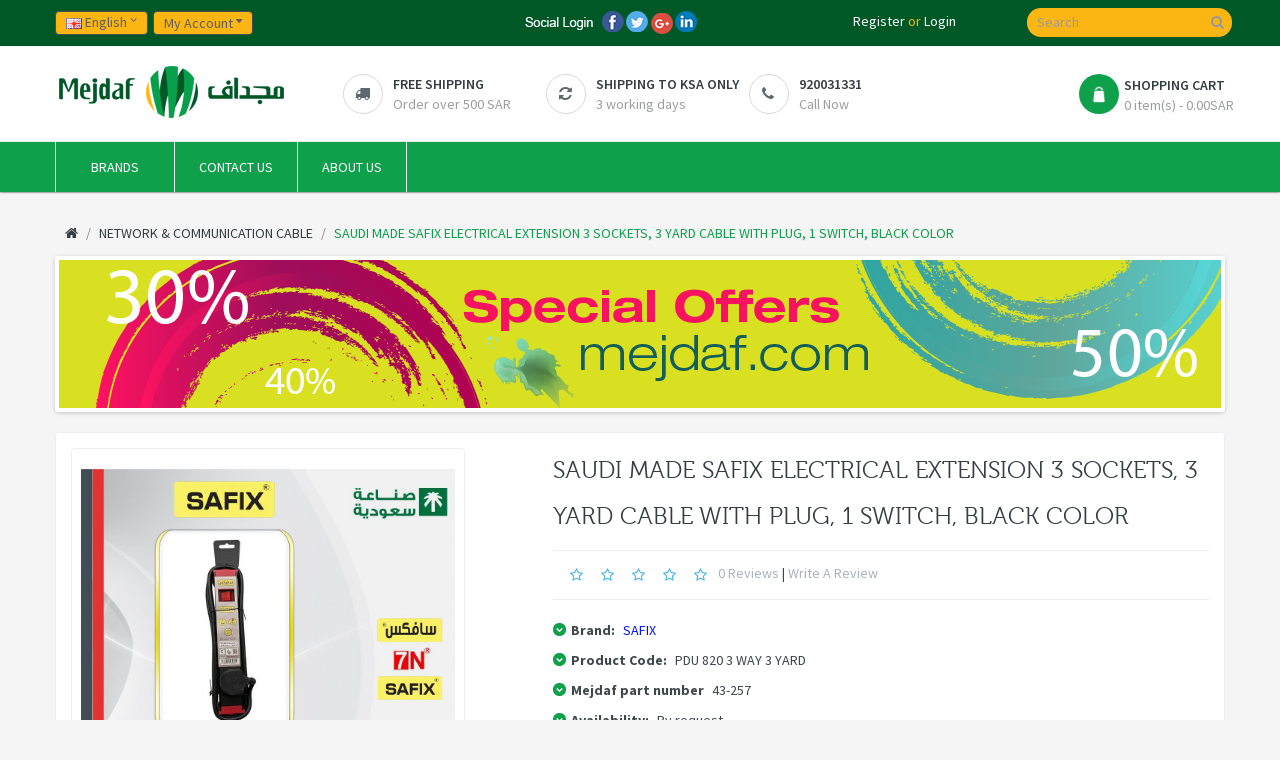

--- FILE ---
content_type: text/html; charset=utf-8
request_url: https://www.mejdaf.com/index.php?route=product/product&path=166&product_id=7707
body_size: 8949
content:
<!DOCTYPE html>
<!--[if IE]><![endif]-->
<!--[if IE 8 ]><html dir="ltr" lang="en" class="ie8"><![endif]-->
<!--[if IE 9 ]><html dir="ltr" lang="en" class="ie9"><![endif]-->
<!--[if (gt IE 9)|!(IE)]><!-->
<html dir="ltr" class="ltr" lang="en">
<!--<![endif]-->
<head>
<meta charset="UTF-8" />
<meta name="google-site-verification" content="bUM2bqsYCkBNLJnF-k2R4bm29yKWlOxsDzybq27cCbs" />
<meta name="viewport" content="width=device-width, initial-scale=1">
<title>SAUDI MADE SAFIX  ELECTRICAL EXTENSION 3 SOCKETS, 3 YARD CABLE WITH PLUG, 1 SWITCH,  BLACK COLOR</title>
<base href="https://www.mejdaf.com/" />
<meta name="description" content="SAUDI MADE SAFIX  ELECTRICAL EXTENSION 3 SOCKETS, 3 YARD CABLE WITH PLUG, 1 SWITCH,  BLACK COLOR" />
<meta name="keywords" content= "SAUDI MADE SAFIX  ELECTRICAL EXTENSION 3 SOCKETS, 3 YARD CABLE WITH PLUG, 1 SWITCH,  BLACK COLOR" />
<meta http-equiv="X-UA-Compatible" content="IE=edge">
<link href="https://www.mejdaf.com/image/catalog/Banners/logo.png" rel="icon" />
<link href="index.php?route=product/product&amp;product_id=7707" rel="canonical" />
<link href="catalog/view/theme/pav_styleshop/stylesheet/bootstrap.css" rel="stylesheet" />
<link href="system/cache/pavo-asset/8bd805be02ad5c38940301f304c222f2.css" rel="stylesheet" />
<script type="text/javascript" src="catalog/view/javascript/jquery/jquery-2.1.1.min.js"></script>
<script type="text/javascript" src="catalog/view/javascript/jquery/magnific/jquery.magnific-popup.min.js"></script>
<script type="text/javascript" src="catalog/view/javascript/bootstrap/js/bootstrap.min.js"></script>
<script type="text/javascript" src="catalog/view/javascript/common.js"></script>
<script type="text/javascript" src="catalog/view/theme/pav_styleshop/javascript/common.js"></script>
<script type="text/javascript" src="catalog/view/javascript/jquery/magnific/jquery.magnific-popup.min.js"></script>
<script type="text/javascript" src="catalog/view/javascript/jquery/datetimepicker/moment.js"></script>
<script type="text/javascript" src="catalog/view/javascript/jquery/datetimepicker/bootstrap-datetimepicker.min.js"></script>
<script type="text/javascript" src="https://www.google.com/recaptcha/api.js"></script>
<script type="text/javascript" src="catalog/view/javascript/jquery/owl-carousel/owl.carousel.min.js"></script>
<script type="text/javascript" src="catalog/view/javascript/search_suggestion.js"></script>
<script type="text/javascript" src="catalog/view/javascript/jquery/ui/jquery-ui.js"></script>


<!-- Global site tag (gtag.js) - Google Analytics -->
<script async src="https://www.googletagmanager.com/gtag/js?id=G-VXELK111XH"></script>
<script>
  window.dataLayer = window.dataLayer || [];
  function gtag(){dataLayer.push(arguments);}
  gtag('js', new Date());

  gtag('config', 'G-VXELK111XH');
</script>  <link href='https://fonts.googleapis.com/css?family=Source+Sans+Pro:400,300,200,400italic,700,600,300italic,600italic,700italic,900,900italic' rel='stylesheet' type='text/css'>
</head>


<body id="offcanvas-container" class="offcanvas-container product-product-7707 page-product layout-">
  <section  class="row-offcanvas row-offcanvas-left offcanvas-pusher">
  <div id="page">

<!-- header -->
 <header id="header">
	<div id="topbar">
	  	<div class="container">
		    <div class="show-desktop">
				<div class="quick-top-link">
					<!-- Single button -->
					<div class="language btn-top pull-left">
						<div class="language-wrapper pull-right">
<form action="https://www.mejdaf.com/index.php?route=common/language/language" method="post" enctype="multipart/form-data" id="language">
  <div class="btn-group">
    <button type="button" class="form-control" data-toggle="dropdown">
            <span>      
        <img src="image/flags/gb.png" alt="English" title="English" />
        English        
      </span>   
            <i class="fa fa-angle-down"></i>
    </button>

    <div class="dropdown-menu dropdown">
            <div>
        <a href="ar" class="list-item">
          <img src="image/flags/ar.png" alt="عربي" title="عربي" /> 
          <span class="item-name">عربي</span> 
        </a>
      </div>
            <div>
        <a href="en" class="list-item">
          <img src="image/flags/gb.png" alt="English" title="English" /> 
          <span class="item-name">English</span> 
        </a>
      </div>
          </div>
  </div>
  <input type="hidden" name="code" value="" />
  <input type="hidden" name="redirect" value="https://www.mejdaf.com/index.php?route=product/product&amp;path=166&amp;product_id=7707" />
</form>
</div>
					</div>
					<div class="currency btn-top pull-left">
											</div>	
					<div class="quick-access btn-group btn-top pull-left">
						<button type="button" class="form-control" data-toggle="dropdown">
							<span class="quick-icon">
								My Account								<span class="fa fa-caret-down"></span>
							</span>	
						</button>													
							<div class="dropdown-menu">
								<ul class="links">
									<li><a class="wishlist" href="https://www.mejdaf.com/index.php?route=account/wishlist"><span class="fa fa-heart"></span>Wish List (0)</a></li>
									<li><a class="account" href="https://www.mejdaf.com/index.php?route=account/account"><span class="fa fa-user"></span>My Account</a></li>
									<li><a class="shoppingcart" href="index.php?route=checkout/cart"><span class="fa fa-shopping-cart"></span>Shopping Cart</a></li>
									<li><a class="last checkout" href="https://www.mejdaf.com/index.php?route=checkout/checkout"><span class="fa fa-file"></span>Checkout</a></li> 					
								</ul>
							</div>					
					</div>
					
					
					<!-- -->
					<div style="margin-left:260px;float: left;margin-top:-5px;">
						
			            <a href="https://www.mejdaf.com/index.php?route=account/login"><img src="https://www.mejdaf.com/catalog/view/theme/pav_styleshop/image/social-login-circle.png"></a>
			          
					</div>	
					<!-- -->
					<div class="welcome pull-right hidden-sm hidden-xs">
												
			            <a href="https://www.mejdaf.com/index.php?route=account/register">Register</a> or			            <a href="https://www.mejdaf.com/index.php?route=account/login">Login</a>
			            					</div>	
				</div>
			</div>
	  	</div>
	</div>

	<div id="header-main">
		<div class="container">
			<div class="row">
				<div class="col-lg-3 col-md-3 col-sm-6 col-xs-12 logo">
										<div id="logo-theme"><a href="index.php?route=common/home"><span>Mejdaf for Information Technology </span></a></div>
										
				</div>

				<div class="hidden-xs hidden-sm inner pull-left">
					<div class="support">			
													<div class="box-services"><span class="pull-left"><i class="fa fa-truck">&nbsp;</i></span>					<div class="media-body">					<h3>free shipping</h3>					<small>Order over 500 SAR</small></div>					</div>					<div class="box-services"><span class="pull-left"><i class="fa fa-refresh">&nbsp;</i></span>					<div class="media-body">					<h3>Shipping To KSA Only</h3>					<small>3 working days</small></div>					</div>					<div class="box-services"><span class="pull-left"><i class="fa fa-phone">&nbsp;</i></span>					<div class="media-body">					<h3>920031331</h3>					<small>Call Now <br></small></div>					</div>											</div>	
				</div>	

				<div class="pull-right shopping-cart hidden-xs hidden-sm">
					<div class="cart-top">
						<div id="cart" class="cart pull-right hidden-xs hidden-sm">
  
  <div data-toggle="dropdown" data-loading-text="Loading..." class="heading media dropdown-toggle">  
    <div class="cart-inner media-body">
        <span class="icon-cart"></span>
        <h4>Shopping Cart</h4>
        <a><span id="cart-total">0 item(s) - 0.00SAR</span></a>
      </div>
  </div>

  <ul class="dropdown-menu pull-right">
        <li>
      <p class="text-center">Your shopping cart is empty!</p>
    </li>
      </ul>
</div>
					</div>
				</div>

				<div id="search">					
	<div class="input-group">
		<input type="text" name="search" placeholder="Search" value="" class="input-search form-control" />
		<span class="input-group-btn">							
			<button class="button-search" type="button"><em class="fa fa-search"></em></button>
		</span>
	</div>						
</div>				</div>
		</div>
	</div>

	<div id="pav-mainnav">
		<div class="container">
		
		    
		<div class="pav-megamenu">
	<div class="navbar navbar-default" role="navigation">
		<div id="mainmenutop" class="megamenu" role="navigation">
			<div class="navbar-header">
			<button type="button" class="navbar-toggle hidden-lg hidden-md collapsed" data-toggle="collapse" data-target="#bs-megamenu">
		        <span class="fa fa-bars"></span>
		     </button>
			<div id="bs-megamenu" class="collapse navbar-collapse navbar-ex1-collapse hidden-sm hidden-xs">
				<ul class="nav navbar-nav megamenu"><li class="" ><a href="/index.php?route=product/manufacturer"><span class=""></span><span class="menu-title">Brands</span></a></li><li class="" ><a href="/index.php?route=information/contact"><span class=""></span><span class="menu-title">Contact us</span></a></li><li class="" ><a href="https://www.mejdaf.com/index.php?route=information/information&amp;information_id=4"><span class=""></span><span class="menu-title">About us</span></a></li></ul>			 </div>
			 </div>
		</div>
	</div>
</div>		 

				</div>
	</div>
</header> 
<!-- /header -->

<!-- sys-notification -->
<div id="sys-notification">
  <div class="container">
    <div id="notification"></div>
  </div>
</div>
<!-- /sys-notification -->


 
<div class="container">
      <div id="breadcrumb"><ol class="breadcrumb container">
		<li><a href="index.php?route=common/home"><span><i class="fa fa-home"></i></span></a></li>
		<li><a href="index.php?route=product/category&amp;path=166"><span>Network &amp; Communication Cable</span></a></li>
		<li><a href="index.php?route=product/product&amp;path=166&amp;product_id=7707"><span>SAUDI MADE SAFIX  ELECTRICAL EXTENSION 3 SOCKETS, 3 YARD CABLE WITH PLUG, 1 SWITCH,  BLACK COLOR</span></a></li>
	</ol></div>  <div class="row"> 
  
   <section id="sidebar-main" class="col-md-12"><div id="content"><div id="banner0" class="owl-carousel">
    <div class="item">
        <a href="index.php?route=product/special"><img src="https://www.mejdaf.com/image/cache/catalog/Banners/2-1170x148.png" alt="special" class="img-responsive" /></a>
      </div>
    <div class="item">
        <a href="index.php?route=product/special"><img src="https://www.mejdaf.com/image/cache/catalog/Banners/Inner Pages/Untitled-4-1170x148.jpg" alt="special 2" class="img-responsive" /></a>
      </div>
  </div>
<script type="text/javascript"><!--
$('#banner0').owlCarousel({
	items: 6,
	autoPlay: 3000,
	singleItem: true,
	navigation: false,
	pagination: false,
	transitionStyle: 'fade'
});
--></script>
<style type="text/css">

.ui-autocomplete .ui-menu-item, 
.ui-autocomplete .ui-menu-item div,
.ui-autocomplete .ui-menu-item span {
  margin:2;	
  padding: 2;
  border: 1;
  text-align:left;
  overflow: hidden;
}
.ui-autocomplete .ui-menu-item span {
  margin-right: 5px;	
}
.ui-autocomplete .ui-menu-item .label {
  font-weight: bold;	
  color: black;
}
.ui-autocomplete  .image img {
  border: 1px solid #E7E7E7;
}
.ui-autocomplete  .price-old {
  margin-right: 2px;
  color: #F00;
  text-decoration: line-through;
}
.ui-autocomplete  .price-new {
  font-weight: bold;
}
.ui-autocomplete {
  z-index: 99 !important;
}.ui-autocomplete .image {
float: left;
margin: 1 5px 0 0;
} 
.ui-autocomplete .name {
color: #005826;
font-weight: bold;
text-decoration: none;
height: 20px;
} 
</style>        
        
<div class="product-info">
    <div class="row">
        <div class="col-lg-5 col-md-5 col-sm-12 col-xs-12 image-container">
     <div class="thumbs-preview">
         
    </div>   

        <div class="image col-lg-10 col-md-12">

          
        
        <a href="https://www.mejdaf.com/image/cache/catalog/SAFIX/43-257-500x554.jpeg" title="SAUDI MADE SAFIX  ELECTRICAL EXTENSION 3 SOCKETS, 3 YARD CABLE WITH PLUG, 1 SWITCH,  BLACK COLOR" class="imagezoom">
            <img itemprop="image" src="https://www.mejdaf.com/image/cache/catalog/SAFIX/43-257-500x554.jpeg" title="SAUDI MADE SAFIX  ELECTRICAL EXTENSION 3 SOCKETS, 3 YARD CABLE WITH PLUG, 1 SWITCH,  BLACK COLOR" alt="SAUDI MADE SAFIX  ELECTRICAL EXTENSION 3 SOCKETS, 3 YARD CABLE WITH PLUG, 1 SWITCH,  BLACK COLOR" id="image"  data-zoom-image="https://www.mejdaf.com/image/cache/catalog/SAFIX/43-257-500x554.jpeg" class="product-image-zoom img-responsive"/>
        </a>

    </div>
       
</div>          

 
   
    <div class="col-lg-7 col-md-7 col-sm-12 col-xs-12 product-view">
        <h1 class="title-product">SAUDI MADE SAFIX  ELECTRICAL EXTENSION 3 SOCKETS, 3 YARD CABLE WITH PLUG, 1 SWITCH,  BLACK COLOR</h1>

                    <div class="review">
                <div>
                                                                        <span class="fa fa-stack"><i class="fa fa-star-o fa-stack-1x"></i></span>
                                                                                                <span class="fa fa-stack"><i class="fa fa-star-o fa-stack-1x"></i></span>
                                                                                                <span class="fa fa-stack"><i class="fa fa-star-o fa-stack-1x"></i></span>
                                                                                                <span class="fa fa-stack"><i class="fa fa-star-o fa-stack-1x"></i></span>
                                                                                                <span class="fa fa-stack"><i class="fa fa-star-o fa-stack-1x"></i></span>
                                                                <a href="" onclick="$('a[href=\'#tab-review\']').trigger('click');
                                return false;">0 reviews</a> | <a href="" onclick="$('a[href=\'#tab-review\']').trigger('click');
                                        return false;">Write a review</a></div>
            </div>
        
        <div class="description">
                            <p>
                    <i class="fa fa-chevron-down"></i>
                    <b>Brand:</b>
                    <a href="index.php?route=product/manufacturer/info&amp;manufacturer_id=141">SAFIX</a>                                
                </p>    
                        <p>
                <i class="fa fa-chevron-down"></i>
                <b>Product Code:</b>
                PDU 820 3 WAY 3 YARD             </p>
           		    <p>
                    <i class="fa fa-chevron-down"></i>
                    <b>Mejdaf part number</b>
                    43-257                </p>    
           
                                    <p>
                <i class="fa fa-chevron-down"></i>
                <b>Availability:</b>
                <span>By request </span>                          
            </p>    
        </div>
<!-- -------------------- -->   
                    <div class="price">
                <div class="price-gruop">
                    <span class="text-price">50.60SAR</span>
                                        50.60SAR                                    </div>  
                <div class="other-price">
                                            <span class="price-tax">Ex Tax: 44.00SAR</span><br/>
                                                        </div>                      
                            </div>
         <!-- -------------------- -->   
         <div id="product" class="product-extra">
            <div class="quantity-adder pull-left">
                <div class="quantity-number pull-left">
                    <input type="text" name="quantity" value="1" size="2" id="input-quantity" class="form-control" />
                </div>
                <div class="quantity-wrapper pull-left">
                    <span class="add-up add-action fa fa-plus"></span> 
                    <span class="add-down add-action fa fa-minus"></span>
                </div>                  
            </div>  
            <input type="hidden" name="product_id" value="7707" />    

            <div class="cart pull-left"> 
<!-- -------------------- -->   
                 
                <button id="button-cart" data-loading-text="Loading..." class="btn btn-shopping-cart"> 
                    <i class="fa fa-shopping-cart"></i>                 
                    <span>Add to Cart</span>
                </button> 
<!-- -------------------- -->
            </div>

            <div class="action pull-left">
                <div class="pull-left">
                    <a class="product-icon fa fa-heart product-icon" onclick="wishlist.addwishlist('7707');"  title="Add to Wish List">
                    </a>                
                </div>
                <div class="pull-left">
                    <a class="product-icon fa fa-exchange" onclick="compare.addcompare('7707');"  title="Compare this Product">                            
                    </a>
                </div>
            </div>

                        
        </div>
        
        <!-- AddThis Button BEGIN -->
        <div class="addthis_toolbox addthis_default_style"><a class="addthis_button_facebook_like" fb:like:layout="button_count"></a> <a class="addthis_button_tweet"></a> <a class="addthis_button_pinterest_pinit"></a> <a class="addthis_counter addthis_pill_style"></a></div>
        <script type="text/javascript" src="//s7.addthis.com/js/300/addthis_widget.js#pubid=ra-515eeaf54693130e"></script> 
        <!-- AddThis Button END --> 
    </div>
    </div>
</div>

<div class="tabs-group box">
    <div id="tabs" class="htabs heighlight">
        <ul class="nav clearfix">
            <li class="active"><a href="#tab-description" data-toggle="tab">Description</a></li>
                                    <li><a href="#tab-review" data-toggle="tab">Reviews (0)</a></li>
                    </ul>
    </div>
    <div class="tab-content">
        <div class="tab-pane active" id="tab-description"><h3 style="font-family: &quot;Open Sans&quot;, sans-serif; color: rgb(102, 102, 102);"><p class="MsoNormal" style="margin-bottom: 0.0001pt; line-height: normal;"><br></p></h3></div>
                            <div class="tab-pane" id="tab-review">
                <div id="review-form" class="panel review-form-width"><div class="panel-body">
                <form class="form-horizontal">
                    <div id="review"></div>
                    <h2>Write a review</h2>
                    <div class="form-group required">
                        <div class="col-sm-12">
                            <label class="control-label" for="input-name">Your Name</label>
                            <input type="text" name="name" value="" id="input-name" class="form-control" />
                        </div>
                    </div>
                    <div class="form-group required">
                        <div class="col-sm-12">
                            <label class="control-label" for="input-review">Your Review</label>
                            <textarea name="text" rows="5" id="input-review" class="form-control"></textarea>
                            <div class="help-block"><span class="text-danger">Note:</span> HTML is not translated!</div>
                        </div>
                    </div>
                    <div class="form-group required">
                        <div class="col-sm-12">
                            <label class="control-label">Rating</label>
                            &nbsp;&nbsp;&nbsp; Bad&nbsp;
                            <input type="radio" name="rating" value="1" />
                            &nbsp;
                            <input type="radio" name="rating" value="2" />
                            &nbsp;
                            <input type="radio" name="rating" value="3" />
                            &nbsp;
                            <input type="radio" name="rating" value="4" />
                            &nbsp;
                            <input type="radio" name="rating" value="5" />
                            &nbsp;Good</div>
                    </div>
                                          <div class="form-group">
                        <div class="col-sm-12">
                          <div class="g-recaptcha" data-sitekey="6LdEdh4TAAAAAKokopp6pz0AJ8JXMSeWO0LelZqI"></div>
                        </div>
                      </div>
                                        <div class="buttons">
                        <div class="pull-right">
                            <button type="button" id="button-review" data-loading-text="Loading..." class="btn btn-theme-default">Continue</button>
                        </div>
                    </div>
                </form>
                </div></div>
            </div>
            </div>
</div>

         

          
      </div>
   </section> 
</div>
</div>
<script type="text/javascript"><!--
$('select[name=\'recurring_id\'], input[name="quantity"]').change(function(){
	$.ajax({
		url: 'index.php?route=product/product/getRecurringDescription',
		type: 'post',
		data: $('input[name=\'product_id\'], input[name=\'quantity\'], select[name=\'recurring_id\']'),
		dataType: 'json',
		beforeSend: function() {
			$('#recurring-description').html('');
		},
		success: function(json) {
			$('.alert, .text-danger').remove();
			
			if (json['success']) {
				$('#recurring-description').html(json['success']);
			}
		}
	});
});
//--></script> 
<script type="text/javascript"><!--
$('#button-cart').on('click', function() {
	$.ajax({
		url: 'index.php?route=checkout/cart/add',
		type: 'post',
		data: $('#product input[type=\'text\'], #product input[type=\'hidden\'], #product input[type=\'radio\']:checked, #product input[type=\'checkbox\']:checked, #product select, #product textarea'),
		dataType: 'json',
		beforeSend: function() {
			$('#button-cart').button('loading');
		},
		complete: function() {
			$('#button-cart').button('reset');
		},
		success: function(json) {
			$('.alert, .text-danger').remove();
			$('.form-group').removeClass('has-error');

			if (json['error']) {
				if (json['error']['option']) {
					for (i in json['error']['option']) {
						var element = $('#input-option' + i.replace('_', '-'));
						
						if (element.parent().hasClass('input-group')) {
							element.parent().after('<div class="text-danger">' + json['error']['option'][i] + '</div>');
						} else {
							element.after('<div class="text-danger">' + json['error']['option'][i] + '</div>');
						}
					}
				}
				
				if (json['error']['recurring']) {
					$('select[name=\'recurring_id\']').after('<div class="text-danger">' + json['error']['recurring'] + '</div>');
				}
				
				// Highlight any found errors
				$('.text-danger').parent().addClass('has-error');
			}
			
			if (json['success']) {
				$('#notification').html('<div class="alert alert-success">' + json['success'] + '<button type="button" class="close" data-dismiss="alert">&times;</button></div>');
				
				$('#cart-total').html(json['total']);
				
				$('html, body').animate({ scrollTop: 0 }, 'slow');
				
				$('#cart > ul').load('index.php?route=common/cart/info ul li');
			}
		}
	});
});
//--></script> 
<script type="text/javascript"><!--
$('.date').datetimepicker({
	pickTime: false
});

$('.datetime').datetimepicker({
	pickDate: true,
	pickTime: true
});

$('.time').datetimepicker({
	pickDate: false
});

$('button[id^=\'button-upload\']').on('click', function() {
	var node = this;
	
	$('#form-upload').remove();
	
	$('body').prepend('<form enctype="multipart/form-data" id="form-upload" style="display: none;"><input type="file" name="file" /></form>');
	
	$('#form-upload input[name=\'file\']').trigger('click');
	
	$('#form-upload input[name=\'file\']').on('change', function() {
		$.ajax({
			url: 'index.php?route=tool/upload',
			type: 'post',
			dataType: 'json',
			data: new FormData($(this).parent()[0]),
			cache: false,
			contentType: false,
			processData: false,
			beforeSend: function() {
				$(node).button('loading');
			},
			complete: function() {
				$(node).button('reset');
			},
			success: function(json) {
				$('.text-danger').remove();
				
				if (json['error']) {
					$(node).parent().find('input').after('<div class="text-danger">' + json['error'] + '</div>');
				}
				
				if (json['success']) {
					alert(json['success']);
					
					$(node).parent().find('input').attr('value', json['code']);
				}
			},
			error: function(xhr, ajaxOptions, thrownError) {
				alert(thrownError + "\r\n" + xhr.statusText + "\r\n" + xhr.responseText);
			}
		});
	});
});
//--></script> 
<script type="text/javascript"><!--
$('#review').delegate('.pagination a', 'click', function(e) {
  e.preventDefault();

    $('#review').fadeOut('slow');

    $('#review').load(this.href);

    $('#review').fadeIn('slow');
});

$('#review').load('index.php?route=product/product/review&product_id=7707');

$('#button-review').on('click', function() {
	$.ajax({
		url: 'index.php?route=product/product/write&product_id=7707',
		type: 'post',
		dataType: 'json',
		data: 'name=' + encodeURIComponent($('input[name=\'name\']').val()) + '&text=' + encodeURIComponent($('textarea[name=\'text\']').val()) + '&rating=' + encodeURIComponent($('input[name=\'rating\']:checked').val() ? $('input[name=\'rating\']:checked').val() : '') + '&captcha=' + encodeURIComponent($('input[name=\'captcha\']').val()),
		beforeSend: function() {
			$('#button-review').button('loading');
		},
		complete: function() {
			$('#button-review').button('reset');
			$('#captcha').attr('src', 'index.php?route=tool/captcha#'+new Date().getTime());
			$('input[name=\'captcha\']').val('');
		},
		success: function(json) {
			$('.alert-success, .alert-danger').remove();
			
			if (json['error']) {
				$('#review-form  form').before('<div class="alert alert-danger"><i class="fa fa-exclamation-circle"></i> ' + json['error'] + '</div>');
			}
			
			if (json['success']) {
				$('#review').after('<div class="alert alert-success"><i class="fa fa-check-circle"></i> ' + json['success'] + '</div>');
				
				$('input[name=\'name\']').val('');
				$('textarea[name=\'text\']').val('');
				$('input[name=\'rating\']:checked').prop('checked', false);
				$('input[name=\'captcha\']').val('');
			}
		}
	});
});

$(document).ready(function() { 
	$('.img-detail a').click(
		function(){  
			$.magnificPopup.open({
			  items: {
			    src:  $('img',this).attr('src')
			  },
			  type: 'image'
			});	
			return false;
		}
	);
});
//--></script> 
<script type="text/javascript" src=" catalog/view/javascript/jquery/elevatezoom/elevatezoom-min.js"></script>
<script type="text/javascript">
		var zoomCollection = '#image';
		$( zoomCollection ).elevateZoom({
				lensShape : "basic",
		lensSize    : 150,
		easing:true,
		gallery:'image-additional-carousel',
		cursor: 'pointer',
		galleryActiveClass: "active"
	});
 
</script>
<div class="container">
    <!-- Modal -->
    <div class="modal fade" id="myModal" role="dialog">
        <div class="modal-dialog">
            <!-- Modal content-->
            <div class="modal-content">
                <div class="modal-header">
                    <button type="button" class="close" data-dismiss="modal">&times;</button>
                    <center> <label style="font-size: 20px;">Ask About </label> <label id="addproductname" name="addproductname" value="" style="font-size: 20px;"> </label>
                    </center>
                </div>
                <div class="modal-body">
                           <fieldset>
                            <div id="price"></div>
                           <div class="form-group required">
                               <div class="col-sm-10" >
                                    <label class="control-label" for="input-name">Name</label>
                                    <input type="text" name="cname" value="" id="input-cname" class="form-control" />
                                </div>
                            </div>
                            <div class="form-group required">
                                <div class="col-sm-10">
                                    <label class=" control-label" for="input-email">Email id</label>
                                    <input type="text" name="cemail" value="" id="input-cemail" class="form-control" />
                                </div>
                            </div>
                            <div class="form-group required">
                                <div class="col-sm-10">
                                    <label class=" control-label" for="input-enquiry">Request Message</label>
                                    <textarea name="cmessage" rows="5" id="input-cmessage" class="form-control"></textarea>
                                </div>
                            </div>
                            <div class="form-group required">
                                <div class="col-sm-10">
                                    <label class="control-label" for="input-name">Required Quantity</label>
                                    <input type="text" name="cquantity" value="" id="input-name" class="form-control" />
                                </div>
                            </div>
                            <div class="form-group">
                               <div class="col-sm-10">
                                                                        <script type="text/javascript" src="https://www.google.com/recaptcha/api/challenge?k=6LdEdh4TAAAAAKokopp6pz0AJ8JXMSeWO0LelZqI"></script>

	<noscript>
  		<iframe src="https://www.google.com/recaptcha/api/noscript?k=6LdEdh4TAAAAAKokopp6pz0AJ8JXMSeWO0LelZqI" height="300" width="500" frameborder="0"></iframe><br/>
  		<textarea name="recaptcha_challenge_field" rows="3" cols="40"></textarea>
  		<input type="hidden" name="recaptcha_response_field" value="manual_challenge"/>
	</noscript>                                    <br />
                                                                                                        </div></div>
                        </fieldset>
                     </div>
                <div class="modal-footer">
                    <button type="button" id="button-price" data-loading-text="Loading..." class="btn btn-primary">Submit</button>
                    <button type="button" class="btn btn-primary btn-default" data-dismiss="modal">Close</button>
                </div>
            </div>
        </div>
    </div>
</div>
<script type="text/javascript">
        $(document).ready(function(){
        $('#price').delegate('.pagination a', 'click', function(e) {
            e.preventDefault();
            $('#price').fadeOut('slow');
            $('#price').load(this.href);
            $('#price').fadeIn('slow');
        });
        $(document).on('click','#button-price', function() {
           $urllink='&urllink='+ encodeURIComponent(window.location.href);
            $productname='&productname=' + encodeURIComponent($('#addproductname').text());
             $cname='cname=' + encodeURIComponent($('input[name=\'cname\']').val());
            $cemail='&cemail=' + encodeURIComponent($('input[name=\'cemail\']').val());
            $cmessage='&cmessage=' + encodeURIComponent($('textarea[name=\'cmessage\']').val());
            $cquantity='&cquantity=' + encodeURIComponent($('input[name=\'cquantity\']').val());
            $recaptcha = '&recaptcha_response_field=' + encodeURIComponent($('input[name=\'recaptcha_response_field\']').val()) + '&recaptcha_challenge_field=' + encodeURIComponent($('input[name=\'recaptcha_challenge_field\']').val());
            $.ajax({
		url: 'index.php?route=product/product/pricevalidate',
                type: 'post',
                dataType: 'json',
                data: $cname + $cemail + $cmessage + $cquantity + $recaptcha + $productname + $urllink,
                beforeSend: function() {
                    $('#button-price').button('loading');
                },
                complete: function() {
                    $('#button-price').button('reset');
                },
                success: function(json) {
                   $('.alert-success, .alert-danger').remove();

                    if (json['error']) {
                        $('#price').after('<div class="alert alert-danger"><i class="fa fa-exclamation-circle"></i> ' + json['error'] + '</div>');
                        Recaptcha.reload();
                    }
                    if (json['success']) {
                        $('input[name=\'cname\']').val('');
                        $('textarea[name=\'cmessage\']').val('');
                        $('input[name=\'cemail\']').val('');
                        $('input[name=\'cquantity\']').val('');
                       Recaptcha.reload();
$(".close").trigger("click");
$(window).scrollTop(0);
$('.breadcrumb').after('<div class="alert alert-success">' + json['success'] + '<button type="button" class="close" data-dismiss="alert">&times;</button></div>');
                    }
                }
            });
        });
    });
    function addname(obj){
        $obj=$(obj).attr('id');
        $('#addproductname').html($obj);
    }
</script>
<div class="container">
    <!-- Modal -->
    <div class="modal fade" id="myModal" role="dialog">
        <div class="modal-dialog">
            <!-- Modal content-->
            <div class="modal-content">
                <div class="modal-header">
                    <button type="button" class="close" data-dismiss="modal">&times;</button>
                    <center> <label style="font-size: 20px;">Ask About </label> <label id="addproductname" name="addproductname" value="" style="font-size: 20px;"> </label>
                    </center>
                </div>
                <div class="modal-body">
                           <fieldset>
                            <div id="price"></div>
                           <div class="form-group required">
                               <div class="col-sm-10" >
                                    <label class="control-label" for="input-name">Name</label>
                                    <input type="text" name="cname" value="" id="input-cname" class="form-control" />
                                </div>
                            </div>
                            <div class="form-group required">
                                <div class="col-sm-10">
                                    <label class=" control-label" for="input-email">Email id</label>
                                    <input type="text" name="cemail" value="" id="input-cemail" class="form-control" />
                                </div>
                            </div>
                            <div class="form-group required">
                                <div class="col-sm-10">
                                    <label class=" control-label" for="input-enquiry">Request Message</label>
                                    <textarea name="cmessage" rows="5" id="input-cmessage" class="form-control"></textarea>
                                </div>
                            </div>
                            <div class="form-group required">
                                <div class="col-sm-10">
                                    <label class="control-label" for="input-name">Required Quantity</label>
                                    <input type="text" name="cquantity" value="" id="input-name" class="form-control" />
                                </div>
                            </div>
                            <div class="form-group">
                               <div class="col-sm-10">
                                                                        <script type="text/javascript" src="https://www.google.com/recaptcha/api/challenge?k=6LdEdh4TAAAAAKokopp6pz0AJ8JXMSeWO0LelZqI"></script>

	<noscript>
  		<iframe src="https://www.google.com/recaptcha/api/noscript?k=6LdEdh4TAAAAAKokopp6pz0AJ8JXMSeWO0LelZqI" height="300" width="500" frameborder="0"></iframe><br/>
  		<textarea name="recaptcha_challenge_field" rows="3" cols="40"></textarea>
  		<input type="hidden" name="recaptcha_response_field" value="manual_challenge"/>
	</noscript>                                    <br />
                                                                                                        </div></div>
                        </fieldset>
                     </div>
                <div class="modal-footer">
                    <button type="button" id="button-price" data-loading-text="Loading..." class="btn btn-primary">Submit</button>
                    <button type="button" class="btn btn-primary btn-default" data-dismiss="modal">Close</button>
                </div>
            </div>
        </div>
    </div>
</div>
<script type="text/javascript">
        $(document).ready(function(){
        $('#price').delegate('.pagination a', 'click', function(e) {
            e.preventDefault();
            $('#price').fadeOut('slow');
            $('#price').load(this.href);
            $('#price').fadeIn('slow');
        });
        $(document).on('click','#button-price', function() {
           $urllink='&urllink='+ encodeURIComponent(window.location.href);
            $productname='&productname=' + encodeURIComponent($('#addproductname').text());
             $cname='cname=' + encodeURIComponent($('input[name=\'cname\']').val());
            $cemail='&cemail=' + encodeURIComponent($('input[name=\'cemail\']').val());
            $cmessage='&cmessage=' + encodeURIComponent($('textarea[name=\'cmessage\']').val());
            $cquantity='&cquantity=' + encodeURIComponent($('input[name=\'cquantity\']').val());
            $recaptcha = '&recaptcha_response_field=' + encodeURIComponent($('input[name=\'recaptcha_response_field\']').val()) + '&recaptcha_challenge_field=' + encodeURIComponent($('input[name=\'recaptcha_challenge_field\']').val());
            $.ajax({
		url: 'index.php?route=product/product/pricevalidate',
                type: 'post',
                dataType: 'json',
                data: $cname + $cemail + $cmessage + $cquantity + $recaptcha + $productname + $urllink,
                beforeSend: function() {
                    $('#button-price').button('loading');
                },
                complete: function() {
                    $('#button-price').button('reset');
                },
                success: function(json) {
                   $('.alert-success, .alert-danger').remove();

                    if (json['error']) {
                        $('#price').after('<div class="alert alert-danger"><i class="fa fa-exclamation-circle"></i> ' + json['error'] + '</div>');
                        Recaptcha.reload();
                    }
                    if (json['success']) {
                        $('input[name=\'cname\']').val('');
                        $('textarea[name=\'cmessage\']').val('');
                        $('input[name=\'cemail\']').val('');
                        $('input[name=\'cquantity\']').val('');
                       Recaptcha.reload();
$(".close").trigger("click");
$(window).scrollTop(0);
$('.breadcrumb').after('<div class="alert alert-success">' + json['success'] + '<button type="button" class="close" data-dismiss="alert">&times;</button></div>');
                    }
                }
            });
        });
    });
    function addname(obj){
        $obj=$(obj).attr('id');
        $('#addproductname').html($obj);
    }
</script>
 
<!-- 
  $ospans: allow overrides width of columns base on thiers indexs. format array( column-index=>span number ), example array( 1=> 3 )[value from 1->12]
 -->



 
<footer id="footer">

      <div class="footer-top">
    <div class="container">
        <div class="custom">
          <div class="row">
                        <div class="col-md-3 col-sm-6 col-xs-12 box">
              <div class="box-heading"><span>Information</span></div>
              <ul class="list-unstyled">
                                <li><a href="index.php?route=information/information&amp;information_id=4">About Us</a></li>
                                <li><a href="index.php?route=information/information&amp;information_id=6">Delivery and Returns </a></li>
                                <li><a href="index.php?route=information/information&amp;information_id=3">Privacy Policy </a></li>
                                <li><a href="index.php?route=information/information&amp;information_id=5">Terms &amp; Conditions </a></li>
                                <li><a href="index.php?route=information/information&amp;information_id=14">Advertise with Us</a></li>
                              </ul>
            </div>
            
            <div class="col-md-3 col-sm-6 col-xs-12 box">
              <div class="box-heading"><span>Customer Service</span></div>
              <ul class="list-unstyled">
                <li><a href="index.php?route=information/contact">Contact Us</a></li>
                <li><a href="https://www.mejdaf.com/index.php?route=account/order">Returns</a></li>
                <li><a href="index.php?route=information/sitemap">Site Map</a></li>
                <li><a href="https://www.mejdaf.com/index.php?route=account/voucher">Gift Vouchers</a></li>
              </ul>
            </div>
            <div class="col-md-3 col-sm-6 col-xs-12 box">
              <div class="box-heading"><span>Extras</span></div>
              <ul class="list-unstyled">
                <li><a href="index.php?route=product/manufacturer">Brands</a></li>
                <li><a href="https://www.mejdaf.com/index.php?route=account/voucher">Gift Vouchers</a></li>
                <!--<li><a href=""></a></li>-->
                <li><a href="index.php?route=product/special">Specials</a></li>
              </ul>
            </div>
            <div class="col-md-3 col-sm-6 col-xs-12 box">
              <div class="box-heading"><span>My Account</span></div>
              <ul class="list-unstyled">
                <li><a href="https://www.mejdaf.com/index.php?route=account/account">My Account</a></li>
                <li><a href="https://www.mejdaf.com/index.php?route=account/order">Order History</a></li>
                <li><a href="https://www.mejdaf.com/index.php?route=account/wishlist">Wish List</a></li>
                <li><a href="https://www.mejdaf.com/index.php?route=account/newsletter">Newsletter</a></li>
              </ul>
            </div>
          </div>
        </div>
      </div>
    </div>
   

    <div class="footer-center">
    <div class="container">
      <div class="row">
                  <div class="col-lg-3 col-md-3 col-sm-6 col-xs-12">
            <div class="box pav-custom">
		 	 			<div class="box-heading">
							<span>Contact Us</span>
						</div>







						<ul class="social">







<li><span class="fa fa-map-marker">&nbsp;</span>Anas Bin Malek Rd., Riyadh, KSA</li>






							<li><span class="fa fa-mobile-phone">&nbsp;</span>Phone: (+966) 114 192 112</li>







							<li><span class="fa fa-envelope">&nbsp;</span>Email: Support@mejdaf.com</li>







						</ul>







					</div>          </div>
        
                <div class="col-lg-6 col-md-6 col-sm-6 col-xs-12">
          <div class="box banner-ft effect">
<a href="https://www.facebook.com/mejdaf.group/" target="_blanck"><img alt="" src="image/social/facebook.png"></a>
<a href="https://twitter.com/Mejdaf_Trading" target="_blanck"><img alt="" src="image/social/twitter.png"></a>
<a href="https://www.youtube.com/channel/UCnAYLSDEJKKHqhI24-k2Yrg" target="_blanck"><img alt="" src="image/social/youtube.png"></a>
<a href="https://sa.linkedin.com/in/mejdaf-trading-group-1a339395" target="_blanck"><img alt="" src="image/social/linked in.png"></a>
<a href="https://www.instagram.com/mejdaf/" target="_blanck"><img alt="" src="image/social/instagram.png"></a>


</div>        </div>
        
        <div class="col-lg-3 col-md-3 col-sm-6 col-xs-12">
                        <div class=" box newsletter_block" id="newsletter_1124071172">
    <div class="box-heading"><span>Newsletter</span></div>
    <div class="description">Staying in Touch</div>

    <div class="block_content">
        <form id="formNewLestter" method="post" action="https://www.mejdaf.com/index.php?route=module/pavnewsletter/subscribe">
                <div class="input-group">
                    <input type="text" class="form-control inputNew"  onblur="javascript:if(this.value=='')this.value='Your email address';" onfocus="javascript:if(this.value=='Your email address')this.value='';" value="Your email address" size="18" name="email">

                    <span class="input-group-btn">
                        <button type="submit" name="submitNewsletter" class="btn btn-primary button_mini">Subscribe</button>
                    </span>
                </div>
             
                <input type="hidden" value="1" name="action">
                <div class="valid"></div>
                
                        </form>
    </div>
</div>

<script type="text/javascript"><!--

	$( document ).ready(function() {
		var id = 'newsletter_1392811842';
		$('#'+id+' .box-heading').bind('click', function(){
			$('#'+id).toggleClass('active');
		});

		$('#formNewLestter').on('submit', function() {
			var email = $('.inputNew').val();
			$(".success_inline, .warning_inline, .error").remove();
			if(!isValidEmailAddress(email)) {				
			$('.valid').html("<div class=\"error alert alert-danger\">Email is not valid!<button type=\"button\" class=\"close\" data-dismiss=\"alert\">×</button></div></div>");
			$('.inputNew').focus();
			return false;
		}
		var url = "https://www.mejdaf.com/index.php?route=module/pavnewsletter/subscribe";
		$.ajax({
			type: "post",
			url: url,
			data: $("#formNewLestter").serialize(),
			dataType: 'json',
			success: function(json)
			{
				$(".success_inline, .warning_inline, .error").remove();
				if (json['error']) {
					$('.valid').html("<div class=\"warning_inline alert alert-danger\">"+json['error']+"<button type=\"button\" class=\"close\" data-dismiss=\"alert\">×</button></div>");
				}
				if (json['success']) {
					$('.valid').html("<div class=\"success_inline alert alert-success\">"+json['success']+"<button type=\"button\" class=\"close\" data-dismiss=\"alert\">×</button></div>");
				}
			}
		});
		return false;
	});
});

function isValidEmailAddress(emailAddress) {
	var pattern = new RegExp(/^(("[\w-\s]+")|([\w-]+(?:\.[\w-]+)*)|("[\w-\s]+")([\w-]+(?:\.[\w-]+)*))(@((?:[\w-]+\.)*\w[\w-]{0,66})\.([a-z]{2,6}(?:\.[a-z]{2})?)$)|(@\[?((25[0-5]\.|2[0-4][0-9]\.|1[0-9]{2}\.|[0-9]{1,2}\.))((25[0-5]|2[0-4][0-9]|1[0-9]{2}|[0-9]{1,2})\.){2}(25[0-5]|2[0-4][0-9]|1[0-9]{2}|[0-9]{1,2})\]?$)/i);
	return pattern.test(emailAddress);
}
--></script>                  </div>
      </div>
    </div>      
  </div>

  
  <div id="powered">
    <div class="container">
      <div id="top"><a class="scrollup" href="#"><i class="fa fa-angle-up"></i>Top</a></div>
      <div class="copyright pull-left">
               Mejdaf for Information Technology  &copy; 2026. 
            All Rights Reserved <a href="#" title="Mejdaf">Mejdaf.com</a>
      <br><span id="siteseal"><script type="text/javascript" src="https://seal.godaddy.com/getSeal?sealID=tZIuV4qhH5zbJlmP0m7fF71JYWEvCETTUdvLUrvIhQ1p5wgl20wuSuaYvu7s"></script></span>
      </div>  

              <div class="paypal pull-right">
          <img alt="" src="image/catalog/bankslogos.png">        </div>         
        
          </div>
  </div>

</footer>


<script type="text/javascript">
  $(document).ready(function() {
    $("li:first-child").addClass('first');
    $("li:last-child").addClass('last');  
    $(".box-product .row:last-child").addClass('last');       
    $("#image-additional a:last-child").addClass('last');
    $(".product-items:last-child").addClass('last');
    $('.product-cols:last-child').addClass('last'); 
    $(".product-cols:first-child").addClass('first');   
    $(".product-grid div[class^='col-']:last-child").addClass('last');
    $(".product-grid .row:last-child").addClass('last');
    $(function(){
      $('#header .links li').last().addClass('last');
      $('.breadcrumb a').last().addClass('last');
      $('.cart tr').eq(0).addClass('first');                                                    
    });               
  });
</script>

</div>
 </section>
 <!-- Go to www.addthis.com/dashboard to customize your tools -->
<script type="text/javascript" src="//s7.addthis.com/js/300/addthis_widget.js#pubid=ra-57a1f64e3bb9971b"></script>



</body></html>

--- FILE ---
content_type: text/html; charset=utf-8
request_url: https://www.google.com/recaptcha/api2/anchor?ar=1&k=6LdEdh4TAAAAAKokopp6pz0AJ8JXMSeWO0LelZqI&co=aHR0cHM6Ly93d3cubWVqZGFmLmNvbTo0NDM.&hl=en&v=PoyoqOPhxBO7pBk68S4YbpHZ&size=normal&anchor-ms=20000&execute-ms=30000&cb=iljnwdigrs5a
body_size: 49191
content:
<!DOCTYPE HTML><html dir="ltr" lang="en"><head><meta http-equiv="Content-Type" content="text/html; charset=UTF-8">
<meta http-equiv="X-UA-Compatible" content="IE=edge">
<title>reCAPTCHA</title>
<style type="text/css">
/* cyrillic-ext */
@font-face {
  font-family: 'Roboto';
  font-style: normal;
  font-weight: 400;
  font-stretch: 100%;
  src: url(//fonts.gstatic.com/s/roboto/v48/KFO7CnqEu92Fr1ME7kSn66aGLdTylUAMa3GUBHMdazTgWw.woff2) format('woff2');
  unicode-range: U+0460-052F, U+1C80-1C8A, U+20B4, U+2DE0-2DFF, U+A640-A69F, U+FE2E-FE2F;
}
/* cyrillic */
@font-face {
  font-family: 'Roboto';
  font-style: normal;
  font-weight: 400;
  font-stretch: 100%;
  src: url(//fonts.gstatic.com/s/roboto/v48/KFO7CnqEu92Fr1ME7kSn66aGLdTylUAMa3iUBHMdazTgWw.woff2) format('woff2');
  unicode-range: U+0301, U+0400-045F, U+0490-0491, U+04B0-04B1, U+2116;
}
/* greek-ext */
@font-face {
  font-family: 'Roboto';
  font-style: normal;
  font-weight: 400;
  font-stretch: 100%;
  src: url(//fonts.gstatic.com/s/roboto/v48/KFO7CnqEu92Fr1ME7kSn66aGLdTylUAMa3CUBHMdazTgWw.woff2) format('woff2');
  unicode-range: U+1F00-1FFF;
}
/* greek */
@font-face {
  font-family: 'Roboto';
  font-style: normal;
  font-weight: 400;
  font-stretch: 100%;
  src: url(//fonts.gstatic.com/s/roboto/v48/KFO7CnqEu92Fr1ME7kSn66aGLdTylUAMa3-UBHMdazTgWw.woff2) format('woff2');
  unicode-range: U+0370-0377, U+037A-037F, U+0384-038A, U+038C, U+038E-03A1, U+03A3-03FF;
}
/* math */
@font-face {
  font-family: 'Roboto';
  font-style: normal;
  font-weight: 400;
  font-stretch: 100%;
  src: url(//fonts.gstatic.com/s/roboto/v48/KFO7CnqEu92Fr1ME7kSn66aGLdTylUAMawCUBHMdazTgWw.woff2) format('woff2');
  unicode-range: U+0302-0303, U+0305, U+0307-0308, U+0310, U+0312, U+0315, U+031A, U+0326-0327, U+032C, U+032F-0330, U+0332-0333, U+0338, U+033A, U+0346, U+034D, U+0391-03A1, U+03A3-03A9, U+03B1-03C9, U+03D1, U+03D5-03D6, U+03F0-03F1, U+03F4-03F5, U+2016-2017, U+2034-2038, U+203C, U+2040, U+2043, U+2047, U+2050, U+2057, U+205F, U+2070-2071, U+2074-208E, U+2090-209C, U+20D0-20DC, U+20E1, U+20E5-20EF, U+2100-2112, U+2114-2115, U+2117-2121, U+2123-214F, U+2190, U+2192, U+2194-21AE, U+21B0-21E5, U+21F1-21F2, U+21F4-2211, U+2213-2214, U+2216-22FF, U+2308-230B, U+2310, U+2319, U+231C-2321, U+2336-237A, U+237C, U+2395, U+239B-23B7, U+23D0, U+23DC-23E1, U+2474-2475, U+25AF, U+25B3, U+25B7, U+25BD, U+25C1, U+25CA, U+25CC, U+25FB, U+266D-266F, U+27C0-27FF, U+2900-2AFF, U+2B0E-2B11, U+2B30-2B4C, U+2BFE, U+3030, U+FF5B, U+FF5D, U+1D400-1D7FF, U+1EE00-1EEFF;
}
/* symbols */
@font-face {
  font-family: 'Roboto';
  font-style: normal;
  font-weight: 400;
  font-stretch: 100%;
  src: url(//fonts.gstatic.com/s/roboto/v48/KFO7CnqEu92Fr1ME7kSn66aGLdTylUAMaxKUBHMdazTgWw.woff2) format('woff2');
  unicode-range: U+0001-000C, U+000E-001F, U+007F-009F, U+20DD-20E0, U+20E2-20E4, U+2150-218F, U+2190, U+2192, U+2194-2199, U+21AF, U+21E6-21F0, U+21F3, U+2218-2219, U+2299, U+22C4-22C6, U+2300-243F, U+2440-244A, U+2460-24FF, U+25A0-27BF, U+2800-28FF, U+2921-2922, U+2981, U+29BF, U+29EB, U+2B00-2BFF, U+4DC0-4DFF, U+FFF9-FFFB, U+10140-1018E, U+10190-1019C, U+101A0, U+101D0-101FD, U+102E0-102FB, U+10E60-10E7E, U+1D2C0-1D2D3, U+1D2E0-1D37F, U+1F000-1F0FF, U+1F100-1F1AD, U+1F1E6-1F1FF, U+1F30D-1F30F, U+1F315, U+1F31C, U+1F31E, U+1F320-1F32C, U+1F336, U+1F378, U+1F37D, U+1F382, U+1F393-1F39F, U+1F3A7-1F3A8, U+1F3AC-1F3AF, U+1F3C2, U+1F3C4-1F3C6, U+1F3CA-1F3CE, U+1F3D4-1F3E0, U+1F3ED, U+1F3F1-1F3F3, U+1F3F5-1F3F7, U+1F408, U+1F415, U+1F41F, U+1F426, U+1F43F, U+1F441-1F442, U+1F444, U+1F446-1F449, U+1F44C-1F44E, U+1F453, U+1F46A, U+1F47D, U+1F4A3, U+1F4B0, U+1F4B3, U+1F4B9, U+1F4BB, U+1F4BF, U+1F4C8-1F4CB, U+1F4D6, U+1F4DA, U+1F4DF, U+1F4E3-1F4E6, U+1F4EA-1F4ED, U+1F4F7, U+1F4F9-1F4FB, U+1F4FD-1F4FE, U+1F503, U+1F507-1F50B, U+1F50D, U+1F512-1F513, U+1F53E-1F54A, U+1F54F-1F5FA, U+1F610, U+1F650-1F67F, U+1F687, U+1F68D, U+1F691, U+1F694, U+1F698, U+1F6AD, U+1F6B2, U+1F6B9-1F6BA, U+1F6BC, U+1F6C6-1F6CF, U+1F6D3-1F6D7, U+1F6E0-1F6EA, U+1F6F0-1F6F3, U+1F6F7-1F6FC, U+1F700-1F7FF, U+1F800-1F80B, U+1F810-1F847, U+1F850-1F859, U+1F860-1F887, U+1F890-1F8AD, U+1F8B0-1F8BB, U+1F8C0-1F8C1, U+1F900-1F90B, U+1F93B, U+1F946, U+1F984, U+1F996, U+1F9E9, U+1FA00-1FA6F, U+1FA70-1FA7C, U+1FA80-1FA89, U+1FA8F-1FAC6, U+1FACE-1FADC, U+1FADF-1FAE9, U+1FAF0-1FAF8, U+1FB00-1FBFF;
}
/* vietnamese */
@font-face {
  font-family: 'Roboto';
  font-style: normal;
  font-weight: 400;
  font-stretch: 100%;
  src: url(//fonts.gstatic.com/s/roboto/v48/KFO7CnqEu92Fr1ME7kSn66aGLdTylUAMa3OUBHMdazTgWw.woff2) format('woff2');
  unicode-range: U+0102-0103, U+0110-0111, U+0128-0129, U+0168-0169, U+01A0-01A1, U+01AF-01B0, U+0300-0301, U+0303-0304, U+0308-0309, U+0323, U+0329, U+1EA0-1EF9, U+20AB;
}
/* latin-ext */
@font-face {
  font-family: 'Roboto';
  font-style: normal;
  font-weight: 400;
  font-stretch: 100%;
  src: url(//fonts.gstatic.com/s/roboto/v48/KFO7CnqEu92Fr1ME7kSn66aGLdTylUAMa3KUBHMdazTgWw.woff2) format('woff2');
  unicode-range: U+0100-02BA, U+02BD-02C5, U+02C7-02CC, U+02CE-02D7, U+02DD-02FF, U+0304, U+0308, U+0329, U+1D00-1DBF, U+1E00-1E9F, U+1EF2-1EFF, U+2020, U+20A0-20AB, U+20AD-20C0, U+2113, U+2C60-2C7F, U+A720-A7FF;
}
/* latin */
@font-face {
  font-family: 'Roboto';
  font-style: normal;
  font-weight: 400;
  font-stretch: 100%;
  src: url(//fonts.gstatic.com/s/roboto/v48/KFO7CnqEu92Fr1ME7kSn66aGLdTylUAMa3yUBHMdazQ.woff2) format('woff2');
  unicode-range: U+0000-00FF, U+0131, U+0152-0153, U+02BB-02BC, U+02C6, U+02DA, U+02DC, U+0304, U+0308, U+0329, U+2000-206F, U+20AC, U+2122, U+2191, U+2193, U+2212, U+2215, U+FEFF, U+FFFD;
}
/* cyrillic-ext */
@font-face {
  font-family: 'Roboto';
  font-style: normal;
  font-weight: 500;
  font-stretch: 100%;
  src: url(//fonts.gstatic.com/s/roboto/v48/KFO7CnqEu92Fr1ME7kSn66aGLdTylUAMa3GUBHMdazTgWw.woff2) format('woff2');
  unicode-range: U+0460-052F, U+1C80-1C8A, U+20B4, U+2DE0-2DFF, U+A640-A69F, U+FE2E-FE2F;
}
/* cyrillic */
@font-face {
  font-family: 'Roboto';
  font-style: normal;
  font-weight: 500;
  font-stretch: 100%;
  src: url(//fonts.gstatic.com/s/roboto/v48/KFO7CnqEu92Fr1ME7kSn66aGLdTylUAMa3iUBHMdazTgWw.woff2) format('woff2');
  unicode-range: U+0301, U+0400-045F, U+0490-0491, U+04B0-04B1, U+2116;
}
/* greek-ext */
@font-face {
  font-family: 'Roboto';
  font-style: normal;
  font-weight: 500;
  font-stretch: 100%;
  src: url(//fonts.gstatic.com/s/roboto/v48/KFO7CnqEu92Fr1ME7kSn66aGLdTylUAMa3CUBHMdazTgWw.woff2) format('woff2');
  unicode-range: U+1F00-1FFF;
}
/* greek */
@font-face {
  font-family: 'Roboto';
  font-style: normal;
  font-weight: 500;
  font-stretch: 100%;
  src: url(//fonts.gstatic.com/s/roboto/v48/KFO7CnqEu92Fr1ME7kSn66aGLdTylUAMa3-UBHMdazTgWw.woff2) format('woff2');
  unicode-range: U+0370-0377, U+037A-037F, U+0384-038A, U+038C, U+038E-03A1, U+03A3-03FF;
}
/* math */
@font-face {
  font-family: 'Roboto';
  font-style: normal;
  font-weight: 500;
  font-stretch: 100%;
  src: url(//fonts.gstatic.com/s/roboto/v48/KFO7CnqEu92Fr1ME7kSn66aGLdTylUAMawCUBHMdazTgWw.woff2) format('woff2');
  unicode-range: U+0302-0303, U+0305, U+0307-0308, U+0310, U+0312, U+0315, U+031A, U+0326-0327, U+032C, U+032F-0330, U+0332-0333, U+0338, U+033A, U+0346, U+034D, U+0391-03A1, U+03A3-03A9, U+03B1-03C9, U+03D1, U+03D5-03D6, U+03F0-03F1, U+03F4-03F5, U+2016-2017, U+2034-2038, U+203C, U+2040, U+2043, U+2047, U+2050, U+2057, U+205F, U+2070-2071, U+2074-208E, U+2090-209C, U+20D0-20DC, U+20E1, U+20E5-20EF, U+2100-2112, U+2114-2115, U+2117-2121, U+2123-214F, U+2190, U+2192, U+2194-21AE, U+21B0-21E5, U+21F1-21F2, U+21F4-2211, U+2213-2214, U+2216-22FF, U+2308-230B, U+2310, U+2319, U+231C-2321, U+2336-237A, U+237C, U+2395, U+239B-23B7, U+23D0, U+23DC-23E1, U+2474-2475, U+25AF, U+25B3, U+25B7, U+25BD, U+25C1, U+25CA, U+25CC, U+25FB, U+266D-266F, U+27C0-27FF, U+2900-2AFF, U+2B0E-2B11, U+2B30-2B4C, U+2BFE, U+3030, U+FF5B, U+FF5D, U+1D400-1D7FF, U+1EE00-1EEFF;
}
/* symbols */
@font-face {
  font-family: 'Roboto';
  font-style: normal;
  font-weight: 500;
  font-stretch: 100%;
  src: url(//fonts.gstatic.com/s/roboto/v48/KFO7CnqEu92Fr1ME7kSn66aGLdTylUAMaxKUBHMdazTgWw.woff2) format('woff2');
  unicode-range: U+0001-000C, U+000E-001F, U+007F-009F, U+20DD-20E0, U+20E2-20E4, U+2150-218F, U+2190, U+2192, U+2194-2199, U+21AF, U+21E6-21F0, U+21F3, U+2218-2219, U+2299, U+22C4-22C6, U+2300-243F, U+2440-244A, U+2460-24FF, U+25A0-27BF, U+2800-28FF, U+2921-2922, U+2981, U+29BF, U+29EB, U+2B00-2BFF, U+4DC0-4DFF, U+FFF9-FFFB, U+10140-1018E, U+10190-1019C, U+101A0, U+101D0-101FD, U+102E0-102FB, U+10E60-10E7E, U+1D2C0-1D2D3, U+1D2E0-1D37F, U+1F000-1F0FF, U+1F100-1F1AD, U+1F1E6-1F1FF, U+1F30D-1F30F, U+1F315, U+1F31C, U+1F31E, U+1F320-1F32C, U+1F336, U+1F378, U+1F37D, U+1F382, U+1F393-1F39F, U+1F3A7-1F3A8, U+1F3AC-1F3AF, U+1F3C2, U+1F3C4-1F3C6, U+1F3CA-1F3CE, U+1F3D4-1F3E0, U+1F3ED, U+1F3F1-1F3F3, U+1F3F5-1F3F7, U+1F408, U+1F415, U+1F41F, U+1F426, U+1F43F, U+1F441-1F442, U+1F444, U+1F446-1F449, U+1F44C-1F44E, U+1F453, U+1F46A, U+1F47D, U+1F4A3, U+1F4B0, U+1F4B3, U+1F4B9, U+1F4BB, U+1F4BF, U+1F4C8-1F4CB, U+1F4D6, U+1F4DA, U+1F4DF, U+1F4E3-1F4E6, U+1F4EA-1F4ED, U+1F4F7, U+1F4F9-1F4FB, U+1F4FD-1F4FE, U+1F503, U+1F507-1F50B, U+1F50D, U+1F512-1F513, U+1F53E-1F54A, U+1F54F-1F5FA, U+1F610, U+1F650-1F67F, U+1F687, U+1F68D, U+1F691, U+1F694, U+1F698, U+1F6AD, U+1F6B2, U+1F6B9-1F6BA, U+1F6BC, U+1F6C6-1F6CF, U+1F6D3-1F6D7, U+1F6E0-1F6EA, U+1F6F0-1F6F3, U+1F6F7-1F6FC, U+1F700-1F7FF, U+1F800-1F80B, U+1F810-1F847, U+1F850-1F859, U+1F860-1F887, U+1F890-1F8AD, U+1F8B0-1F8BB, U+1F8C0-1F8C1, U+1F900-1F90B, U+1F93B, U+1F946, U+1F984, U+1F996, U+1F9E9, U+1FA00-1FA6F, U+1FA70-1FA7C, U+1FA80-1FA89, U+1FA8F-1FAC6, U+1FACE-1FADC, U+1FADF-1FAE9, U+1FAF0-1FAF8, U+1FB00-1FBFF;
}
/* vietnamese */
@font-face {
  font-family: 'Roboto';
  font-style: normal;
  font-weight: 500;
  font-stretch: 100%;
  src: url(//fonts.gstatic.com/s/roboto/v48/KFO7CnqEu92Fr1ME7kSn66aGLdTylUAMa3OUBHMdazTgWw.woff2) format('woff2');
  unicode-range: U+0102-0103, U+0110-0111, U+0128-0129, U+0168-0169, U+01A0-01A1, U+01AF-01B0, U+0300-0301, U+0303-0304, U+0308-0309, U+0323, U+0329, U+1EA0-1EF9, U+20AB;
}
/* latin-ext */
@font-face {
  font-family: 'Roboto';
  font-style: normal;
  font-weight: 500;
  font-stretch: 100%;
  src: url(//fonts.gstatic.com/s/roboto/v48/KFO7CnqEu92Fr1ME7kSn66aGLdTylUAMa3KUBHMdazTgWw.woff2) format('woff2');
  unicode-range: U+0100-02BA, U+02BD-02C5, U+02C7-02CC, U+02CE-02D7, U+02DD-02FF, U+0304, U+0308, U+0329, U+1D00-1DBF, U+1E00-1E9F, U+1EF2-1EFF, U+2020, U+20A0-20AB, U+20AD-20C0, U+2113, U+2C60-2C7F, U+A720-A7FF;
}
/* latin */
@font-face {
  font-family: 'Roboto';
  font-style: normal;
  font-weight: 500;
  font-stretch: 100%;
  src: url(//fonts.gstatic.com/s/roboto/v48/KFO7CnqEu92Fr1ME7kSn66aGLdTylUAMa3yUBHMdazQ.woff2) format('woff2');
  unicode-range: U+0000-00FF, U+0131, U+0152-0153, U+02BB-02BC, U+02C6, U+02DA, U+02DC, U+0304, U+0308, U+0329, U+2000-206F, U+20AC, U+2122, U+2191, U+2193, U+2212, U+2215, U+FEFF, U+FFFD;
}
/* cyrillic-ext */
@font-face {
  font-family: 'Roboto';
  font-style: normal;
  font-weight: 900;
  font-stretch: 100%;
  src: url(//fonts.gstatic.com/s/roboto/v48/KFO7CnqEu92Fr1ME7kSn66aGLdTylUAMa3GUBHMdazTgWw.woff2) format('woff2');
  unicode-range: U+0460-052F, U+1C80-1C8A, U+20B4, U+2DE0-2DFF, U+A640-A69F, U+FE2E-FE2F;
}
/* cyrillic */
@font-face {
  font-family: 'Roboto';
  font-style: normal;
  font-weight: 900;
  font-stretch: 100%;
  src: url(//fonts.gstatic.com/s/roboto/v48/KFO7CnqEu92Fr1ME7kSn66aGLdTylUAMa3iUBHMdazTgWw.woff2) format('woff2');
  unicode-range: U+0301, U+0400-045F, U+0490-0491, U+04B0-04B1, U+2116;
}
/* greek-ext */
@font-face {
  font-family: 'Roboto';
  font-style: normal;
  font-weight: 900;
  font-stretch: 100%;
  src: url(//fonts.gstatic.com/s/roboto/v48/KFO7CnqEu92Fr1ME7kSn66aGLdTylUAMa3CUBHMdazTgWw.woff2) format('woff2');
  unicode-range: U+1F00-1FFF;
}
/* greek */
@font-face {
  font-family: 'Roboto';
  font-style: normal;
  font-weight: 900;
  font-stretch: 100%;
  src: url(//fonts.gstatic.com/s/roboto/v48/KFO7CnqEu92Fr1ME7kSn66aGLdTylUAMa3-UBHMdazTgWw.woff2) format('woff2');
  unicode-range: U+0370-0377, U+037A-037F, U+0384-038A, U+038C, U+038E-03A1, U+03A3-03FF;
}
/* math */
@font-face {
  font-family: 'Roboto';
  font-style: normal;
  font-weight: 900;
  font-stretch: 100%;
  src: url(//fonts.gstatic.com/s/roboto/v48/KFO7CnqEu92Fr1ME7kSn66aGLdTylUAMawCUBHMdazTgWw.woff2) format('woff2');
  unicode-range: U+0302-0303, U+0305, U+0307-0308, U+0310, U+0312, U+0315, U+031A, U+0326-0327, U+032C, U+032F-0330, U+0332-0333, U+0338, U+033A, U+0346, U+034D, U+0391-03A1, U+03A3-03A9, U+03B1-03C9, U+03D1, U+03D5-03D6, U+03F0-03F1, U+03F4-03F5, U+2016-2017, U+2034-2038, U+203C, U+2040, U+2043, U+2047, U+2050, U+2057, U+205F, U+2070-2071, U+2074-208E, U+2090-209C, U+20D0-20DC, U+20E1, U+20E5-20EF, U+2100-2112, U+2114-2115, U+2117-2121, U+2123-214F, U+2190, U+2192, U+2194-21AE, U+21B0-21E5, U+21F1-21F2, U+21F4-2211, U+2213-2214, U+2216-22FF, U+2308-230B, U+2310, U+2319, U+231C-2321, U+2336-237A, U+237C, U+2395, U+239B-23B7, U+23D0, U+23DC-23E1, U+2474-2475, U+25AF, U+25B3, U+25B7, U+25BD, U+25C1, U+25CA, U+25CC, U+25FB, U+266D-266F, U+27C0-27FF, U+2900-2AFF, U+2B0E-2B11, U+2B30-2B4C, U+2BFE, U+3030, U+FF5B, U+FF5D, U+1D400-1D7FF, U+1EE00-1EEFF;
}
/* symbols */
@font-face {
  font-family: 'Roboto';
  font-style: normal;
  font-weight: 900;
  font-stretch: 100%;
  src: url(//fonts.gstatic.com/s/roboto/v48/KFO7CnqEu92Fr1ME7kSn66aGLdTylUAMaxKUBHMdazTgWw.woff2) format('woff2');
  unicode-range: U+0001-000C, U+000E-001F, U+007F-009F, U+20DD-20E0, U+20E2-20E4, U+2150-218F, U+2190, U+2192, U+2194-2199, U+21AF, U+21E6-21F0, U+21F3, U+2218-2219, U+2299, U+22C4-22C6, U+2300-243F, U+2440-244A, U+2460-24FF, U+25A0-27BF, U+2800-28FF, U+2921-2922, U+2981, U+29BF, U+29EB, U+2B00-2BFF, U+4DC0-4DFF, U+FFF9-FFFB, U+10140-1018E, U+10190-1019C, U+101A0, U+101D0-101FD, U+102E0-102FB, U+10E60-10E7E, U+1D2C0-1D2D3, U+1D2E0-1D37F, U+1F000-1F0FF, U+1F100-1F1AD, U+1F1E6-1F1FF, U+1F30D-1F30F, U+1F315, U+1F31C, U+1F31E, U+1F320-1F32C, U+1F336, U+1F378, U+1F37D, U+1F382, U+1F393-1F39F, U+1F3A7-1F3A8, U+1F3AC-1F3AF, U+1F3C2, U+1F3C4-1F3C6, U+1F3CA-1F3CE, U+1F3D4-1F3E0, U+1F3ED, U+1F3F1-1F3F3, U+1F3F5-1F3F7, U+1F408, U+1F415, U+1F41F, U+1F426, U+1F43F, U+1F441-1F442, U+1F444, U+1F446-1F449, U+1F44C-1F44E, U+1F453, U+1F46A, U+1F47D, U+1F4A3, U+1F4B0, U+1F4B3, U+1F4B9, U+1F4BB, U+1F4BF, U+1F4C8-1F4CB, U+1F4D6, U+1F4DA, U+1F4DF, U+1F4E3-1F4E6, U+1F4EA-1F4ED, U+1F4F7, U+1F4F9-1F4FB, U+1F4FD-1F4FE, U+1F503, U+1F507-1F50B, U+1F50D, U+1F512-1F513, U+1F53E-1F54A, U+1F54F-1F5FA, U+1F610, U+1F650-1F67F, U+1F687, U+1F68D, U+1F691, U+1F694, U+1F698, U+1F6AD, U+1F6B2, U+1F6B9-1F6BA, U+1F6BC, U+1F6C6-1F6CF, U+1F6D3-1F6D7, U+1F6E0-1F6EA, U+1F6F0-1F6F3, U+1F6F7-1F6FC, U+1F700-1F7FF, U+1F800-1F80B, U+1F810-1F847, U+1F850-1F859, U+1F860-1F887, U+1F890-1F8AD, U+1F8B0-1F8BB, U+1F8C0-1F8C1, U+1F900-1F90B, U+1F93B, U+1F946, U+1F984, U+1F996, U+1F9E9, U+1FA00-1FA6F, U+1FA70-1FA7C, U+1FA80-1FA89, U+1FA8F-1FAC6, U+1FACE-1FADC, U+1FADF-1FAE9, U+1FAF0-1FAF8, U+1FB00-1FBFF;
}
/* vietnamese */
@font-face {
  font-family: 'Roboto';
  font-style: normal;
  font-weight: 900;
  font-stretch: 100%;
  src: url(//fonts.gstatic.com/s/roboto/v48/KFO7CnqEu92Fr1ME7kSn66aGLdTylUAMa3OUBHMdazTgWw.woff2) format('woff2');
  unicode-range: U+0102-0103, U+0110-0111, U+0128-0129, U+0168-0169, U+01A0-01A1, U+01AF-01B0, U+0300-0301, U+0303-0304, U+0308-0309, U+0323, U+0329, U+1EA0-1EF9, U+20AB;
}
/* latin-ext */
@font-face {
  font-family: 'Roboto';
  font-style: normal;
  font-weight: 900;
  font-stretch: 100%;
  src: url(//fonts.gstatic.com/s/roboto/v48/KFO7CnqEu92Fr1ME7kSn66aGLdTylUAMa3KUBHMdazTgWw.woff2) format('woff2');
  unicode-range: U+0100-02BA, U+02BD-02C5, U+02C7-02CC, U+02CE-02D7, U+02DD-02FF, U+0304, U+0308, U+0329, U+1D00-1DBF, U+1E00-1E9F, U+1EF2-1EFF, U+2020, U+20A0-20AB, U+20AD-20C0, U+2113, U+2C60-2C7F, U+A720-A7FF;
}
/* latin */
@font-face {
  font-family: 'Roboto';
  font-style: normal;
  font-weight: 900;
  font-stretch: 100%;
  src: url(//fonts.gstatic.com/s/roboto/v48/KFO7CnqEu92Fr1ME7kSn66aGLdTylUAMa3yUBHMdazQ.woff2) format('woff2');
  unicode-range: U+0000-00FF, U+0131, U+0152-0153, U+02BB-02BC, U+02C6, U+02DA, U+02DC, U+0304, U+0308, U+0329, U+2000-206F, U+20AC, U+2122, U+2191, U+2193, U+2212, U+2215, U+FEFF, U+FFFD;
}

</style>
<link rel="stylesheet" type="text/css" href="https://www.gstatic.com/recaptcha/releases/PoyoqOPhxBO7pBk68S4YbpHZ/styles__ltr.css">
<script nonce="ciRH8XMdv59KNloKTd7Nrw" type="text/javascript">window['__recaptcha_api'] = 'https://www.google.com/recaptcha/api2/';</script>
<script type="text/javascript" src="https://www.gstatic.com/recaptcha/releases/PoyoqOPhxBO7pBk68S4YbpHZ/recaptcha__en.js" nonce="ciRH8XMdv59KNloKTd7Nrw">
      
    </script></head>
<body><div id="rc-anchor-alert" class="rc-anchor-alert"></div>
<input type="hidden" id="recaptcha-token" value="[base64]">
<script type="text/javascript" nonce="ciRH8XMdv59KNloKTd7Nrw">
      recaptcha.anchor.Main.init("[\x22ainput\x22,[\x22bgdata\x22,\x22\x22,\[base64]/[base64]/MjU1Ong/[base64]/[base64]/[base64]/[base64]/[base64]/[base64]/[base64]/[base64]/[base64]/[base64]/[base64]/[base64]/[base64]/[base64]/[base64]\\u003d\x22,\[base64]\\u003d\\u003d\x22,\[base64]/CqsKHIWtzcQxpKMK7w7vDlnUsw7Q0DUrDosOCTsOjHsOCdRlnwrnDvQNQwonCtS3Do8OXw6MpbMOHwphna8KFVcKPw48ww7rDksKFeAfClsKPw4DDvcOCwrjCtcK+QTMow5Q8WEzDmsKowrfChcOHw5bCisOIwqPChSPDv0ZVwrzDtcKIAwVmcjjDgTZbwobCkMKwwq/Dqn/CgsKPw5Bhw7HCosKzw5B5aMOawojCgwbDjjjDqGBkfibCqXMzeRI4wrFMY8OwVB4HYAXDp8Orw599w5pww4jDrQzDiHjDosKDwqrCrcK5woIDEMO8b8OjNUJ0KMKmw6nCkgNWPXHDk8KaV3rCucKTwqEWw7LCthvChnbCol7Cq1fChcOSQsKsTcOBLcOKGsK/[base64]/CpW5SwpzDlnZwZMKBwoXDmcKywpJfw6F3worDiMKFwqTClcOAIcKNw5/DqsOUwq4LYCbCjsKmw5TCi8OCJEXDp8ODwpXDksK0PQDDhiY8wqdsFsK8wrfDpBhbw6sAWMO8f10OXHlBworDhEwOHcOXZsKlNnAwW05VOsO/[base64]/w6DCjcKJw6pyZcK4a8O/[base64]/[base64]/w7PClzMgw6jCi8KQwrUHwpRNKQDDncKQwrh/PnY5LMKWwp/Cg8OdLcOpFsOuwpYuL8KMw4bCqcKXUUd3wpLDswYSY05cwqHCkcKRIcOmdg7Cr05nwpluN07Cq8Olw45Jext1C8Owwp8MdsKTcMKBwpF0woYBWiPCjHZFwpnCtcKbGkwHw5ATwoE+bsK/[base64]/w6bCjMKOQR4AasKgLgfCpj/[base64]/w60ew5jDnlgILsO7wq9pw6B3A1Ilwq/DiBTCusKhwp7DvRTCk8O9w7nDn8KKVSJ3IFlTaHcAFsO7w5vDncKvw5BILHwgCMKAwoQKeVbCpHlCeW7Dlgx/GkgmwqvDm8KMNm5Gw4ZJwoZlwpLDuAbDiMOvPSfDnMOGw4E8wpA9wr0Lw5nCvjRCBsKlb8KmwpN6wo5mIMObFncxM3jDiSbCtcO8w6HDhUBbw4nClX7DncKcV0jCiMO6GcKnw50AGmTCpmAqR0jDq8OTSMOQwoMXwrxSMi9Xw5/CpsK/MsKlwphXwpvCucOnWcOkTX8qwoIHM8KBwq7Dm03Ct8KmQ8OgaVbDgVhLLMOEwr0BwqPDpcOBN3ptKShnwoIlwocCNMOuw4o/wovDmnFSwobCjFl7woHCmFJBScOtw77DhsKtw6HDsjNdGlLDlsOteA99cMKTCD3CuVXCvMOHdHjCjgMVPFbDl2HCjMKfwpzDgMOFCELCkjsLwqDDiiQEwobDpcKkwrBFwqHDpgl0eg/DiMOaw6FpDMOjwonDnErDjcKEWjDCjRduwoXCjsKawrwDwqI1bMKHJVEMW8KEwrZSf8O5aMOswoTCkMOMw6jDsDNyOsKDRcOjRT/Cj0BQwrY1wqMte8ObwrPCqS/CsUpUSMOzRcK7wqkwGXUGOykxWMOAwoHCiAfDpcKvwonCoSEEIHEyRhMgw7AMw4PDsy13wpbCujvCjVLDq8OlBMOnCMKuw7lGfwDDvsKqNXjDn8OfwpHDtDfDtFM0wq7Cu20uwrTDvV7DusO0w4lKwr7DmsOQw5Rmwr0Xwrl3w7IuAcKYIcO0GG/Dk8KWMkYOUcK/w6ohw6/Dl0/DqQFQw4/[base64]/CnHF6IsKVw6pewr7DmsKrwrDDo8KmZxoCwq5pMcK+wrvDmMKdDcKlA8KCwqdjw5dQwq7Du1jDvsK9En8ATlLDj17CuHYNQnhEeHfClirDoFjDqcO0BVUNTcOaw7TDqWfCiy/DqsOIwpjChcOowqpRw49OCUfDun3Co2PDtCLCgVrCp8OfGsOhdcORw6fCt386bCPCv8OUwrYtw65bbmTCt1geXipvw6k8AQFlwokQw5zDhMKOw5VhXsKIwrlhHVoVWm/[base64]/DhDbDvsO6ExE6BMKwwrRhw5YtwpjDjjN/w59lN8K9eW/CucKcF8OSQn7CrWDDjTMuIRMcBMOBFMOEw7ctw4ZXEcK4w4XDk3EDZU/DpcKGwpFCKcONAV7CqsOXwpvDi8OSwrJJwq9YRH53C1nCkBnDom7DkW/CvsKvZsKgXcOTIEjDqcKXfyfDmnZDTnPDlMKVdMOcw4AMLHUPScOTQ8KowrcoesKZw6TDvGYKASXCqgwIw7UKwrLDkE/[base64]/[base64]/[base64]/[base64]/DrCbDlsOcAkPDgz5XZcKmJU/DrcOxfcO7FcOVwoZBNcOzw7DCqsO+w4HDsTRnDgzDsyc1w61xw7QIWcK2wp/[base64]/[base64]/DrwNSKMKlw6nDgGbDlnMhw4wYwp0REMKqamM0w5zCtcOEClxKw4A0w4XDgz1vw4bCuDA4flHCuyo7ZcK2w5TDg3hFFcOyfk44DcO0OAMkw7DCpsKTI2LDjcO3wp/DujFVwr3DusOlwrEew6LCocKAMMOJPH54wrjCjXzDjl1ow7LCiAluw4nDjcKCK3wgGsOSFhRPLVbDp8KQf8KAwrvDh8O4dFUuwoF/M8KRWMOSEcOIBMOuH8OWwqPDscKBOnjCiUt6w4PCtMKoX8KHw4Yvw6/DrMOjPwBmVcKQw5jCtcOZewEwS8KqwrZcwrDDr1bCn8O+wqF3DMKHJMOcA8K5wr7CnsOBXlF8w6Eew4g5wrvCoFXDjcKFMcOvw4/CkT8jwoFmwo1xwrFhwrvCoHbCvGvCo1tfw6DChcOpwr/DkUzChMO2w7vDgXPCiB3CoQnDtMODeljDkzTDnMOCwqnDh8KSLsKja8KxLsOuD8OCw4nCicOLw5bCh0A8cwc/TUhuU8KaCsOJw6fDssO5wq4ZwqvDlU4dJMOUaXJVK8Ope2Ruw4QfwoEgGsKSV8OpKMKUbMOjO8Kzw4pNVnnDtcOyw58uesO7wpV7w7vCq1PCgsOmw53ClcKEw7DDi8OWw7gQwo9MUMOYwqJgcT7DjMOHH8Kowq1SwofCs33CpMKpw5TDngDDvsKMPgcUwprCgSs7dwd/[base64]/GsOrITDCrsOiw6nDpMK8wpEAYcKyw4/CjiPDgsK3w7fDhsOYScOJw53CmMK5BMKNwpfDg8OibsOmwpVpH8KEw47CksOMXcOxBcO4CjLCtGAuw5Etw6vCh8KjRMKUw7HCqAtawr7CtsOqwotRR2jCgsOEfcOrwqPCplfDrBEjwrdxw78Mw748IznDmyE5wpvCr8KJdsKTGXbCv8Kwwo4fw4nDinZrwrJyPC/CtVHCliR+wqtbwrJyw6hHc3DCucO6w6gwbBR6X3pGYkBBOMOIYSAIw5N0w5vCiMOvw55EJ3F6w4UhJwZfwonDosO1DRXDklF+LcOhUnhGIsOOw7rDt8K/wqMTVsOff2YXMMK8VMO5w4IEaMKNbxHCg8OYwqTCksO/OMOzaRjDhcK3w5rCqjXDpcOcw5B/w5sGw5/DhMKLwps2My4Gc8KBw409w5bCig0pwrUnUcOIw4YGwr8MDcOJVsOBwobDvsKAMcKxwq8Xw7rDlsKjJjU4DsKtJCzCjcKvwrchw4QWwp88wrPDiMOBV8Kxw5LCuMK3wrkfbH/[base64]/DlMKaCMKlw71wIEvCvlfDpX7ClMOiw5tILgvCsifCgHBcwrl3w5dxw4JxYDZQwpoVG8OUw5J7woxVBFPCs8KGw7HDmcOfwq8eay7Dsz4WO8OFasO3w5sNwpfCssO1OsOewo3DjVfDvjHCgFXCvm/DssKMV3/Dhww0OGbCqcK0wrjDpcK+w7zClsKCwr/CgwEcXX9EwqXDoUp2VWVBZ0s1AcOzw7PClDcywpnDuTJnwrZRa8KDPsO4w7HDpMOmVhjDusKAD1gBwozDl8OVRAIaw4ByVsO0wonDgMOywrk7w5Fow4HCn8KMQMOqOD9CMsOvw6EpwoXCn8KdZsOuwpHDjUDDr8KVTMKTTMK0w5NUw5XDl2ogw4/Dk8Osw7bDqETCtcO3WcOpXTRiYDg3eUBGw5dsIMKUAsKswpPCrsO/wrHCuCXDhMKIUVnCrHLDpcObwoY1PQE2wpt/w7Z+w5vCkMO9w6DDn8OKe8OAAyY/w5hew6V3woIxwqzDscKEU0/CsMKVXzrCvHLDgSzDp8OzwoTCu8O5fcKkRcOyw6ZsbMOBC8OGwpArUFPCsG/Dm8Oxw4DDjFsdJMKvw78ZViQyQDhww5TCtVTDumEvMkLDtlzCh8Kmw73DmMOGwoPClExww4HDqGDDt8O6w7TCu3kXwq52ccOzwpPCsxoZw4DCtcOZw4NZw4nCvUbDiA3Cq3bCnsOYw5zDgQ7DtcOXXcOAZzTDi8O/[base64]/DvsKXwrLDmsK/w5NzF0TDmMOuGMOkw6vDmkQ2wrfDpwojw7sJw7BDccKsw4hDw4J4w6/DjSBpwqXDhMOUelXDjzVXYWIow6hsa8KHVSREw5hSw6XDgMObBcKkRMOxSxbDsMKeRxDCmsO0DkU/P8OUw43DoSjDr3g7AcKjR2vCtsKqUxEXbMOZw6nDpsOiHhJXwoDDnUTCgsKhwq3DksOfwokMw7XCiCIpwqlxw4JCw51jdynCtcKrwocbwpdCM0wkw4scF8Opw6/DmCBfIMKTWcKJMMKiw4rDv8OMLcK9BMKWw47ClQPDs1TCtSDCkMKHwp/CtMO/EmPDtUFOQ8OYwo/CjFoGdSlQOGFwYcKnwpFxCjY9KHZ7w6dpw5oiwrVXLcOxw5AtBsKVwoQfwofCncOhPlFSNhjCvX9iw7bCssKKOFUNwqF9BsOpw6LCmHHDtRYRw4I8OsO5PcK2CDDDgR/[base64]/[base64]/[base64]/DsgjDjcKIw7R/IlzCgUtLJ0XChMKLckdfw7zCqMK5c0FxEsKSTnLDusKXTH/Dr8Kaw7N+cWx0DMKIE8OPCglFGnTDvCPCswoQw6XDjsKvwolGa13DmA1BTMK1w5/CsDfDvU7ChcKFUsKBwrccQMKiOXIJw61hGMOgCDl/wq/DkVs2Yz1owqzDuHIxwqoDw48mYGQgWMKOw4FDw74xSsO2w6JCPsKfIMOgLibDpMOMODR/w73CpcOJIBomETPDtcOVw5hOJxcXw7s+wqjDoMKhVcOYw4ssw5fCjX/DrcKnwpDDjcOlQcKDcMKiw5vDjsKrFsOmccK0w7XCnzXDiHfDsFdrL3TDgsODwq3CjT/CnsKNw5FvwrTCtWQ4w7bDghMxQsKzUVbDl2LCjAbDvmPDjsKvw5ogQcKgXsOmF8KyAMOEwp3DkcK1w7lsw61RwphOa2XDokzDlsKSbcOHw6UZw7DDvFzDp8OdHUg/NsOiDcKeHXHCsMKYPRUBFMOHw4NgSXXCn3VzwqkJbsK3O20Kw47DkUnDqsO8wp1yM8OuwqrCiG8Ow6h6a8OVQTfCpV3Dmn8LRgfCsMKCw7/CgmMyIWVNJsKZwpF2woUdw7XCszRrJADChxjDuMKKGRXDq8Opwpgcw5YLwpENwodFVcKATmJlXsOJwobClmgzw4/Dr8OIwr9CVMKpN8KUw50DwpXDlinChMKtw4bDn8O/wpB6woPCs8KxdEV8w7rCqcKmw7xifMOpTyg9w4V9bWnDlcKWw4BFRcOdUyBNw5vDs3FEXDBiQsOxwovDt31iw5ktccKdD8O9wo/DrUXCjzLCsMOjSMODYhzClcKRw6LCj2cCw5FTw4Y5AsKzwoN6egfCvm4AXCFQbMKPwqHCkwtBfn45wonChcKPWcOUwq/Dr1HDskLCtsOowp8DWxdzw64APsKmMsO4wo/CtAFqScK4wp5vTcK3wqnDvj3DgF/CoX4vXcOxw7U0wr9Fwp5bdn/[base64]/Dr0hVw7bDusKqw5XDhybDncO1w6BoFG3DpnN3w6JDfkXCrSPDocO0dHV1WMK3JsOZwonDhkciw7nCpizDryDCm8OxwqsXXH/CncKPaiFTwqsIwqI0w4DCtsKFVAx7wrvCosKSw50cUyLDh8O5w4nCqHtsw5PCksKVOwFcdcOOPsOUw6rDqRnDs8OUwpjCicOdKcOzXMOmFcOKw4TDtUDDgHdGwr/Cs0VuGTctw6IMRDAUwqbCohXDscKMCsKMfcO4S8KQwrPDjMKoOcOUw6LCpsKPO8OrwqvCg8KOfDjDpxPDj0HCkRpUficawqjDlT3Co8KXw6DCtcK2wqFMKMKrwpNACnJ1w6lzwp5ywqTDg1Q8wqPCuTAFNMOXwpDChMKZTk/ChsOWc8KZWcK+aww2UjDCt8OybMOfwp9BwrrDiRgewpoiw7PCrMKQUUBxaTIdw6fDvRnDpTnCg0/DqsO2NsKXw4vDqAfDvsKQGxLDujxSw6M5A8KAw6/DnsOhL8KEwqfDosKTRWbCqEvCuz/[base64]/[base64]/w7Blw58YwrXCv0MOZRHCi0vDsMOgacOswp9pworDucOWwr/Dn8OLFlhrR1LClHMLwqjDiHQOHMO9GMKPw6vDuMO+wqXCh8KUwro2S8OXw6zDoMKaXMOjwpkmV8K8w77CicOdUsKNTi7ClhjDg8OZw4laJG4DfsK3w77ClcOEwrlXw6EPwqcSwp1Twr47wpt/PcK+M3g+wpbChsOawq/[base64]/DrQZZwqHCrMOQw55cwqxiw6rCtcOqbh/[base64]/DjQZ+w4wODcKCUwtAcgPDtcOkQi3CqsO/w7pHw491wrfCicOSw6FxXcKNw6ZGV2vDkcO2w4Y1woA/X8ORwoxDD8Kbwp3Cjk3DvG/Dr8Ovw5ZCZVkKw7l0dcKgdFktwoENHMKPwoPCozJfFcOdXMOvQsO4HMOKAHPDiXTDmMOwYsK/LBxYw5p7CBvDj8KSwrEYVMKQH8Khw7LDml7Cox3Dn1laMsKXZ8KswpvDrCPCqTRnXR7DoiQ6w699w79Ow7jCjlHCh8KeM3rCi8OJwoVuQ8K+wqjCpzXCq8KMw6BWw4Fwc8O9IcOMMcOgbcKdO8OXSGTCjEnCjcO9w6nDhgrCizFiw50jbAHDj8KVw4/[base64]/[base64]/CoMKvaUrDjcKFwpDCskjDlcKmwovCqjIUVRoYw4vDq8ONFGYBw6ZkMiF9MBjDiz89wo7Cr8OsL0I7XjMOw6fCuBXChh7DksK7w53DuAZnw5t2woMmEcOpw4bDsnd7wrMCWmZ4w78KL8OPCiDDoCAxw6BCw6TCqlk5BEh6wq0KLMKBBnZ/H8KOR8KRMGpUw4XDnMKywptYGG/ChRPDoEnDs3cdCAvCjyHClsKyAMOewql5bBoOwp06YnXCviF6IjoCJEJyHTlJwop3w7E3w5IiOcOlL8OQexjCsxZYbnfDqsOrw5bDo8OZw6snbcKvSx/CgX3DhBNYwqJLAsOQFAdywqodwpLDssO2wp5YKkckw7AlH2XDncKpeTo3fk9GT0tAFz5swrlvwovCrFRpw4AWw6QFwq4Ow4gKw4I8wpEFw53DslTCgBdQw7zDqUNJBRU+UnYXwoJ+dWcyUnXCrMOvw6fDqFzDlj/DvhbCjSQvM1cscMOGwpTCszhkQsKPw6ZTwqXCu8KBw4dAwqRnPsOcXsKsHCjCtsOGw7R2LcOXw5FowprCnALDvsOpBzTCiFYkTVbCp8O5csKowpoZw77DhcKAw5fCgcKUQMOlwrxlw4nCthXCgcOJwqvDsMK/wqthwoBEfH9hw6g2bMOCC8OgwqkRw7TCoMOJw7ITXC3CncOFwpbCs0TCpMO6AsKRw6/[base64]/[base64]/[base64]/DjWPCkkHDgVrClcOxO0TDglUmA8Opwp8vbsOlAMORwogsw4TCk3XDrDQBw6zCn8Oqw4MjSMKWGmkVA8ORRUTCmDrCncOFcH4oRsKvfiAowqVFQm/DuV9NA1LChsKRwo5baT/Cu1TClhHDoiwhwrRew7fDisOfw5rCisKDw6PCoWjCj8K9IU3CpMOzJcKcwoggN8KFacO3w4B9w4cNFDPDjyLDi1c6TcKNG2fCnk/DmnYAVT5ww6Ujw6VKwplMw7LDomzDj8Kyw6cMWcK7IkfCqlEHwr7DiMOdXnkLdMO9GcOedG7Ds8KuNy1sw7cMHcKbY8KENFV8bMOXw6PDtHVJwq0PwoTChFjCvzXCgWM4S33DuMOVwp3DrcOIYG/CvsKqfxw7R2U+w5bCi8KLbsKvNSvCgcOqH1R6Wzsfw5osasKQwrLCtMOxwqdhdcOQP04WwrvCpQdnKcKGw6jChQo+UxA/w5fDrMOGccOYw7fCuQ5gHcKzbGnDh0zCkEECw6wKEcOPXMOxwrvCkzfDm1ECHMOowrZRYMOgw73DvcKTwqZHNG0Uwr3Ck8OLYQZHSCLCvyIBbcOjR8KCOgAJw6TDvxrDmMKCaMOldsKSF8OyYsKwB8OowpFXwr8hCg/DiyM7B3jCiAXDjwkTwqUhCghPCyIaGSLCnMK2SsO7KsKRwoXDvwvDoQDDlcOFwovDpURPw5LCr8Otw44dOMK/QMOZwpnChijCsC7Dkh4IRMKXM3DDgS0sAMKUwqpBw5EHeMOpUBAQw4fCgDhqZSIrw5PDkMK5OxrCoMOqwqzCjMOow4wbW3hgwpXCosKnw71VHcKOw7zDh8KQKMKDw5DCicK9wrfClBYgE8KjwplDw4sOPMKgwqfCqMKLPw7CvMOIVgPCtsKsBhPCgsK/wq3Ds1PDux/CpcOOwoJFwr3Dh8O1LH7DkjTCqF7DkcO3wqPDtiHDrXEtw6M5LMKgVMO/[base64]/w5l0Aysawp3CnU/CqDpOw6XDp0nDs1TCp0xHw49lwqPDvVcEA0jDq0fDg8Kcw7Bnw4VLE8Oqw7rDhGHDmcOwwpxFw7nDtsO/w6LCvCPDvsOvw50wSMOCQAbCgcOswp5TQmMiw4YgQcOTwqDCpmDDhcORw53DlDjCisO5NXzDoXTCt2DCskl3NsKHOsOsO8KXD8K7w4BqXcKWfk9jwoxdPMKGw7rDlToGA0Nyb38ewpbDucK/w5Ida8OlHCgRfTBVUMKXC3tyKQdDJxZ/w5MrZcOVwrIvwoHCm8OtwqQ4Sz5OfMKkwphmwoLDl8OCQMOUb8OQw73CrsK9C3gMwoPCucKmKcK0V8K9wr/CssOXw4JzZ3sjfsOecDlUG3QDw6XCvsK1VVdHZGJUG8O5w49Iw6lNwoUDw7l5wrDChGo6VsOuw54nB8OmwonDp1E+w4HDhSvCgcKcUBnCgcOUR2tDw4Btwo4hw7ByBMKDWcO9DWfCg8OfAMK4byQ1SMOLwptqwp9hB8K/[base64]/wqoaMhkbICrDqMKfWEjDrMOcwo7ChkTCoT7CqMK2JcKGw4FFwqPChHdyJDcGw6nCnSjDhsK1w57Ch2QVwr86w7FcTMO3wonDscO+AsKQwpdiw58mw5BLaXl5AiHCu3zDu0LDi8OVEMKtBwNbwqlTa8OlWzEBw7jDqcKxblfChMKpM2JDdsK8VMOlNE/DjmgWw4B0aHzDkjQvFnbCk8OoNcOYwobDvnY2w4cgw5EcwpfDixYpwqDDvsOPw5Bxw53DrcKzw5c3CMOBwqDDknsZbsKaF8OkRSEaw71CeRTDt8KcZMK/[base64]/NFsxw5fCrjYFw7/CsRchwprDomvCs3I6w7HCqMOBwqNWBAzDv8KMwo8/NsO/[base64]/[base64]/Dg2wrPWEEE8K3OnjCtMKDRBLDosK6w7PDmcKBw4bCt8OAf8Oxw7jDtsOnb8KqfMK3wowWUEjCoX8TbcKnw6PDkMKNWcOFB8OMw4UiNm/CiDrDuxNoDgModA43EVsQwok7wqwMw6XCpMKSLsOPw4bDrHZUMUt8Q8KRewLDicKNw6bCp8KhM1PDl8OuDCjCl8KkEGvCoCdMwr/Ds1ElwpjDtDhjBxfDicOUbXdWVzUhwqHDtkoTERY0wrd3GsOlw7MjCMKlwqk2w6EAA8O2wqrDuGsTwprDq3LCpsOtcmXDu8OnecOMHsKHwq3DscKxBVgiw53DhglVG8KowrANSTDDgwkNw6BPJEFPw7vCnHJjwqjDgMOID8Kvwr/CoBPDrWJ/w6fDqyQiSSAAGUPDqGFkEcOuYFnDiMOVwqFtTx5HwrIBwqo0CU7Cq8Kjd2BLDV86woXCrsOSDyvCsyTDg2UeQcOXVsK3w4cNwqHCnsO4w6/CpcOGwoEUEsKswp9hH8Kvw4jCq2jCpMOQwr/CnF0Iw4vCoVXCjXTCgsOQdDjDkXBmw43ChhQww6vDpMK1w4TDsjHCvMKSw69nwp3CgXTCrMK1IS1+w4fDqBTDocKvd8KvfMOrETzCu1ErVMKwcsODKjvCkMOnw4lCKnLDqkQCS8K3wrXDhcK/PcK6OMOEHcOow6zCv2PDlT7DmsK0XMKJwo56wp3DpFRISUnDvBXDpQ1aen8+woTDnGPDv8OUNybDg8K8WsKdD8KSaz3DlsKswqLDn8O1L2fCoT/Dq3dLwp7CkMKJwoDDh8K3wqIuHh/Cg8Kfw6tRP8OywrzDvBXDqMK8woHDjEh+a8O7wo4lUsKDwo7CsHJsG03DsWYmw6XDgsK9wogPHhzCtQh1w6nCjC43Ll7DkF9FdcK2wo9jB8O1VwpWwojCrcKgw53CnsOuwqLDuGLDp8OEwrXCnEfDj8OUw4XCu8KWw6NwFz/DucKuw77DssO7IzcUOnfDncOtw6UcbcOIVcO4w7plX8K/wplEwrzCvMOew53Dq8K0wq/Cr0XClz3CmVbDo8OSc8KfM8OJUsOOw4rDm8OvCCbCsGFhw6AUwpZKwqnCv8KnwqYqwrXCr3VsVUwkwrwUw7rDsgPCsH1WwpPChSh9A13DlnB4wqrCjjHDhMOgXmBsBcO8w4jCt8Kbw545PsKiw4rCjjLCmQ/DpFB9w5opaFAGwp90wqIvwoE1GMKeUD/Dq8O1WQ7CikPCtB3DoMKWYQoUwqjCvMOgWGfDn8KvZMK1wp0Nf8O/[base64]/DozQxG8OYSsK2wrLChsK2AXnCjsOuEsK7w7TDrQDChF3Dn8OQEQwywqvDscOdSHsSwoVJwrQ9HMOmwrBML8KpwqHDljnCpVc5BcKYw6TDsBJFw6HDvQQhwpYWw6YMw5N+DWbDtUbClGrDscOZY8OaEcK6w6HCo8KAwr5wwq/DjsKkC8O1w6VEw798QTVRAEs8w4/CucKHX1rDr8KtCsK2K8KlX1TCgMOAwofDj0QocQTDtMK4AsOKw5YHHxLCtGY8wpfDtSjDsWbDkMKJEsOWXGbChjXCuTXClsOKw6bCv8KUwpvDiBFqwq7DssKofcO3w49uAMKibsK7w4snLMKrw7hqWcKKw5/CqRczeR7Cs8OHMzN1w4sKw4TCrcKXYMK1wqhJwrHCisOOClE/JcKhWsOowrXCv3zCnMKqw6XCosOqPcOZwprDv8KwFC/CkMOgJsOOwoUhKxYNEMOpw4wmJMOwwonCih/DiMKXGzvDq27CpMKwBMK9wrzDgMKPw5A2w6cuw4EMw4YhwrXDhllIw5bDmMO5QGJNw6gNwpoiw6M4w5QPK8Kjwr7Csw5FB8KpDsOXw43DkcKzFhTCr3/DmsOYPsKjQV7CnMOPwpbDqMOSaWnDsGc+w6Eww5HCul1Xwp4cSgXDs8KjXsOSw4DCp2cuwqoJOTrClALCvgMLEMOVATjDjBPDpEfCisKhXsKAUx3DjsOGJRQVUsKrLFLDrsKkS8Oqc8OMwoBqTh3DpMKtAMO8EcOCwozDlcKwwp3CsE/CklsXHsOSYkXDlsKewrIGwqDCjMKGw6PCmwoDw5oww77CqEjDqyFSXQtqE8O2w6zDhsOnIcKlY8OsRsOyWjtmczFFOMKTwoNFQnfDq8KFwqvCqE14w4vCll8VIcKua3HDpMKww6rCo8K+fSU+IcKod2vCrCAJw5/Dm8KnK8OUw57DgQXCuB7DjzLDnETCm8Otw7PDp8KGw6A2wqzDqxbDjcKkBix/wrkqwpLDo8OSwo/CrMOwwrJewrPDnsKldEzCtkfCu01kDcOVcMOeF0hmNgXDhUxkw7FowrfCqntXwq9sw6ZsIk7DlcKNwqTChMOIScO6TMOML1XCtHXCoUnCusKXNUbCnMK+Pw4BwpHCrXbDiMKjwoHCmG/ClAQLw7FFbMObM0x7wqJxYH/CqsO8w4Nvw7dsXi/[base64]/bzPDpMOBw5HDjMOGwr7DssK+CC7Dqi0iwrY3c8KZEsOkTg/Cvgt7YjIiw6/[base64]/[base64]/ClsOwJjbCtMKhScKcwpHDlABrCcKDw5/[base64]/CjcOdwrfDgHDDvcOuJn3Dl8KrG8OeU8KNwrrDulfChcKtw5LCk1jDi8OOw4/DuMOyw5x2w58VScOiTDjCocKYwr/[base64]/DqCdBw7lEw7NZXMK/UgccwrJFdsKHw5oXBMKSwrLDg8OcwqIww5bCo8OzZMKjwonDsMOQZsKRacKYw79LwoDDiwkWE37CsU8WIT3DvMKnwr7DosOVwojDj8OLwqfCi3FgwqTDg8Knw7HDrmNWLsObfhMJRxjDhjLDgEHCrMKyTsOeYhoVFsO4w4dUcsK6LsOowqlKGsKTwr/DhsKmwrwDQEw6cl4LwrnDriglM8KIQFPDocKCbUnDixfCtsOFw5YDw4XDrsOLwqsid8Kkw4Epwq7CuWjCgsOZwpcJScOafgDDqMOsTiVlwqFXSlPDsMOIw67CicOcw7VfTsKVYAczw6dSwpE1w7vCkXoVCcOWw6rDlsOZw7/ClcKxwofDtCk+wqLCkcOnw5V5EcKewph+w5XCsU3Cl8KkwpfCtVQowrVtwqTCvijCmMK4wqJ4VsOZwrjDtMONbh3ChDV4w6nCoklDKMOwwpg0G0HDhsKYSz/CicO7WMOIMsOIBMK7EXrCvcOVwoHCkcKowoDCoi5Gw55hw5NUwr0WTMKswpkfJWHDlsO2annCvR4iKV0dcFfCocKuw4TDpcOJw7HCkAnDnR19YgLCnjsoCsKVwoTCj8OYwozDisKvWsO8cHXCgsOiw7xaw6o8DMKiCcOHY8O4wop/[base64]/DrxF+Y8KXAknDkMK+dsKhwq51wqlvwrc9HMKLwod3UcOrT3FrwqhJw7fDl2/DnwUeFGPCnU/DqygJw4ITwrrClVYTw6nDrcKKwogPK1zDhUXDrcOkLVrDmMOfwpQXFsOQwrzCnSUtw7BPwrLDksO0wo0lw4Blf1zCkC19w5Ulwo/[base64]/[base64]/wq3ClBPDpQgfw6MxwpPCiWIFwpvCo8KYwrfDrUTDqXfDthzCi3Edw63CvmoLZcKxWW7DqMOMDMOZw7fCoSxPB8KlOUPDuTrCvAw+w7ZOw7/[base64]/[base64]/DomRsG8OVw7JUw4rDl0XDlMK2wrrDtcKWcUTCusKYwqIowrXChMKawrEFRcK0X8Ozw7/[base64]/[base64]/wpgxwr3DtWVZPsKbw6Imw48+wpjCl0w+GV3CscOvbXdIw6LDtcO8w5jCjE/Do8K9Ek41MAkCw70+woDDiiHCkjVIwq9iW1DCmcKcT8OOXMKiwobDhcK8wqzCuT/Do04Xw5XDhMK2w7R/OsOvFBLCp8OlD3PDujBJw5FVwqMNPg7CukdBw6TCqcKUwqY1w7EvwqbCr0YySMKUwpkRwqBQwrUlTgfCon3Dnntow6jCgMKhw4TCpWANwp9gGQTDk0jDtsKKfMOrwqzDnDHCmMK0wp02wro3wpVqUQrCoVZyI8OWwpggdU/DvsOlwq9Xw5sZOMO8WcKyOwNvwqlVw6ZPwr9Xw7FHw5MdwqnDvsOcF8KwB8Orwo9jRsK6eMK7wqlfw7/CncOIwobDjkrDrsKvTSARbsKYwrrDtMO6KcO/wpzCkjMqw4VKw4MSwoDCv0vDm8OUZ8OYBMKjb8OpBsOaCcOawqDCon/DlMKpw4bCtmvCpFbCgx/[base64]/DjcK9B8K8wrBCw7w9XcK5KMK2AMOZwpYqVHbCuMO2w7PDo11WFEjCisO1f8O+wrZIP8O+w7rCtcKkwqLCmcKrwonCkQjChMKMS8KWI8KIQsORw7w3MsOuwogdw65iw5U5cEfDucK9QsO6DSPDjsKqw5rCnE0Rwp45CFM5wqjCi2/CmcOFw44+w40iJHfDpcOdW8OcbG4CaMOaw6nCkEHDog/CusK4UcOqw6Flw5TDvRUqw4ocw7fCpMO6bzU5w5xQRMK/[base64]/[base64]/DoMO6BC0RY0TDusOwwqwQw5LDkRXDhkzDuGLCusOyWz54K1UqPlUAccO4w5BLMhQVU8OmTsOgNcOCw7Mff04cYCxrwoXCr8OsQnUSKCrDgMKUwqQ8w7vDnBluw6kXWBB9c8O7wqQWGMOVJHtnw7bDv8K7woI2wpxDw6MxB8Ogw7bCkcOeI8OSf3lywo/CjsOfw7bCo2rDqAHDu8KAY8OwHGAbw4DCpcOCwo5qNnluwrrDtk/DssOYTsKgwqYSHjnDvAfCmm5nwpFKJDJvw7dSw6bCosKtHmnCkX/CrcOcbALCgiHDusOdwphRwrTDnsOlBnPDrXgXMSvDpcO4w6XDkMOVwpl9YMOnZMOPwo5nAy0tf8OHwrkfw5hVTEcYG3A1R8Onw500ViMqfFvCiMOmDsOiwqrCkG3DpsKkAhjCkRXCg0hBLcOcw7kKwqnCqsKcwplkw4Bww6owE2U+K1U/PEzCgMKZa8KQfTY4EMKnw74UacOIwqpjRMKfBxlowoV+C8OGwrrCmcOwQRdmwpR/w6vCkBvCsMKdw79hJWPCpsKWw4TCkABoCMKCwqjDnm3DisOew5c7wpFlHVjDosKZw7DDsmLCtsKMTsOXPA9uwo7ChBcbeCA5w5BCw4zCqcKJwozDicK7w67Dnm7ChcOzw5ocw6gmw75BGcKHw77CpX7Cmw7CtR1EGsKcNsKzFFM/w4YOKMOGwpcZwoJObcOFw74fw6QGVMOLw4pALcO1OsOhw7pMwpoAE8KBwrBoQ1RsVVEBw4p7D0zDvE55wojDp1nDvMOAeQ/ClcKhwpbCmsOIwrEbwoxYIyYaOixyZcOMw78+SXgrwrx8fMKpw4/DtMKzSE7DuMKLw5UbHAzCskMowo5Iw4ZzK8KRw4fCuS8RGsO0w6sbw6PDiHnCksKHJMKdWcKLIVXDrkDCgMKQw57CgxwYecOJw4TChsO2D2zDicOpwpcfwqTChsO5HsOuw5DCi8KLwpXCrsOOwprCn8OPUMOOw5/Dh2lAEknCvMO9w6jDrMOWFx4aNcKpWmpbwqIiw47Ci8OQwrXClQjDuGoNwod9KcKzeMOiUsK0w5Afw4LDgDkDw5ZMw7/CjcKUw6cYw794wqbDq8KpXzUAwrw3MsK4TMO+ecOVSjXDkgsmYsO/woDClcK9wrIiwocBwr1pwqs6wroCXwfDiB9AdSbCg8O8wpUsPMKww7o5w63CrjTDoHJow4/CvsK/[base64]/[base64]/[base64]/ClMKlQmkDesKtwonDpg5qwpx3FcKgH8OnZA/Cn3QTF3HCtRJPwowDXcKaEMKKwrfDjXfCswDDlsKdKcO7wrTCs0DCgnLCpl3ChxFKOMK5wpzCgjdbwpJPw7/CgVJeGys/[base64]/[base64]/CqB/CiGTCnR7CnQcCwpZ+GMOqwp1vMAFDGXEBw45iwogmwq7Ci29xUsK+fsKWcsODwrPDpVscDsKtwq/DpcOhw4bCpMKgwo3Dsn9ewpUkEAzCnMKKw61eDcKzXndzw7ImasOhwqzChWExwo/Cv3rDksO4w7UNCh3Du8K5w6MUWS/CkMOoAcOWCsOBw74Sw48XLQjDucOHIMOxNMOGHXrDoX0Zw5vCucO0DkHDr0LCqC9Zw5fCkigDBsO7JcOZwprDiEcKwr3ClUTDt0zCv3vDu3bCrjLDncK9wq4SRcK3fmPDqhjCmMO8G8OxeXLDsW7DsXvCtQDChsO9KwE6wrRGw4vDhcO6w7HDlV/DusOzwrTCp8Kjci3CoHHCvMO1H8OnVMKTR8O1TsOJw6jCqsOsw6lCIUzCvQ3DvMOmVMKKw7vCpsOwSwclZcOtwrtdYz1Zwpk+VE3CncOhNMOMwpxLWsO8wr8rw6nCj8KNw4/DmsKOwrbDqsKaF1nCnyl4w7bDhxrCr3DCncK9HMOVw7twIsKIwpV1c8OkwpRzYV0Vw5VIw7HCgMKjw7HCqsKBQAkcT8Ovwr7CjnvClMOcZMKPwpzDsMO1w5HCtizDtMOOwolbP8O9HllJFcK4Kh/Dvls+A8OfMsKsw7RPZ8O7w5bCmgVyEHckw4cywrrDk8OSwrHCgMK4TSNlYMKPw7ILwrHClx1Hd8KCw57Cm8OBBnV0HsOhw4t6woXCksKfAULCs0/CvsK8wrJEw7LDpsOaVsK9B1zDgMKZQhDCtcOXwpTDpsK+wrhqwobDgcKqV8OwQcOFSyfDsMOQTcOuw4kEeltIw4fDncOZJGg4H8ODwroTwoLCqcKHK8Ojw60Mw5QcPFBHw59Lw5hOJ2Mbw5RxwrXCg8Ofw5/CjcO7NXfCoHfDpMOCw48Iw4tRw4A5wpkXwqBXwr/[base64]/Dk3LDrMKRSsK+wowFw4rDjcOyw7zDvcKvC2fDlMODAnLDnMKew53Ci8Kqfm3CucK0asKNwrcLworCv8KnCznCl2Q8SsK2wobCvCTCnXl/RV3DqcOea1fCombCqcOnCzUaLnzCvzLCkcKTYTTDm07CrcOSbcOGw5Muw67CncKOwox/w6zDtwhDwrrCjBXCqwHCpcOtw4AFenTCicKew5fCryTDrcK7UMObw4oeHMKaRHbCnsOOw4/Cr0LDmxlGwo9qT0dnMhU/wqA/wpDCv0EKBcO9w7ZDbsKgw4HCj8O7w77DnTJNw7Zuw6wvw71OeTjDvwkrIsO8w43DhlDDgCFrU0/CicK9ScOLw7vDjCvDsywcwp8YwpvCjmrCqyXCosKCCMObwpU3AHLCksOqS8K2YsKVWcODUsOpGsKuw6DCq0Esw6hVOmU7wopdwr43LR8GAcKJMcOKw7HDgsKUAnbCqXJjcCbDlDjCqFrDpMKuJsKKcWnDoxxPRcKewpPDi8Kxw5QxSHlpwo4BQ37DmnB5woIEw4Bcwp/[base64]/Mi9lw73DrhvDlgbDssKbRlw\\u003d\x22],null,[\x22conf\x22,null,\x226LdEdh4TAAAAAKokopp6pz0AJ8JXMSeWO0LelZqI\x22,0,null,null,null,1,[21,125,63,73,95,87,41,43,42,83,102,105,109,121],[1017145,971],0,null,null,null,null,0,null,0,1,700,1,null,0,\[base64]/76lBhnEnQkZnOKMAhnM8xEZ\x22,0,1,null,null,1,null,0,0,null,null,null,0],\x22https://www.mejdaf.com:443\x22,null,[1,1,1],null,null,null,0,3600,[\x22https://www.google.com/intl/en/policies/privacy/\x22,\x22https://www.google.com/intl/en/policies/terms/\x22],\x22A6THcgMXzeUN9YWPA/0RBQw15HAF0G7NGWtP3Ctlc4U\\u003d\x22,0,0,null,1,1768978015307,0,0,[181,255],null,[177],\x22RC-t_gbknUjche43Q\x22,null,null,null,null,null,\x220dAFcWeA4duFm34k685NQ2I7CNu0TVdZfCZsYgs3v7Ii4Bee3Sfrg1gm78VetKQPbPwfCkTRSOjON5YleDtHlw1IK6cL8mkxc7Ug\x22,1769060815451]");
    </script></body></html>

--- FILE ---
content_type: text/css
request_url: https://www.mejdaf.com/system/cache/pavo-asset/8bd805be02ad5c38940301f304c222f2.css
body_size: 24302
content:
  html{margin:0;padding:0;}body{background-color:#f5f5f5;color:#3e474b;font-size:14px;margin:0px;padding:0px;overflow-x:hidden;}.content ul{list-style:none outside none;}font{font-size:14px;font-family:"Source Sans Pro",sans-serif;}ol,ul{margin:0;padding:0;}ol li,ul li{line-height:25px;}button:focus,.btn:focus,button:hover,.btn:hover,button:active,.btn:active{outline:none;}label{color:#3e474b;}.fs9{font-size:9px;}.fs10{font-size:10px;}.fs11{font-size:11px;}.fs12{font-size:12px;}.fs13{font-size:13px;}.fs14{font-size:14px;}.fs15{font-size:15px;}.fs16{font-size:16px;}a{cursor:pointer;outline:none;}a img{border:none;}a:hover,a:focus{text-decoration:none;outline:none;color:#0ea04b;}b,strong{color:#353d41;font-weight:400;}table{background-color:#ffffff;}table.list{border-collapse:collapse;width:100%;border-top:1px solid #dddddd;border-left:1px solid #dddddd;margin-bottom:20px;}table.list thead td{padding:0px 5px;}table.list .center{text-align:center;padding:7px;}table.list tbody td{padding:0px 5px;}table.list td{border-right:1px solid #dddddd;border-bottom:1px solid #dddddd;}table.list .right{text-align:right;padding:7px;}table.list .left{text-align:left;padding:7px;}table.list thead td a,.list thead td{text-decoration:none;color:#222222;font-weight:bold;}input.large-field,select.large-field{width:65%;}table.form{width:100%;border-collapse:collapse;margin-bottom:20px;}table.form > * > * > td{color:#000000;}table.form td{padding:4px;}table.form tr td:first-child{width:170px;}table.radio{width:100%;border-collapse:collapse;padding:0;display:table;}table.radio td{padding:5px;}table.radio td label{display:block;}table.radio td input[type="radio"]{margin:0;}table.radio tr td:first-child{width:1px;}table.radio tr td:first-child input{margin-top:1px;}table.radio tr.highlight:hover td{background:#fafbfc;cursor:pointer;}.pagination{-webkit-border-radius:0;-moz-border-radius:0;-ms-border-radius:0;-o-border-radius:0;border-radius:0;display:block;margin:0;padding:10px;background-color:#ffffff;}.pagination .links{float:left;-webkit-border-radius:3px;-moz-border-radius:3px;-ms-border-radius:3px;-o-border-radius:3px;border-radius:3px;border:1px solid #ebeef2;}.pagination .links a,.pagination .links b{display:inline-block;*display:inline;zoom:1;-webkit-border-radius:0px;-moz-border-radius:0px;-ms-border-radius:0px;-o-border-radius:0px;border-radius:0px;width:20px;height:30px;-webkit-transition:background-color 350ms ease-in;transition:background-color 350ms ease-in;padding:0;line-height:30px;text-decoration:none;margin:0 3px 0 0;text-align:center;font-weight:normal;color:#aa8255;}.pagination .links a:active,.pagination .links b:active{color:#0ea04b;}.pagination .links b{color:#0ea04b;margin-left:10px;}.pagination .results{float:right;color:#333;}.main-column .pagination .results{padding-top:5px;}.buttons:before,.buttons:after{content:" ";display:table;}.buttons:after{clear:both;}.buttons .center{text-align:center;margin-left:auto;margin-right:auto;}.buttons .right{float:right;text-align:right;}.buttons .left{float:left;text-align:left;}.buttons.no-padding{padding:0;border:0;}.htabs{position:relative;}.htabs .nav > li > a:hover,.htabs .nav > li > a:focus{background-color:transparent;}.htabs a{float:left;font-size:17px;font-family:#5e90af;color:#353d41;}.htabs li.active a{color:#0ea04b;}.tab-content{list-style-position:inside;}.links{margin:0;padding:0;}.links li a{margin:0 5px;}#colorbox{-moz-box-sizing:content-box;-webkit-box-sizing:content-box;-ms-box-sizing:content-box;-o-box-sizing:content-box;box-sizing:content-box;}.carousel-controls{position:absolute;right:0;top:-29px;width:50px;height:30px;z-index:12;}.product-label{-webkit-border-radius:50%;-moz-border-radius:50%;-ms-border-radius:50%;-o-border-radius:50%;border-radius:50%;color:#ffffff;font-size:12px;font-weight:600;width:44px;height:33px;line-height:33px;position:absolute;text-align:center;text-transform:uppercase;top:0;right:0;z-index:2;}.product-label:before{border-left:11px solid rgba(0,0,0,0);border-right:11px solid rgba(0,0,0,0);bottom:4px;content:"";display:inline-block;position:absolute;z-index:0;}.product-label.product-label-new{left:0px;border-right:46px solid transparent;border-top:46px solid #4acfd4;}.product-label.product-label-new span{left:5px;-webkit-transform:rotate(-50deg);-ms-transform:rotate(-50deg);transform:rotate(-50deg);}.product-label.product-label-special{background:#5ca7d1;}.product-label.product-label-special:before{border-bottom:7px solid #5ca7d1;left:-3px;}.tooltip-inner{border-radius:3px;}.padding{padding:20px;}.no-padding{padding:0;}#pav-mainnav .navbar{margin:0;}.required{color:#FF0000;font-weight:normal;font-size:13px;}.alert-success,.warning,.attention,.information{padding:10px 10px 10px 33px;margin:20px 0;color:#555555;-webkit-border-radius:5px;-moz-border-radius:5px;-ms-border-radius:5px;-o-border-radius:5px;border-radius:5px;}.alert-success .close,.warning .close,.attention .close,.information .close{float:right;padding-left:4px;cursor:pointer;}.attention{background:#fff5cc url('https://www.mejdaf.com/catalog/view/theme/pav_styleshop/image/attention.png') 10px center no-repeat;border:1px solid #F2DD8C;-webkit-border-radius:5px;-moz-border-radius:5px;-ms-border-radius:5px;-o-border-radius:5px;border-radius:5px;}.warning{background:#ffd1d1 url('https://www.mejdaf.com/catalog/view/theme/pav_styleshop/image/warning.png') 10px center no-repeat;border:1px solid #F8ACAC;-webkit-border-radius:5px;-moz-border-radius:5px;-ms-border-radius:5px;-o-border-radius:5px;border-radius:5px;}.alert-success{background:#eaf7d9 url('https://www.mejdaf.com/catalog/view/theme/pav_styleshop/image/success.png') 10px center no-repeat;border:1px solid #BBDF8D;-webkit-border-radius:5px;-moz-border-radius:5px;-ms-border-radius:5px;-o-border-radius:5px;border-radius:5px;}.help{color:#999;font-size:10px;font-weight:normal;display:block;}.error{display:block;color:#FF0000;margin-top:5px;}.welcome{margin-right:23%;}.welcome a{color:#FFFFFF;}h1,.h1{font-size:24px;line-height:46.5px;}h1 small,.h1 small{font-size:21px;}@media (max-width:767px){h1,.h1{font-size:22px;}}h2,.h2{font-size:18px;}h3,.h3{font-size:19px;line-height:31px;}h3 small,.h3 small{font-size:19px;}h4,.h4{line-height:31px;}h5,.h5{font-size:13px;line-height:31px;}h5 small,.h5 small{font-size:12px;}h6,.h6{font-size:12px;line-height:31px;}h1,.h1,h2,.h2,h3,.h3,h4,.h4,h5,.h5,h6,.h6{color:#353d41;font-size:16px;}#content h1{font-size:24px;text-transform:capitalize;}.form-control{-webkit-box-shadow:none;box-shadow:none;color:#5F5F5F;}.form-control:focus{-webkit-box-shadow:none;box-shadow:none;}input[type="text"],input[type="password"],input[type="date"],input[type="datetime"],input[type="email"],input[type="number"],input[type="search"],input[type="tel"],input[type="time"],input[type="url"],textarea,select{padding:5px;margin-left:0px;margin-right:0px;-webkit-border-radius:0px;-moz-border-radius:0px;-ms-border-radius:0px;-o-border-radius:0px;border-radius:0px;-webkit-transition:all 0.15s linear 0s;transition:all 0.15s linear 0s;}.tabs-group input[type="text"],.tabs-group input[type="password"]{height:33px;padding:5px;}input,button,select,textarea{padding:5px;border:1px solid #ebeef2;color:#93999d;outline:none;}input:hover,button:hover,select:hover,textarea:hover,input:focus,button:focus,select:focus,textarea:focus{outline:none !important;}select{padding:4px;cursor:pointer;}input[type="image"]{border:0;}.btn{text-transform:uppercase;}.btn.btn-theme-default{text-align:center;background-color:#384044;color:#ffffff;padding:4px 20px;-webkit-border-radius:3px;-moz-border-radius:3px;-ms-border-radius:3px;-o-border-radius:3px;border-radius:3px;}.btn.btn-theme-default.btn-small{padding:0 5px 2px;text-transform:capitalize;}.btn.btn-danger{border-color:transparent;}.btn.btn-theme-normal{background-color:transparent;color:#93999d;border:1px solid #dcdcdc;font-size:12px;padding-top:6px;padding-bottom:6px;-webkit-border-radius:3px;-moz-border-radius:3px;-ms-border-radius:3px;-o-border-radius:3px;border-radius:3px;}.btn.btn-theme-normal .fa{color:#93999d;}.btn.btn-theme-normal:hover,.btn.btn-theme-normal:focus{color:#0ea04b;border-color:#0ea04b;}.btn.btn-theme-normal:hover .fa,.btn.btn-theme-normal:focus .fa{color:#0ea04b;}.btn.btn-shopping-cart{padding:5px 10px;background:#353d41;color:#ffffff;text-transform:capitalize;font-family:"Source Sans Pro",sans-serif;height:32px;-webkit-border-radius:3px;-moz-border-radius:3px;-ms-border-radius:3px;-o-border-radius:3px;border-radius:3px;}.btn.btn-shopping-cart .fa{line-height:21px;margin-right:5px;}.btn.btn-shopping-cart > *{float:left;}.btn.blue{background-color:#0ea04b;border:0;color:#ffffff;-webkit-transition:all 0s ease 0s;transition:all 0s ease 0s;}.btn.blue span + span{border:0;padding:5px 10px;font-size:13px;font-family:"Alegreya",serif;}.btn.blue .fa{width:32px;height:32px;font-size:15px;line-height:32px;background-color:#ff3813;}.btn.blue:hover,.btn.blue:focus{background-color:#5e90af;color:#ffffff;}.btn.blue:hover .fa,.btn.blue:focus .fa{background-color:#487692;}.btn:hover,.btn:focus{color:#ffffff;outline:none;-webkit-box-shadow:none;box-shadow:none;background-color:#070df1;border-color:transparent;-webkit-transform-origin:0 0;transform-origin:0 0;-webkit-transition:all 0.6s cubic-bezier(0.05,0.06,0.05,0.95);transition:all 0.6s cubic-bezier(0.05,0.06,0.05,0.95);}.control-label{padding-top:7px;color:#3e474b;font-size:14px;font-weight:normal;}body.layout-boxed-md{background:url('https://www.mejdaf.com/catalog/view/theme/pav_styleshop/image/pattern/pattern19.png');}body.layout-boxed-md #page{max-width:958px;-webkit-box-shadow:0 0 5px #d5d5d5;box-shadow:0 0 5px #d5d5d5;margin:0 auto;background:url('https://www.mejdaf.com/catalog/view/theme/pav_styleshop/image/pattern/pattern18.png');}body.layout-boxed-md .cart-inner h4{display:none;}body.layout-boxed-md #topbar .support .left{display:none;}body.layout-boxed-md .product-block .product-meta{padding:10px 5px;}body.layout-boxed-md ul.contact-us li i{width:6%;margin:0;}body.layout-boxed-md #powered{padding:25px 0;}body.layout-boxed-md .verticalmenu{margin-top:1px;}body.layout-boxed-md .verticalmenu > li > a{padding-left:0;padding-right:0;}body.layout-boxed-md .custom li:last-child,body.layout-boxed-md .custom .last{display:none;}body.layout-boxed-md .custom p{margin-bottom:10px;}body.layout-boxed-md .pavcontentslider .carousel-indicators{margin:0 auto;left:0;right:0;}body.layout-boxed-md .pavcontentslider .carousel-indicators li{display:inline-block;float:none;}body.layout-boxed-lg{background:url('https://www.mejdaf.com/catalog/view/theme/pav_styleshop/image/pattern/pattern18.png');}body.layout-boxed-lg #page{max-width:1188px;-webkit-box-shadow:0 0 5px #d5d5d5;box-shadow:0 0 5px #d5d5d5;margin:0 auto;background:url('https://www.mejdaf.com/catalog/view/theme/pav_styleshop/image/pattern/pattern16.png');}body[class*="layout-boxed-"] .in-border{border:0;-webkit-box-shadow:none;box-shadow:none;}body[class*="layout-boxed-"] .d-heading{position:relative;-webkit-box-shadow:5px 0 5px -5px #353d41;box-shadow:5px 0 5px -5px #353d41;}body[class*="layout-boxed-"] .d-heading:before{content:"";display:block;width:15px;height:100%;position:absolute;right:100%;top:0;background:#353d41;}body[class*="layout-boxed-"] .d-content{border-top:0;}body[class*="layout-boxed-"] .d-content:before{position:absolute;top:0;right:0;display:block;content:"";background:#000000;width:105%;height:2px;}#header{-webkit-box-shadow:0 0 2px 0 #121212;box-shadow:0 0 2px 0 #121212;}#topbar{color:#fcb613;font-size:14px;background:#005826;padding-top:11px;min-height:46px;}#topbar b,#topbar strong{color:#93999d;}#topbar .links li:hover{color:#0ea04b;}#topbar .links li.last,#topbar .links li:last-child{border-right:0;}#topbar .links a .fa{vertical-align:middle;margin:-3px 5px 0 0;}#topbar .links a:hover{color:#ffffff;}#topbar .fa{-webkit-transition:color 200ms ease-in;transition:color 200ms ease-in;font-size:11px;vertical-align:top;margin-top:-2px;}#topbar .login a{margin:0;color:#0ea04b;}#header-bottom{min-height:47px;background:#0ea04b;}#header-main{background-color:#ffffff;min-height:95px;color:#5e90af;}#header-main .container{position:relative;}#header-main a:hover{color:#0ea04b;}#header-main .btn{color:#ffffff;}#header-main .btn:hover{color:#ffffff;}#header-main .header-wrap{min-height:94px;margin:0;}#header-main .shopping-cart{margin-top:20px;}#header-main .inner{text-align:left;margin-top:28px;padding:0;}#header-main .inner > *{display:table-cell;vertical-align:middle;}#header-main #logo{padding:18px 32px 14px 0;}#header-main #logo-theme{padding:18px 32px 14px 0;}#header-main #logo-theme a{background:url('https://www.mejdaf.com/catalog/view/theme/pav_styleshop/image/logo.png') no-repeat;display:block;width:233px;height:56px;}#header-main #logo-theme a span{display:none;}#header-main .customer-service{width:55%;}#search .fa{color:#96999b;cursor:pointer;}#search .fa:hover{color:#f05423;}#header .show-mobile{text-align:right;}#header .show-mobile:before,#header .show-mobile:after{content:" ";display:table;}#header .show-mobile:after{clear:both;}#header .show-mobile > div{position:relative;cursor:pointer;}#header .show-mobile > div:hover .inner-toggle{display:block;}#header .show-mobile .quickaccess-toggle a{color:#93999D;}#header .show-mobile .quickaccess-toggle .fa{font-size:14px;}#header .show-mobile .quickaccess-toggle:hover a,#header .show-mobile .quickaccess-toggle:focus a,#header .show-mobile .quickaccess-toggle:active a{color:#ffffff;}#header .show-mobile .inner-toggle{display:none;padding:10px;background-color:#394044;text-align:left;border-left:0;-webkit-border-radius:0;-moz-border-radius:0;-ms-border-radius:0;-o-border-radius:0;border-radius:0;border-right:0;border-top:8px solid rgba(0,0,0,0);-webkit-box-shadow:none;box-shadow:none;margin:0;min-width:200px;}#header ul,#header ol{list-style:none;}#content{min-height:400px;margin-bottom:25px;}#footer{background:#005826;color:#ffffff;font-weight:400;}#footer:before,#footer:after{content:" ";display:table;}#footer:after{clear:both;}#footer a{color:#fcb613;}#footer a:hover{color:#ffffff;}#footer ul,#footer ol{list-style:none;}#footer .box-heading{background:transparent;border:none;font-size:15px;padding-bottom:20px;padding-left:0;}#footer .box-content{background:transparent;-webkit-box-shadow:none;box-shadow:none;border:none;}#footer .footer-top .container{padding:30px 9px 20px;}#footer .footer-center{border-bottom:1px solid #2b2b2b;padding:30px 0 10px;}#footer .footer-center .container{border-top:1px solid #b6b6b6;padding-top:30px;}.column ul{margin-top:0px;margin-left:0px;padding-left:0px;}.column li{margin-bottom:0px;line-height:30px;}#powered{padding:35px 0;background:#fcb613;}#powered .copyright{text-align:left;line-height:20px;}#powered a{color:#005826;}.banner div{text-align:center;width:100%;display:none;}.wrapper,.search{padding:10px;background-color:#ffffff;-webkit-border-radius:4px;-moz-border-radius:4px;-ms-border-radius:4px;-o-border-radius:4px;border-radius:4px;border:1px solid #ebeef2;}.box-outer{margin:0;}.box{margin-bottom:20px;}.box.pav-custom .box-content{padding:0;}.box .box-heading{color:#ffffff;position:relative;line-height:normal;text-transform:uppercase;font-family:"museo300",sans-serif;padding:10px 15px;font-size:16px;}.box .box-heading.icon .fa{display:none;}.box .box-content{background:#ffffff;border:1px solid #ebeef2;border-right:none;padding:20px;}.box .box-content .product-grid{border:0;padding:0;}.box.highlighted .box-heading{background-color:#fcb613;letter-spacing:normal;}.box.orange span.title{background-color:#fcb613;}.box.dark .box-heading{background-color:#0ea04b;}.box.green .box-heading{background-color:#0ea04b;}.box.maroon .box-heading{background-color:#0ea04b;}.box.blue .box-heading{background-color:#5e90af;}.box.gray .box-heading{background-color:#0ea04b;}.box.pink .box-heading{background-color:#0ea04b;}.box.red .box-heading{background-color:#353d41;}.box.white .box-heading{background-color:#ffffff;color:#000000;}.box.white .box-heading .shapes.right{border-left-color:#ebeef2;}.box.white .box-heading .line{background-color:#ebeef2;}.box .nav-tabs{font-size:13px;border-bottom:1px solid #ebeef2;}.box .nav-tabs a{-webkit-border-radius:0;-moz-border-radius:0;-ms-border-radius:0;-o-border-radius:0;border-radius:0;}.box.box-product .box-content{padding-top:0;padding-bottom:0;}.quick-setting{font-size:14px;}.quick-setting .language{margin-bottom:10px;}.quick-setting label{color:#828282;text-transform:uppercase;display:block;font-weight:normal;}.quick-setting .langs-wrapper li{cursor:pointer;}.quick-setting .langs-wrapper li:hover{color:#0ea04b;}.quick-setting .langs-wrapper li img{padding-right:5px;}.quick-setting .box-currency a{border:1px solid #ebeef2;padding:5px 10px;-webkit-border-radius:3px;-moz-border-radius:3px;-ms-border-radius:3px;-o-border-radius:3px;border-radius:3px;}.quick-setting .box-currency label{padding-bottom:10px;}.store a b{font-weight:300;}.btn-dropdown{background:#394044;border:1px solid #454d50;text-transform:capitalize;padding:3px 6px;}.btn-dropdown .caret{border-color:#5e90af transparent;}.btn-dropdown:hover{color:#000000;}.btn-dropdown:focus{-webkit-box-shadow:none;box-shadow:none;}.btn-group.open .dropdown-toggle{-webkit-box-shadow:none;box-shadow:none;}.btn-group.open .btn-dropdown span{color:#000000;}.btn-group.open .dropdown-menu{-webkit-transform:none;-moz-transform:none;-ms-transform:none;-o-transform:none;opacity:1;filter:alpha(opacity=100);}.btn-group .dropdown-menu{border:0;z-index:99999;display:block;top:120%;color:#93999d;background-color:#fcb613;padding:10px;border:none;-webkit-box-shadow:none;box-shadow:none;-webkit-border-radius:0;-moz-border-radius:0;-ms-border-radius:0;-o-border-radius:0;border-radius:0;opacity:0;filter:alpha(opacity=0);-webkit-transform:rotateX(90deg);-ms-transform:rotateX(90deg);transform:rotateX(90deg);-webkit-transform-origin:0 0 0;-moz-transform-origin:0 0 0;transform-origin:0 0 0;-webkit-transition-delay:0s,0s,0s;transition-delay:0s,0s,0s;-webkit-transition-duration:0.4s,0.6s,0.6s;transition-duration:0.4s,0.6s,0.6s;-webkit-transition-property:opacity,transform,max-height;transition-property:opacity,transform,max-height;-moz-transition-timing-function:cubic-bezier(0,0.35,0.5,1.7);-o-transition-timing-function:cubic-bezier(0,0.35,0.5,1.7);-webkit-transition-timing-function:cubic-bezier(0,0.35,0.5,1.7);transition-timing-function:cubic-bezier(0,0.35,0.5,1.7);}.btn-group .dropdown-menu a{color:#005826;}.btn-group .list-item{line-height:22px;text-transform:capitalize;cursor:pointer;border:0;display:block;}.btn-group .list-item:hover{color:#ffffff;}.btn-group .item-symbol{margin-right:5px;margin-top:-1px;}#header #cart{position:relative;}#header #cart h4{color:#353d41;}#header #cart .content{clear:both;display:block;position:absolute;top:100%;right:17px;left:auto;padding:10px;min-height:100px;height:100px;height:auto !important;background:#ffffff;border:1px solid #ebeef2;z-index:100;min-width:350px;visibility:hidden;-webkit-border-radius:0px;-moz-border-radius:0px;-ms-border-radius:0px;-o-border-radius:0px;border-radius:0px;-webkit-box-shadow:none;box-shadow:none;opacity:0;filter:alpha(opacity=0);-webkit-transform:rotateX(90deg);-ms-transform:rotateX(90deg);transform:rotateX(90deg);-webkit-transform-origin:0 0 0;-moz-transform-origin:0 0 0;transform-origin:0 0 0;-webkit-transition-delay:0s,0s,0s;transition-delay:0s,0s,0s;-webkit-transition-duration:0.4s,0.6s,0.6s;transition-duration:0.4s,0.6s,0.6s;-webkit-transition-property:opacity,transform,max-height;transition-property:opacity,transform,max-height;-moz-transition-timing-function:cubic-bezier(0,0.35,0.5,1.7);-o-transition-timing-function:cubic-bezier(0,0.35,0.5,1.7);-webkit-transition-timing-function:cubic-bezier(0,0.35,0.5,1.7);transition-timing-function:cubic-bezier(0,0.35,0.5,1.7);}#header #cart .heading{padding-left:30px;padding-top:10px;}#header #cart .heading:before,#header #cart .heading:after{content:" ";display:table;}#header #cart .heading:after{clear:both;}#header #cart .heading .cart-inner{min-height:47px;height:47px;height:auto !important;}#header #cart .heading a{margin-top:1px;display:inline-block;*display:inline;zoom:1;}#header #cart .media .icon-cart{padding:20px;background:url('https://www.mejdaf.com/catalog/view/theme/pav_styleshop/image/icon-cart.png') no-repeat center #0ea04b scroll;-webkit-border-radius:50%;-moz-border-radius:50%;-ms-border-radius:50%;-o-border-radius:50%;border-radius:50%;text-align:center;position:absolute;top:8px;left:0;display:inline-block;margin-right:10px;cursor:pointer;}#header #cart .media h4{margin:0;padding:0 0 0 15px;line-height:18px;}#header #cart .media a{padding-left:15px;color:#9B9D9E;}#header #cart.active .content{max-height:1000px;overflow:hidden;-webkit-transform:none;-moz-transform:none;-ms-transform:none;-o-transform:none;opacity:1;filter:alpha(opacity=100);visibility:visible;}#header #cart .checkout{text-align:right;clear:both;}#header #cart .empty{padding-top:20px;text-align:center;}.mini-cart-total{text-align:right;}.mini-cart-total td{color:#000;padding:4px;}.mini-cart-total table{border-collapse:collapse;display:inline-block;*display:inline;zoom:1;margin-bottom:5px;}.mini-cart-info .quantity{text-align:right;}.mini-cart-info .name small{color:#666;}.mini-cart-info td{color:#000;vertical-align:top;padding:10px;border-bottom:1px solid #ebeef2;}.mini-cart-info table{border-collapse:collapse;width:100%;margin-bottom:5px;}.mini-cart-info .image{padding:0;}.mini-cart-info .image img{text-align:left;}.mini-cart-info .remove{text-align:right;}.mini-cart-info .remove img{cursor:pointer;}.mini-cart-info td.total{text-align:right;}#search{position:absolute;right:0;top:-38px;}#search:hover .input-search{background:#ffffff;}#search .button-search{color:#96999b;background-color:transparent;border:none;font-size:14px;position:absolute;top:-1px;right:5px;}#search .input-search{border:none;padding:4px 25px 5px 10px;background-color:#fcb613;-webkit-border-radius:14px;-moz-border-radius:14px;-ms-border-radius:14px;-o-border-radius:14px;border-radius:14px;width:auto;height:29px;}#search .input-search:hover,#search .input-search:focus{outline:none;}.blog .form-control .form-control{color:#ffffff;}.btn-top{margin-right:5px;}.btn-top .form-control{background-color:#fcb613;border:1px solid #454D50;height:24px;line-height:10px;}.btn-top .form-control:hover,.btn-top .form-control:active,.btn-top .form-control:focus{color:#005826;}.box-product{margin:0;}.pavcol-lg-5{float:left;padding-left:9px;padding-right:9px;position:relative;}.pavcol-lg-5.last,.pavcol-lg-5:last-child{border:0;}.product-cols{border-right:1px solid #ebeef2;}.product-cols.last,.product-cols:last-child{border-right:none;}.product-list + .pagination{border-top:0;}.product-list{background-color:#ffffff;overflow:hidden;}.product-list .product-label.product-label-special{left:0;}.product-block{position:relative;padding:10px 0;margin:0;}.product-block a:hover{color:#0ea04b;}.product-block .price{margin-bottom:5px;margin-top:5px;}.product-block .action:before,.product-block .action:after{content:" ";display:table;}.product-block .action:after{clear:both;}.product-block .action > *{float:left;}.product-block .action .button-group > div{float:left;}.product-block .description{display:none;}.product-block .product-icon{margin-left:5px;padding-left:3px;cursor:pointer;color:#0ea04b;text-align:center;line-height:32px;border:1px solid #ebeef2;width:32px;height:32px;-webkit-border-radius:3px;-moz-border-radius:3px;-ms-border-radius:3px;-o-border-radius:3px;border-radius:3px;display:inline-block;*display:inline;zoom:1;-webkit-transition:background-color 400ms linear;transition:background-color 400ms linear;}.product-block .product-icon:hover{background-color:#0ea04b;color:#ffffff;border-color:transparent;}.product-block .product-icon span{font:0/0 a;color:transparent;text-shadow:none;background-color:transparent;border:0;}.product-block .shopping-cart{border:1px solid #0ea04b;background:#0ea04b;color:#ffffff;}.product-block .rating,.product-block .norating{margin:12px 0;border-top:1px solid #f2f3f4;border-bottom:1px solid #f2f3f4;padding:7px 0;font-size:7px;}.product-block .name{text-transform:none;margin:0;min-height:36px;height:36px;height:auto !important;line-height:18px;}.product-block .name a{color:#005826;font-size:15px;font-family:"Source Sans Pro",sans-serif;font-weight:600;text-decoration:none;display:inline-block;*display:inline;zoom:1;}.product-block .name a:hover{color:#0ea04b;}.product-block .image{display:block;position:relative;overflow:hidden;text-align:center;margin-bottom:10px;border:0px;-webkit-border-radius:0px;-moz-border-radius:0px;-ms-border-radius:0px;-o-border-radius:0px;border-radius:0px;}.product-block .image .hover-image{position:absolute;text-align:center;top:0;width:100%;left:0;-webkit-transition:all 0.4s ease-in-out;transition:all 0.4s ease-in-out;visibility:hidden;opacity:0;}.product-block .image:hover .hover-image{opacity:1;visibility:visible;}.product-block .product-meta:before,.product-block .product-meta:after{content:" ";display:table;}.product-block .product-meta:after{clear:both;}.product-block .product-zoom,.product-block .pav-colorbox{width:30px;height:30px;-webkit-border-radius:3px;-moz-border-radius:3px;-ms-border-radius:3px;-o-border-radius:3px;border-radius:3px;font-size:13px;-webkit-transition:all 0.3s ease 0s;transition:all 0.3s ease 0s;}.product-block .product-zoom:hover,.product-block .pav-colorbox:hover{background-color:#0ea04b;color:#ffffff;}.product-block .product-zoom{z-index:10;color:#ffffff;background-color:#353d41;line-height:30px;right:50%;text-align:center;}.product-block .pav-colorbox{left:50%;background-color:#353d41;padding:5px 7px;z-index:9999;display:block;}.product-block .pav-colorbox span{display:none;}.product-block .pav-colorbox .fa{display:inline-block;*display:inline;zoom:1;}.price{color:#0ea04b;font-size:16px;font-weight:600;}.price .price-old,.price .price-tax{color:#aab2bd;text-decoration:line-through;font-size:14px;}.filter .box-content{padding:0 10px;}#button-filter{margin-bottom:20px;margin-top:10px;}ul.box-filter,ul.box-filter ul{list-style:none;margin:0;padding:0;border:0;}ul.box-filter > li{border:0;background-color:transparent;}ul.box-filter > li span{color:#66A0C1;display:block;font-size:16px;font-weight:bold;padding:10px 0;}ul.box-filter > li > ul{padding-bottom:0;}ul.box-filter > li > ul > li{padding:4px 0;border-bottom:1px dotted #adb9ca;}ul.box-filter > li > ul > li:before,ul.box-filter > li > ul > li:after{content:" ";display:table;}ul.box-filter > li > ul > li:after{clear:both;}ul.box-filter > li > ul > li > *{margin:0;}ul.box-filter > li > ul > li label{font-weight:normal;color:#8c8c8c;margin-left:5px;font-size:15px;}ul.box-filter > li > ul ul li.last{border:0;}#colorbox *:before,#colorbox *:after{-webkit-box-sizing:inherit;-moz-box-sizing:inherit;box-sizing:inherit;}.zoomContainer .zoomLens{border-color:#999999 !important;}.zoomContainer .zoomWindow{border:4px solid #eeeeee !important;display:none;}.box.pav-custom .box-content{border:none;}ul.contact-us li:hover i{color:#ff5a3c;}ul.contact-us li i{width:18px;height:20px;margin-right:5px;color:#5e90af;-webkit-transition:color 350ms ease-in;transition:color 350ms ease-in;}ul.contact-us li .icon-newsletter{font-size:13px;}ul.contact-us li .icon-phone{margin-left:3px;}ul.contact-us li a{color:#0ea04b;}.sidebar .box .box-heading{color:#0ea04b;font-size:20px;font-weight:600;text-transform:capitalize;-webkit-border-radius:4px 4px 0 0;-moz-border-radius:4px 4px 0 0;-ms-border-radius:4px 4px 0 0;-o-border-radius:4px 4px 0 0;border-radius:4px 4px 0 0;border-top:3px solid #0ea04b;border-left:1px solid #ebeef2;border-right:1px solid #ebeef2;background:#ffffff;}.sidebar .box.nopadding .box-heading{padding:10px 15px;}.sidebar .box.nopadding .box-heading span{padding:0;background:transparent;-webkit-border-radius:0;-moz-border-radius:0;-ms-border-radius:0;-o-border-radius:0;border-radius:0;}.sidebar .box.nopadding .box-content{margin:0;padding:0;}.sidebar .box .box-content{border:1px solid #ebeef2;border-bottom:none;}.sidebar .box .box-content a b{color:#353d41;}.sidebar .box .box-content a b:hover{color:#0ea04b;}.sidebar .box .box-content .carousel-inner{overflow:inherit;}.sidebar .box .box-content .carousel-controls{display:none;}.sidebar .box .rating,.sidebar .box .norating{border:none;padding:0;margin:5px 0;}.sidebar .box.highlighted .box-heading{background-color:#fcb613;}.sidebar .box.white{border:1px solid #ebeef2;}.sidebar .box.white .box-heading{background-color:#ffffff;color:#000000;border-bottom:1px solid #ebeef2;}.sidebar .box.white .box-content{border:0;margin:0;padding:0 19px;}.sidebar .box.black .box-heading{border:0;background-color:#353d41;}.sidebar .heighlight .box-heading{background-color:#0ea04b;border:1px solid #0ea04b;}.sidebar .heighlight .box-content{background-color:#ffffff;border:2px solid #0ea04b;padding:0;}.sidebar .heighlight li{border-bottom:1px solid #e0e0e0;}.sidebar .product-grid [class*="col-"],.sidebar .pavblog-latest [class*="col-"],.sidebar .product-grid [class^="col-"],.sidebar .pavblog-latest [class^="col-"]{width:100%;}.sidebar .banner{padding:0;background-color:transparent;}.sidebar .box-category li .fa{font-size:8px;padding:0;margin:0;position:absolute;right:8px;top:16px;width:12px;height:12px;}.sidebar ul,.sidebar ol{margin:0;padding:0;list-style:none;}.sidebar ul > li,.sidebar ol > li{margin:0;padding:0;line-height:normal;border-bottom:1px solid #ebeef2;}.sidebar ul > li a,.sidebar ol > li a{color:#353d41;font-size:14px;padding:10px 15px;display:inline-block;*display:inline;zoom:1;text-transform:capitalize;}.sidebar ul > li a:hover,.sidebar ol > li a:hover{color:#0ea04b;}.sidebar ul > li a.active,.sidebar ol > li a.active{color:#0ea04b;}.sidebar ul > li > ul > li > a,.sidebar ol > li > ul > li > a{padding-left:40px;}.sidebar ul > li .head a,.sidebar ol > li .head a{padding-left:0;padding-right:10px;font-size:12px;}.sidebar ul .haschild,.sidebar ol .haschild{position:relative;}.sidebar ul li.last,.sidebar ol li.last{border-bottom:0;}.sidebar .box-filter > li{border:0;}.sidebar .carousel-inner .product-grid{margin:0;padding:0;}.sidebar .product-grid{margin:0;padding:0;}.sidebar .product-grid .row{padding:0;}.sidebar .product-grid .row.last .last .product-block{padding-top:20px;border-bottom:0;}.sidebar .product-grid .left{border:0;}.sidebar .product-grid [class*="col-"]:first-child .product-block,.sidebar .product-grid [class^="col-"]:first-child .product-block{padding-top:0;}.sidebar .product-grid [class*="col-"]:last-child .product-block,.sidebar .product-grid [class^="col-"]:last-child .product-block{padding-bottom:0;}.sidebar .product-block{padding:10px;background-color:#ffffff;border-bottom:1px solid #ebeef2;}.sidebar .product-block:before,.sidebar .product-block:after{content:" ";display:table;}.sidebar .product-block:after{clear:both;}.sidebar .product-block:hover .image img{opacity:1;}.sidebar .product-block .image{overflow:inherit;float:left;width:40%;}.sidebar .product-block .image .product-label-special{display:none;}.sidebar .product-block .image:hover .img{padding-left:0;}.sidebar .product-block .image .hover-image{display:none;}.sidebar .product-block .wishlist,.sidebar .product-block .compare,.sidebar .product-block .cart,.sidebar .product-block .label,.sidebar .product-block .pav-colorbox,.sidebar .product-block .product-zoom{display:none;}.sidebar .product-block .name{min-height:25px;height:25px;height:auto !important;}.sidebar .product-block .price{margin-bottom:0;}.sidebar .product-block .left{border-bottom:0;}.sidebar .product-block .image.swap img{width:100%;}.sidebar .product-list{background-color:#ffffff;}.sidebar .product-list .product-block{padding-left:0px;padding-right:0px;}.sidebar .product-list .product-block:hover .product-zoom{opacity:0;filter:alpha(opacity=0);display:none;}.sidebar .product-meta{padding:0;min-height:20px;width:60%;float:left;height:20px;height:auto !important;}.sidebar .product-grid .product-meta,.sidebar .product-list .product-meta{min-height:20px;height:20px;height:auto !important;}.sidebar .blog-title{font-weight:bold;text-transform:none;line-height:normal;font-size:15px;font-family:"Source Sans Pro",sans-serif;margin:0 0 5px 0;}.sidebar .blog-title a{color:#000000;}.sidebar .blog-title a:hover{color:#0ea04b;}.sidebar .description{line-height:18px;}.sidebar .blog-body{position:relative;padding:20px 0 0 0;border-bottom:1px solid #ebeef2;}.sidebar .blog-body:before,.sidebar .blog-body:after{content:" ";display:table;}.sidebar .blog-body:after{clear:both;}.sidebar .blog-body .create-date{width:17%;height:auto;}.sidebar .blog-body .create-info{width:83%;height:auto;min-height:90px;height:90px;height:auto !important;background-color:#ffffff;position:relative;z-index:9999;margin-top:-21px;}.sidebar .blog-body .create-info .inner{padding:12px 15px 15px;}.sidebar .blog-body .created{background-color:#0ea04b;color:#ffffff;font-size:13px;font-family:#5e90af;padding:5px 10px;display:block;text-transform:uppercase;line-height:14px;text-align:center;margin-top:1px;}.sidebar .blog-body .created span{display:block;}.sidebar .blog-body .created .day{font-size:21px;}.sidebar .blog-body .created .month{font-family:"museo300",sans-serif;}.sidebar .blog-body .created hr{margin:2px 0;}.sidebar .blog-body .buttons-wrap{display:none;}.sidebar [class^="col-"]:last-child .blog-body{border:0;}.sidebar .product-items .product-cols{margin:0;border:0;padding:0;width:100%;height:auto;}.sidebar .product-items .product-cols.last .product-block{margin-bottom:20px;}.sidebar .product-items .product-cols:last-child .product-block{border-bottom:0;padding-bottom:0;}.pavcarousel{border:1px solid #ebeef2;background-color:#ffffff;-webkit-border-radius:4px;-moz-border-radius:4px;-ms-border-radius:4px;-o-border-radius:4px;border-radius:4px;}.pavcarousel .carousel-controls{display:none;}.pavcarousel .box-heading{color:#384044;font-size:26px;padding:6% 0 0;text-align:center;}.pavcarousel .item-inner{border-left:1px solid #ebeef2;border-bottom:1px solid #ebeef2;}.pavcarousel .col-lg-2-2{float:left;width:25%;padding:0;}.pavcarousel .carousel-inner{width:83.3333%;margin-bottom:-1px;}.pavcarousel img:hover{-webkit-box-shadow:0 0 3px rgba(0,0,0,0.2);box-shadow:0 0 3px rgba(0,0,0,0.2);}.blog-wrapper .blog-item{position:relative;}.blog-wrapper .blog-item .description{overflow:hidden;max-height:60px;}.blog-wrapper .blog-title{font-size:20px;}.blog-wrapper .blog-title a{color:#000000;}.blog-wrapper .blog-title a:hover{color:#0ea04b;}.blog-wrapper .blog-header .created{background-color:#0ea04b;border:3px solid rgba(255,255,255,0.6);-webkit-border-radius:100%;-moz-border-radius:100%;-ms-border-radius:100%;-o-border-radius:100%;border-radius:100%;}.blog-wrapper .t-color{color:#0ea04b;}.blog-wrapper ul li,.blog-wrapper ol li{list-style-position:inside;}.blog-wrapper .blog-tags a{color:#0ea04b;}.nopadding .box-heading{padding:0;}.nopadding .box-heading span{padding:7px 20px 3px;-webkit-border-radius:3px 3px 0 0;-moz-border-radius:3px 3px 0 0;-ms-border-radius:3px 3px 0 0;-o-border-radius:3px 3px 0 0;border-radius:3px 3px 0 0;}.nopadding .box-content{margin-top:1px;-webkit-border-radius:0 2px 4px;-moz-border-radius:0 2px 4px;-ms-border-radius:0 2px 4px;-o-border-radius:0 2px 4px;border-radius:0 2px 4px;border-top:2px solid #fcb613;padding:0;}.main-column .productcarousel .btn-shopping-cart span{padding-left:6px;padding-right:6px;}.h-tabs{position:relative;}.newsletter_block .input-group{padding:12px 0;}.newsletter_block .btn-primary{-webkit-border-radius:0 4px 4px 0;-moz-border-radius:0 4px 4px 0;-ms-border-radius:0 4px 4px 0;-o-border-radius:0 4px 4px 0;border-radius:0 4px 4px 0;height:36px;font-family:"museo300",sans-serif;border:none;background:#fcb613;}.newsletter_block .form-control{background:#363636;-webkit-border-radius:4px 0 0 4px;-moz-border-radius:4px 0 0 4px;-ms-border-radius:4px 0 0 4px;-o-border-radius:4px 0 0 4px;border-radius:4px 0 0 4px;color:#949595;height:36px;border:none;}.product-related{position:relative;}.product-related .box-heading{font-size:19px;text-transform:capitalize;}.product-related .box-heading span{color:#0ea04b;}.product-related .carousel-controls{top:11px;right:10px;}.tooltip-inner{font-size:10px;-webkit-border-radius:3px;-moz-border-radius:3px;-ms-border-radius:3px;-o-border-radius:3px;border-radius:3px;}.quick-link button{margin:0 10px;}#pav-mainnav{margin-bottom:19px;background-color:#0ea04b;border-top:1px solid #E9E9E9;}.success,.warning,.attention,.information{margin-top:0px;}.category-info{padding:0;}.category-info .image{padding:0;margin-bottom:19px;}.category-info h1{margin:10px 0 0;font-weight:600;}.refine-search{border-top:1px solid #ebeef2;}.refine-search ul,.refine-search ol{list-style:none;}.refine-search ul li,.refine-search ol li{padding:5px 0;margin:0 8px;line-height:normal;position:relative;float:left;}.refine-search ul li:before,.refine-search ol li:before{content:"";position:absolute;width:3px;height:3px;top:50%;left:0;background-color:#0ea04b;}.refine-search .box-heading{color:#353d41;font-weight:bold;background:#ffffff;text-transform:capitalize;border-bottom:1px solid #ebeef2;}.refine-search .box-content{margin:0;border:0;padding-top:10px;padding-bottom:10px;}.category-list{border:0;margin:0;}.category-list ul{float:left;margin-right:15px;}.category-list ul li a{font-size:15px;padding-left:10px;}.category-list ul li a:hover{color:#0ea04b;}.manufacturer-heading{font-size:15px;font-weight:bold;padding:5px 8px;margin-bottom:6px;color:#000000;background-color:#f5f5f5;}.manufacturer-list{border:0;padding:5px;}.manufacturer-list ul{float:left;width:25%;margin:0;padding:0;list-style:none;margin-bottom:10px;}.manufacturer-content{padding:8px;overflow:auto;}.product-filter{padding:12px 10px 2px;text-transform:capitalize;background-color:#ffffff;color:#353d41;font-weight:600;-webkit-border-radius:4px 4px 0 0;-moz-border-radius:4px 4px 0 0;-ms-border-radius:4px 4px 0 0;-o-border-radius:4px 4px 0 0;border-radius:4px 4px 0 0;}.product-filter .sort,.product-filter .limit{float:left;}.product-filter .sort select,.product-filter .limit select{color:#0ea04b;}.product-filter .sort{margin:0 10px;}.product-filter .display{float:left;}.product-filter .display span{margin-right:5px;padding-top:5px;}.product-filter .display button{background:url('https://www.mejdaf.com/catalog/view/theme/pav_styleshop/image/icon-grid-list.png') no-repeat 0 0 scroll;width:31px;height:30px;display:inline-block;border:1px solid #ebeef2;}.product-filter .display button > span{margin:0 3px;}.product-filter .display button > i{display:none;}.product-filter .display button.grid{background-position:8px 8px;border-left:none;-webkit-border-radius:0 2px 2px 0;-moz-border-radius:0 2px 2px 0;-ms-border-radius:0 2px 2px 0;-o-border-radius:0 2px 2px 0;border-radius:0 2px 2px 0;}.product-filter .display button.grid.active,.product-filter .display button.grid:hover{background-position:8px -29px;}.product-filter .display button.list{background-position:-31px 8px;-webkit-border-radius:2px 0 0 2px;-moz-border-radius:2px 0 0 2px;-ms-border-radius:2px 0 0 2px;-o-border-radius:2px 0 0 2px;border-radius:2px 0 0 2px;}.product-filter .display button.list.active,.product-filter .display button.list:hover{background-position:-31px -29px;}.product-filter .display button.active .fa,.product-filter .display button:hover .fa{color:#ffffff;}.product-filter .display em{font-size:13px;color:#9c9b9b;-webkit-transition:color 0.2s ease-out;transition:color 0.2s ease-out;}.product-filter .product-compare{float:right;}.product-list .col-fullwidth{width:100%;float:none;margin:0;}.product-list .product-cols{border-right:none;border-bottom:1px solid #ebeef2;width:100%;}.product-list .product-items{border:none;}.product-list .product-block{overflow:hidden;padding:20px 10px;}.product-list .product-block:hover .wishlist a,.product-list .product-block:hover .compare a{-webkit-transform:none;-moz-transform:none;-ms-transform:none;-o-transform:none;}.product-list .product-block .product-icon{background:#353d41;color:#ffffff;border:none;}.product-list .product-block .product-icon:hover{background:#0ea04b;}.product-list .product-meta{padding:0;overflow:hidden;min-height:inherit;}.product-list .rating,.product-list .norating{margin:0;}.product-list .description{display:block;}.product-list .price-tax{display:block;}.product-list .price-new{font-weight:bold;}.product-list .name{min-height:20px;}.product-list .image{float:left;margin-right:18px;margin-bottom:0;text-align:center;}.product-list .image img{padding:0;border:0;}.product-list .image:hover .info-view{opacity:1;filter:alpha(opacity=100);}.product-list .action{margin-top:15px;}.product-list .action .wishlist .fa-heart{margin-right:0;}.product-list .action .wishlist,.product-list .action .compare{margin:0;padding:0;}.product-list .action .wishlist a,.product-list .action .compare a{margin:0 10px;width:auto;opacity:1;filter:alpha(opacity=100);-webkit-transform:none;-moz-transform:none;-ms-transform:none;-o-transform:none;padding:0 10px;visibility:visible;}.product-list .action .wishlist span,.product-list .action .compare span{color:#ffffff;font-size:12px;font-family:"Source Sans Pro",sans-serif;text-transform:uppercase;}.product-grid{overflow:hidden;position:relative;background-color:#ffffff;}.product-grid .products-block{border-bottom:1px solid #ebeef2;}.product-grid.last{border:0;}.product-grid .description,.product-grid .price-tax{display:none;}.products-block{overflow:hidden;border-top:1px solid #ebeef2;margin:5px 0;}.product-meta{min-height:110px;padding:5px;}.product-items{border-bottom:1px solid #ebeef2;margin:0;}.product-items.last,.product-items:last-child{border-bottom:0;}.product-info{border:1px solid #ebeef2;margin-bottom:20px;padding:15px;background-color:#ffffff;-webkit-border-radius:4px;-moz-border-radius:4px;-ms-border-radius:4px;-o-border-radius:4px;border-radius:4px;}.product-info .product-label{top:10px;right:10px;}.product-info .image-container{padding-right:0;}.product-info .carousel{padding:30px 0 0;min-height:415px;}.product-info .carousel-control{font-size:15px;color:#75716c;text-align:center;width:96%;padding-top:2px;z-index:2;-webkit-border-radius:3px;-moz-border-radius:3px;-ms-border-radius:3px;-o-border-radius:3px;border-radius:3px;}.product-info .carousel-control.right .fa,.product-info .carousel-control.left .fa{font-weight:normal;margin-top:-2px;}.product-info .carousel-control.right{top:auto;right:5px;}.product-info .carousel-control.left{left:-2px;}.product-info .carousel-inner{margin:-3px;clear:both;overflow:hidden;}.product-info .carousel-inner .item{text-align:center;}.product-info .carousel-inner a{display:inline-block;margin:2px 0;}.product-info .carousel-inner a:last-child{margin:0;}.product-info .carousel-inner a img{border:1px solid #ebeef2;-webkit-transition:border-color 500ms ease;transition:border-color 500ms ease;-webkit-border-radius:4px;-moz-border-radius:4px;-ms-border-radius:4px;-o-border-radius:4px;border-radius:4px;}.product-info .cart .minimum{padding-top:5px;font-size:11px;}.product-info .cart .links{display:inline-block;*display:inline;zoom:1;vertical-align:middle;}.product-info h1{margin-top:0;}.product-info ul,.product-info ol{list-style:none;}.product-info .price-tax{font-weight:normal;}.product-info .image{position:relative;margin-bottom:10px;text-align:center;border:1px solid #ebeef2;-webkit-border-radius:4px;-moz-border-radius:4px;-ms-border-radius:4px;-o-border-radius:4px;border-radius:4px;}.product-info .share{padding:20px 0;}.product-info .share:before,.product-info .share:after{content:" ";display:table;}.product-info .share:after{clear:both;}.product-info .price{padding:10px 0;color:#3e474b;font-size:13px;}.product-info .price .text-price{display:none;}.product-info .price .price-gruop,.product-info .price .price-old{font-size:18px;font-family:"museo300",sans-serif;text-transform:uppercase;color:#f05423;}.product-info .price .other-price{margin-top:5px;}.product-info .price .reward{font-weight:normal;}.product-info .price .discount{font-weight:normal;margin-top:5px;}.product-info .price-gruop:before,.product-info .price-gruop:after{content:" ";display:table;}.product-info .price-gruop:after{clear:both;}.product-info .description{border:0;margin-bottom:5px;padding-top:20px;}.product-info .description a{text-decoration:none;}.product-info .description b{margin-right:5px;margin-left:0;color:#3E474B;font-weight:bold;}.product-info .description .fa{color:#ffffff;background-color:#0ea04b;padding:3px;text-align:center;-webkit-border-radius:100%;-moz-border-radius:100%;-ms-border-radius:100%;-o-border-radius:100%;border-radius:100%;float:left;font-size:7px;margin:3px 5px 0 0;}.product-info .option-image{margin-top:3px;margin-bottom:10px;}.product-info .option-image label{display:block;width:100%;height:100%;}.product-info .option-image img{margin-right:5px;margin-left:0;border:1px solid #CCCCCC;cursor:pointer;}.product-info .options{margin-bottom:20px;}.product-info .options h2{font-size:15px;text-transform:uppercase;font-family:"Source Sans Pro",sans-serif;font-weight:bold;}.product-info .options b{font-size:13px;font-weight:bold;color:#3e474b;}.product-info .options input[type="file"]{background-color:transparent;color:#93999d;border:1px solid #dcdcdc;font-size:12px;padding-top:6px;padding-bottom:6px;-webkit-border-radius:3px;-moz-border-radius:3px;-ms-border-radius:3px;-o-border-radius:3px;border-radius:3px;}.product-info .options input[type="file"] .fa{color:#93999d;}.product-info .options input[type="file"]:hover{color:#0ea04b;}.product-info .options input[type="file"]:hover .fa{color:#0ea04b;}.product-info .review{border-top:1px solid #ebeef2;border-bottom:1px solid #ebeef2;padding:10px;}.product-info .review a{color:#aab2bd;text-transform:capitalize;}.product-info .review .share{line-height:normal;}.product-info .review .share a{text-decoration:none;}.product-info .review > div{padding:0;border:0;}.product-info .review > div > span{color:#38B0E3;}.product-info .product-extra{padding:10px 0;}.product-info .product-extra:before,.product-info .product-extra:after{content:" ";display:table;}.product-info .product-extra:after{clear:both;}.product-info .product-extra .quantity-adder{margin:0;}.product-info .product-extra .quantity-adder input{border:1px solid #ebeef2;}.product-info .product-extra .cart{margin-left:10px;}.product-info .product-extra .add-action{display:block;width:27px;height:16px;border-top:1px solid #ebeef2;border-bottom:1px solid #ebeef2;border-right:1px solid #ebeef2;position:relative;cursor:pointer;font-size:7px;line-height:15px;text-align:center;color:#6f6f6f;}.product-info .product-extra .add-action:hover{color:#ff3813;}.product-info .product-extra .add-up{border-bottom:0;}.product-info .product-extra .add-to-icon{font-size:19px;padding:6px;background:#ff3813;}.product-info .product-extra .quantity-number input{min-width:57px;width:57px;width:auto !important;height:32px;text-align:center;}.product-info .product-extra .product-icon{margin-left:5px;cursor:pointer;color:#353d41;text-align:center;line-height:32px;border:1px solid #ebeef2;width:32px;height:32px;-webkit-border-radius:3px;-moz-border-radius:3px;-ms-border-radius:3px;-o-border-radius:3px;border-radius:3px;display:inline-block;*display:inline;zoom:1;-webkit-transition:background-color 400ms linear;transition:background-color 400ms linear;}.product-info .product-extra .product-icon:hover{background-color:#0ea04b;color:#ffffff;border-color:transparent;}#related .box-content{padding:0 !important;}.heighlight{-webkit-border-radius:3px 3px 0 0;-moz-border-radius:3px 3px 0 0;-ms-border-radius:3px 3px 0 0;-o-border-radius:3px 3px 0 0;border-radius:3px 3px 0 0;border-top:2px solid #0ea04b;border-left:1px solid #ebeef2;border-right:1px solid #ebeef2;background:#ffffff;}.buttons{background:#ffffff;-webkit-border-radius:4px;-moz-border-radius:4px;-ms-border-radius:4px;-o-border-radius:4px;border-radius:4px;margin-top:10px;padding:10px;}.tabs-group{overflow:hidden;background-color:#ffffff;-webkit-border-radius:4px;-moz-border-radius:4px;-ms-border-radius:4px;-o-border-radius:4px;border-radius:4px;}.tabs-group .htabs .nav-tabs{border:none;}.tabs-group .tab-content{padding:20px;border:1px solid #ebeef2;}.review-list{padding:10px;margin-bottom:20px;border:1px solid #EEEEEE;}.review-list .rating{float:right;margin-bottom:20px;}.review-list .author{float:left;margin-bottom:20px;}.review-list .text{clear:both;}.attribute thead td,.attribute thead tr td:first-child{color:#000000;font-size:14px;font-weight:bold;background:#f5f5f5;text-align:left;}.attribute{border-collapse:collapse;width:100%;border-top:1px solid #dddddd;border-left:1px solid #dddddd;margin-bottom:20px;}.attribute td{padding:7px;color:#4D4D4D;text-align:center;vertical-align:top;border-right:1px solid #dddddd;border-left:0;border-bottom:1px solid #dddddd;}.attribute tr td:first-child{color:#000000;font-weight:bold;text-align:right;width:20%;}.compare-info .price-old{text-decoration:line-through;}.compare-info .price-new{font-weight:bold;}.compare-info .name a{font-weight:bold;}.compare-info td{text-align:center;vertical-align:top;}.compare-info tr td:first-child{font-weight:bold;text-align:left;width:16%;}.checkout .radio{margin-bottom:10px;}.checkout .buttons{border:1px solid #ebeef2;padding:10px;margin:0;}.checkout .cart-total{border-top:1px solid #ebeef2;}.checkout .cart-total table{float:right;}.checkout .cart-total td{text-align:right;padding:5px;}.checkout .cart-total td > b{font-weight:bold;}.checkout .cart-module{padding:10px 5px;}.checkout .cart-module #button-quote{margin-top:10px;}.wishlist-info table tr td,.cart-info table tr td{text-align:center;vertical-align:middle;}.wishlist-info table tr td img,.cart-info table tr td img,.wishlist-info table tr td input,.cart-info table tr td input{display:inline-block;vertical-align:middle;text-align:center;}.table-bordered > thead > tr > td{color:#353d41;font-size:15px;font-weight:bold;background:#fafafa;}.table-bordered > thead > tr > th,.table-bordered > thead > tr > td{border-bottom-width:1px;}#content .content{margin-bottom:20px;}.order-list{margin-bottom:10px;}.order-list .order-status{width:49%;float:right;text-align:right;margin-bottom:20px;}.order-list .order-content{padding:10px 0px;}.order-list .order-info{text-align:right;}.order-list .order-id{width:49%;float:left;margin-bottom:20px;}.order-list .list-content{margin-bottom:10px;}.order-detail{background:#ebeef2;font-weight:bold;}.return-list{margin-bottom:10px;}.return-list .return-content{padding:10px 0px;}.return-list .return-id{width:49%;float:left;margin-bottom:20px;}.return-list .return-status{width:49%;float:right;text-align:right;margin-bottom:20px;}.return-list .return-info{text-align:right;}.return-list .list-content{margin-bottom:10px;}.return-opened textarea{vertical-align:top;}.return-captcha{float:left;}.download-list{margin-bottom:10px;}.download-list .download-status{width:49%;float:right;text-align:right;margin-bottom:20px;}.download-list .download-id{width:49%;float:left;margin-bottom:20px;}.download-list .download-content{padding:10px 0px;}.download-list .download-info{text-align:right;}.download-list .list-content{margin-bottom:20px;}.checkout-heading{background:#fbfbfb;border:1px solid #ebeef2;padding:8px;font-size:18px;color:#555555;margin-bottom:15px;}.checkout-heading a{float:right;margin-top:1px;font-weight:normal;text-decoration:none;}.checkout-content{padding:0px 0px 15px 0px;display:none;}.checkout-content .buttons{clear:both;}.checkout-product tbody .name,.checkout-product tbody .model{text-align:left;}.checkout-product thead .name,.checkout-product thead .model{text-align:left;}.checkout-product thead td{color:#4D4D4D;font-weight:bold;background-color:#f5f5f5;border-bottom:1px solid #dddddd;}.checkout-product tfoot td{text-align:right;border-bottom:1px solid #dddddd;}.checkout-product tbody td{vertical-align:top;border-bottom:1px solid #dddddd;}.checkout-product td{padding:7px;}.checkout-product table{width:100%;border-collapse:collapse;border-top:1px solid #dddddd;border-left:1px solid #dddddd;border-right:1px solid #dddddd;margin-bottom:20px;}.checkout-product tbody .quantity,.checkout-product tbody .price,.checkout-product tbody .total{text-align:right;}.checkout-product thead .quantity,.checkout-product thead .price,.checkout-product thead .total{text-align:right;}.sitemap-info{margin-bottom:30px;}.sitemap-info ul > li{line-height:1.92857143;font-weight:bold;list-style:disc inside none;}.sitemap-info ul > li > ul{margin-left:20px;}.sitemap-info ul > li > ul li{font-weight:normal;list-style:circle inside none;}.sitemap-info ul > li > ul li li{list-style:square inside none;}.page-not-found{text-align:center;}.page-not-found h2{font-size:230%;color:#ff3813;margin:100px 0 10px 0;}.page-not-found span{margin-right:10px;}.contact-location{margin-bottom:10px;}.contact-location img{max-width:none;}.contact-content{padding:20px;border-top:1px solid #ebeef2;}.contact-content .buttons{border:0;padding:0;margin-top:20px;}.contact-content .contact-customhtml{border:0;padding:0;margin-top:20px;}.contact-content .contact-customhtml .content{min-height:338px;}.contact-content .fa{width:40px;height:40px;line-height:40px;text-align:center;color:#ffffff;background-color:#a2a2a2;font-size:19px;margin-bottom:10px;-webkit-border-radius:50%;-moz-border-radius:50%;-ms-border-radius:50%;-o-border-radius:50%;border-radius:50%;}.contact-content .fa:hover{background-color:#0ea04b;}.verticalmenu h1,.pav-megamenu h1,.verticalmenu h2,.pav-megamenu h2,.verticalmenu h3,.pav-megamenu h3,.verticalmenu h4,.pav-megamenu h4,.verticalmenu h5,.pav-megamenu h5,.verticalmenu h6,.pav-megamenu h6{text-transform:uppercase;line-height:20px;margin:10px 0;color:#3a3c3c;}.pav-megamenu .megamenu{position:relative;}.pav-megamenu .pav-colorbox{display:none !important;}.pav-megamenu .navbar{border:0;margin:0;padding:0;-webkit-border-radius:0;-moz-border-radius:0;-ms-border-radius:0;-o-border-radius:0;border-radius:0;background:none;}.pav-megamenu .navbar-default .navbar-nav > .dropdown > a .caret{border:0;position:relative;transform:rotate(-45deg);-moz-transform:rotate(-45deg);-webkit-transform:rotate(-45deg);-o-transform:rotate(-45deg);-ms-transform:rotate(-45deg);}.pav-megamenu .navbar-default .navbar-nav > .dropdown > a .caret:before{content:'\f0d7';font-family:'FontAwesome';position:absolute;right:-10px;top:-1px;color:#FFFFFF;}.pav-megamenu .navbar-default .navbar-nav > .dropdown:hover > a .caret:before,.pav-megamenu .navbar-default .navbar-nav > .dropdown:active > a .caret:before{color:#fcb613;}.pav-megamenu .navbar-nav > li > a{padding:15px 24px;text-transform:uppercase;font-weight:400;border-right:1px solid #ebeef2;color:#FFFFFF;background-color:transparent!important;-webkit-transition:all 350ms ease-out;transition:all 350ms ease-out;}.pav-megamenu .navbar-nav > li > a:hover,.pav-megamenu .navbar-nav > li > a:focus,.pav-megamenu .navbar-nav > li > a:active{color:#fcb613 !important;border-color:#ebeef2 !important;}.pav-megamenu .navbar-nav > li > a:before{background-color:transparent;content:"";height:3px;left:0;margin:0 auto;position:absolute;right:0;top:-1px;-webkit-transition:all 0.4s ease-out 0s;transition:all 0.4s ease-out 0s;width:3px;}.pav-megamenu .navbar-nav > li.first > a{padding:15px 35px;border-left:1px solid #ebeef2;}.pav-megamenu .navbar-nav > li.full-width{position:static;}.pav-megamenu .navbar-nav > li:hover > a:before{background-color:#fcb613;height:3px;width:100%;}.pav-megamenu .navbar-inverse{padding:0;margin:0;border:0;-webkit-border-radius:0;-moz-border-radius:0;-ms-border-radius:0;-o-border-radius:0;border-radius:0;}.pav-megamenu .navbar-collapse{padding:0;}.pav-megamenu .dropdown-menu{top:100%;left:-9999px;height:auto;border:0;min-width:200px;padding:20px;background-color:#ffffff;-webkit-border-radius:0px;-moz-border-radius:0px;-ms-border-radius:0px;-o-border-radius:0px;border-radius:0px;-webkit-box-shadow:0px 0px 5px 0px rgba(0,0,0,0.24);box-shadow:0px 0px 5px 0px rgba(0,0,0,0.24);-webkit-transition:opacity 0.3s linear 0s;transition:opacity 0.3s linear 0s;}.pav-megamenu .dropdown-menu li{line-height:30px;}.pav-megamenu .dropdown-menu li a{color:#005826;background:url('https://www.mejdaf.com/catalog/view/theme/pav_styleshop/image/icon-menu.png') no-repeat scroll 0 7px rgba(0,0,0,0);line-height:28px;padding:0 0 0 15px;}.pav-megamenu .dropdown-menu li a .caret{position:absolute;top:15px;right:0;}.pav-megamenu .dropdown-menu li a:hover{background-color:transparent;background-position:0 -37px;color:#0ea04b;}.pav-megamenu .dropdown-menu li a:hover .fa{color:#0ea04b;}.pav-megamenu .dropdown-menu .fa{margin-left:0;color:#75716c;}.pav-megamenu .dropdown-menu .menu-title .fa{display:none;}.pav-megamenu .dropdown-menu ul li.parent{position:relative;}.pav-megamenu .dropdown-menu ul li.parent .dropdown-menu{top:0;right:-100%;left:auto;position:absolute;}.pav-megamenu .dropdown-menu ul li.parent:hover > .dropdown-menu{left:100%;display:block;}.pav-megamenu .dropdown:hover > .dropdown-menu{display:block;left:0px;}.pav-megamenu .dropdown:hover > a{color:#fcb613;}.pav-megamenu .dropdown:hover > a .fa{color:#0ea04b;}.pav-megamenu .mega-group > .dropdown-toggle{border:0;display:block;letter-spacing:3px;text-transform:uppercase;font-family:"museo300",sans-serif;color:#384044;}.pav-megamenu .mega-group > .dropdown-toggle .fa{color:#ffffff;}.pav-megamenu .dropdown-submenu{position:relative;}.pav-megamenu .dropdown-submenu:hover > .dropdown-menu{right:-115%;left:auto;top:0;}.pav-megamenu .dropdown-submenu b.fa{margin-left:3px;}.pav-megamenu p{font-size:13px;line-height:20px;}.pav-megamenu .fa{margin-left:3px;color:#000000;}.pav-megamenu ul,.pav-megamenu ol{list-style:none;}.pav-megamenu .pavo-widget .fa{margin-right:0;}.pav-megamenu .product-block .w-product{margin-right:28px;}.pav-megamenu .product-block .image{text-align:left;}.pav-megamenu .product-block .product-meta{min-height:inherit;text-align:left;}.pav-megamenu .product-block .name{line-height:18px;font-size:15px;font-weight:bold;text-transform:none;letter-spacing:normal;margin:0;}.pav-megamenu .product-block .name a{color:#353d41;}.pav-megamenu .product-block .name a:hover{color:#0ea04b;}.pav-megamenu .product-block .product-icon{width:auto;height:32px;padding:0 10px;background-color:#ffffff;}.pav-megamenu .product-block .product-icon:hover{color:#000000;}.pav-megamenu .product-block .cart .product-icon{border:1px solid #ebeef2;text-transform:uppercase;color:#000000;font-size:13px;line-height:18px;font-family:"Alegreya",serif;}.pav-megamenu .product-block .cart .product-icon:hover{color:#0ea04b;}.pav-megamenu .product-block .rating{padding-top:3px;}.pav-megamenu .product-block .action{margin-top:5px;}.pav-megamenu .product-block .pav-colorbox{display:none !important;}.pav-megamenu .product-block:last-child .w-product{margin:0;}.pav-megamenu .product-block:hover{-webkit-box-shadow:none;box-shadow:none;}.hidden-heading-title .menu-title{display:none;}#column-right #pav-verticalmenu .navbar-nav > li:hover > .dropdown-menu{left:auto;right:100%;}#column-right #pav-verticalmenu .navbar-nav > li.parent:hover > a:after{left:-5px;right:0;}#pav-verticalmenu .box-heading{font-size:18px;border:none;text-transform:uppercase;padding:13px 15px;font-weight:normal;color:#ffffff;}#pav-verticalmenu .box-heading .fa{font-size:16px;padding-right:10px;}#pav-verticalmenu .box-content{background:#3a3c3c;padding:0;min-height:320px;position:static;}#pav-verticalmenu .box-content .navbar-default{position:static;margin:0;-webkit-border-radius:0;-moz-border-radius:0;-ms-border-radius:0;-o-border-radius:0;border-radius:0;border:none;background:none;}#pav-verticalmenu .box-content .navbar-default .navbar-header{float:none;width:100%;}#pav-verticalmenu .box-content .navbar-default .navbar-collapse{padding:0;max-width:auto;min-height:320px;}#pav-verticalmenu .navbar-nav{position:static;float:none;width:100%;}#pav-verticalmenu .navbar-nav > li{width:100%;height:auto;position:static;border-bottom:1px solid #ebeef2;}#pav-verticalmenu .navbar-nav > li > a{display:block;color:#ffffff;padding:10px;}#pav-verticalmenu .navbar-nav > li > a:before{color:#ffffff;content:"\f013";display:inline-block;font-family:"FontAwesome";font-weight:normal;padding:0 5px;}#pav-verticalmenu .navbar-nav > li > a .menu-desc{display:none;}#pav-verticalmenu .navbar-nav > li > a .caret{position:absolute;right:18px;top:50%;margin:-5px 0;border-left:0;border-top:5px solid transparent;border-bottom:5px solid transparent;border-left:5px solid #ffffff;}#pav-verticalmenu .navbar-nav > li.last{border:none;}#pav-verticalmenu .navbar-nav > li.last a,#pav-verticalmenu .navbar-nav > li:last-child a{border:0;}#pav-verticalmenu .navbar-nav > li:hover a:before{color:#fcb613;}#pav-verticalmenu .navbar-nav > li:hover > a{color:#fcb613;}#pav-verticalmenu .navbar-nav > li:hover > a .menu-icon{background-position:left bottom !important;}#pav-verticalmenu .navbar-nav > li:hover > a .caret{border-left-color:#fcb613;}#pav-verticalmenu .navbar-nav > li:hover > .dropdown-menu{left:100%;top:0px;opacity:1;filter:alpha(opacity=100);}#pav-verticalmenu .navbar-nav > li .parent{position:relative;}#pav-verticalmenu .navbar-nav > li .parent > .dropdown-toggle:hover{color:#0ea04b;}#pav-verticalmenu .navbar-nav > li .parent > .dropdown-menu{min-height:100px;height:100px;height:auto !important;-webkit-box-shadow:0px 0px 5px 1px rgba(0,0,0,0.13);box-shadow:0px 0px 5px 1px rgba(0,0,0,0.13);}#pav-verticalmenu .navbar-nav > li .parent:hover > .dropdown-menu{left:100%;top:0px;opacity:1;filter:alpha(opacity=100);}#pav-verticalmenu .navbar-nav > li.parent:hover > a:after{position:absolute;content:"";right:-5px;top:0;width:0;height:100%;border:5px solid #ffffff;z-index:9999;}#pav-verticalmenu .pav-colorbox{display:none !important;}#pav-verticalmenu .dropdown-menu{left:-9999px;top:-9999px;right:auto;border:0;display:block;min-height:100%;height:100%;height:auto !important;min-width:215px;padding:15px;background:#ffffff;opacity:0;filter:alpha(opacity=0);-webkit-border-radius:0;-moz-border-radius:0;-ms-border-radius:0;-o-border-radius:0;border-radius:0;-webkit-box-shadow:0px 0px 5px 0px rgba(0,0,0,0.35);box-shadow:0px 0px 5px 0px rgba(0,0,0,0.35);color:#75716c;}#pav-verticalmenu .dropdown-menu ul li{border:0;padding:4px 0;list-style:none;}#pav-verticalmenu .dropdown-menu ul li a{color:#005826;padding:2px 0;background:url('https://www.mejdaf.com/catalog/view/theme/pav_styleshop/image/icon-menu.png') no-repeat scroll 0 7px rgba(0,0,0,0);padding:0 0 0 15px;}#pav-verticalmenu .dropdown-menu ul li a .caret{position:absolute;top:17px;right:0;}#pav-verticalmenu .dropdown-menu ul li a:hover{background-color:transparent;background-position:0 -37px;color:#0ea04b;}#pav-verticalmenu .dropdown-menu ul li a:hover .fa{color:#0ea04b;}#pav-verticalmenu .dropdown-menu .pav-menu-video{width:100%;}#pav-verticalmenu .dropdown-menu .pav-menu-video iframe{margin-bottom:10px;}#pav-verticalmenu .dropdown-menu .dropdown-toggle:hover{color:#000000;}#pav-verticalmenu .dropdown-menu .action{display:none;}#pav-verticalmenu .widget-product-list{padding-bottom:10px;margin-bottom:10px;border-bottom:1px dashed #EBEEF2;}#pav-verticalmenu .w-product{padding:5px;}#pav-verticalmenu .w-product .image{float:none;}#pav-verticalmenu .product-block{width:33.3333%;height:auto;padding:0;background:none transparent;border:0;}#pav-verticalmenu .product-block .name{min-height:32px;height:32px;height:auto !important;padding:0;margin:0;}#pav-verticalmenu .product-block .name a{color:#75716c;padding:0;}#pav-verticalmenu .product-block .name a:hover{color:#0ea04b;}#pav-verticalmenu .product-block .image a{padding:0;}#pav-verticalmenu .product-block .product-meta{min-height:inherit;width:auto;}#pav-verticalmenu .product-block .rating,#pav-verticalmenu .product-block .norating{margin:15px 0;border-top:1px solid #f2f3f4;border-bottom:1px solid #f2f3f4;padding:3px 0 6px;}.megamenu .aligned-center .dropdown-menu{left:50%;transform:translate(-50%);-webkit-transform:translate(-50%);-moz-transform:translate(-50%);-ms-transform:translate(-50%);-o-transform:translate(-50%);}.megamenu .aligned-right .dropdown-menu{left:auto !important;right:0 !important;}.megamenu .aligned-fullwidth{position:inherit!important;}.megamenu .aligned-fullwidth .dropdown-menu{width:100%!important;left:0;}#mainmenutop .navbar-toggle{float:left;}.offcanvas-menu-open #menu-offcanvas .menu-offcanvas-inner{display:block;}#menu-offcanvas .menu-offcanvas-inner{background-color:#0ea04b;display:none;}#menu-offcanvas .dropdown .dropdown-menu{border:medium none;box-shadow:none;display:block;float:none;position:relative;width:100% !important;min-width:100%;-webkit-border-radius:0;-moz-border-radius:0;-ms-border-radius:0;-o-border-radius:0;border-radius:0;}#menu-offcanvas .dropdown .dropdown-menu .dropdown-menu-inner{padding:0 10px;}#menu-offcanvas .dropdown .dropdown-menu .dropdown-menu-inner ul > li{list-style:none;}#menu-offcanvas .dropdown .dropdown-menu .dropdown-menu-inner .menu-title{font-size:14px;}#menu-offcanvas .product-block .image{text-align:left;}html,body,.offcanvas-container,.offcanvas-pusher,.offcanvas-content{min-height:100%;}.offcanvas-content{overflow-y:scroll;background:#f3efe0;}.offcanvas-content,.offcanvas-content-inner{position:relative;}.offcanvas-container{position:relative;}.offcanvas-pusher{left:0;height:100%;-webkit-transition:-webkit-transform 0.5s;transition:transform 0.5s;}.offcanvas-pusher::after{position:absolute;top:0;right:0;width:0;height:0;background:rgba(0,0,0,0.2);content:'';opacity:0;-webkit-transition:opacity 0.5s,width 0.1s 0.5s,height 0.1s 0.5s;transition:opacity 0.5s,width 0.1s 0.5s,height 0.1s 0.5s;}.offcanvas-menu-open .offcanvas-pusher::after{width:100%;height:100%;opacity:1;-webkit-transition:opacity 0.5s;transition:opacity 0.5s;}.offcanvas-menu{position:absolute;top:0;left:0;z-index:999999;visibility:hidden;width:300px;height:100%;-webkit-transition:all 0.5s;transition:all 0.5s;}.offcanvas-menu::after{position:absolute;top:0;right:0;width:100%;height:100%;background:rgba(0,0,0,0.2);content:'';opacity:1;-webkit-transition:opacity 0.5s;transition:opacity 0.5s;}.offcanvas-menu-open .offcanvas-menu::after{width:0;height:0;opacity:0;-webkit-transition:opacity 0.5s,width 0.1s 0.5s,height 0.1s 0.5s;transition:opacity 0.5s,width 0.1s 0.5s,height 0.1s 0.5s;}.offcanvas-menu ul{margin:0;padding:0;lioffcanvas-style:none;}.offcanvas-menu h2{margin:0;padding:1em;color:rgba(0,0,0,0.4);text-shadow:0 0 1px rgba(0,0,0,0.1);font-weight:300;font-size:2em;}.offcanvas-menu ul.megamenu > li > a{display:block;padding:1em 1em 1em 1.2em;outline:none;-webkit-box-shadow:inset 0 1px rgba(0,0,0,0.2);box-shadow:inset 0 1px rgba(0,0,0,0.2);color:#ffffff;text-transform:uppercase;text-shadow:0 0 1px rgba(255,255,255,0.1);letter-spacing:1px;font-weight:400;-webkit-transition:all 0.3s;transition:all 0.3s;}.offcanvas-effect-1.offcanvas-menu{visibility:visible;-webkit-transform:translate3d(-100%,0,0);transform:translate3d(-100%,0,0);}.offcanvas-effect-1.offcanvas-menu-open .offcanvas-effect-1.offcanvas-menu{visibility:visible;-webkit-transform:translate3d(0,0,0);transform:translate3d(0,0,0);}.offcanvas-effect-1.offcanvas-menu::after{display:none;}.offcanvas-effect-2.offcanvas-menu-open .offcanvas-pusher{-webkit-transform:translate3d(300px,0,0);transform:translate3d(300px,0,0);}.offcanvas-effect-2.offcanvas-menu{z-index:1;}.offcanvas-effect-2.offcanvas-menu-open .offcanvas-effect-2.offcanvas-menu{visibility:visible;-webkit-transition:-webkit-transform 0.5s;-moz-transition:-moz-transform 0.5s;-o-transition:-o-transform 0.5s;transition:transform 0.5s;-webkit-transform:translate3d(0,0,0);transform:translate3d(0,0,0);}.offcanvas-effect-3.offcanvas-menu-open .offcanvas-pusher{-webkit-transform:translate3d(300px,0,0);transform:translate3d(300px,0,0);}.offcanvas-effect-3.offcanvas-menu{-webkit-transform:translate3d(-100%,0,0);transform:translate3d(-100%,0,0);z-index:1;}.offcanvas-effect-3.offcanvas-menu-open .offcanvas-effect-3.offcanvas-menu{visibility:visible;-webkit-transition:-webkit-transform 0.5s;-moz-transition:-moz-transform 0.5s;-o-transition:-o-transform 0.5s;transition:transform 0.5s;-webkit-transform:translate3d(0,0,0);transform:translate3d(0,0,0);}.offcanvas-effect-5.offcanvas-menu-open .offcanvas-pusher{-webkit-transform:translate3d(300px,0,0);transform:translate3d(300px,0,0);}.offcanvas-effect-5.offcanvas-menu{z-index:1;-webkit-transform:translate3d(50%,0,0);transform:translate3d(50%,0,0);}.offcanvas-effect-5.offcanvas-menu-open .offcanvas-effect-5.offcanvas-menu{visibility:visible;-webkit-transition:-webkit-transform 0.5s;-moz-transition:-moz-transform 0.5s;-o-transition:-o-transform 0.5s;transition:transform 0.5s;-webkit-transform:translate3d(0,0,0);transform:translate3d(0,0,0);}.button-close-menu{color:#ffffff;cursor:pointer;position:absolute;right:20px;top:17px;}.button-close-menu .fa{font-size:16px;}@media (max-width:768px){#mainmenutop .navbar-nav{display:none;}.offcanvas-siderbars{position:relative;}.offcanvas-siderbars .offcanvas-sidebar{display:none;width:100%;}.offcanvas-siderbars.column-left-active #oc-column-left{display:block;}.offcanvas-siderbars.column-right-active #oc-column-right{display:block;}.offcanvas-siderbars.column-left-active .main-column{display:none;}.offcanvas-siderbars.column-right-active .main-column{display:none;}}.offcanvas-sidebars-buttons{margin-bottom:15px;margin-top:15px;overflow:hidden;}#menu-offcanvas .pavo-widget .widget-inner iframe{width:250px!important;}ul.list li{line-height:30px;}ul.list li a{color:#75716c;background:url('https://www.mejdaf.com/catalog/view/theme/pav_styleshop/image/icon-menu.png') no-repeat scroll 0 7px rgba(0,0,0,0);line-height:26px;padding:0 0 0 15px;}ul.list li a:hover{background-color:transparent;background-position:0 -37px;color:#0ea04b;}ul.list li a:hover .fa{color:#0ea04b;}ul.social li{min-height:45px;}ul.social li span{border:2px solid #B6B6B6;-webkit-border-radius:50%;-moz-border-radius:50%;-ms-border-radius:50%;-o-border-radius:50%;border-radius:50%;color:#fcb613;display:inline-block;float:left;width:30px;height:30px;line-height:28px;margin-right:5px;padding-left:4px;text-align:center;}ul.social li:hover{color:#0ea04b;}ul.social li:hover a,ul.social li:hover span{color:#ffffff !important;border-color:#ffffff;}.img-ft img{margin-top:12px;}.link-more{color:darker(#0ea04b,10%);font-size:15px;text-transform:lowercase;font-weight:bold;color:#ff2b04;}.link-more .icon-read-more-2{font-size:12px;color:#ff3813;}.link-more:hover{color:#ff2b04;}.copyright{text-align:left;}.copyright a{color:#ff2b04;}.pagination .links a:hover{color:#0ea04b;}#back-top{margin:0px;position:relative;text-align:center;}#back-top a{-webkit-border-radius:50%;-moz-border-radius:50%;-ms-border-radius:50%;-o-border-radius:50%;border-radius:50%;width:45px;height:45px;-webkit-transition:all 300ms ease-in;transition:all 300ms ease-in;text-align:center;border:1px solid #ebeef2;background-color:#ffffff;font-size:26px;position:absolute;margin:0 auto;top:-22px;left:0;right:0;overflow:auto;}#back-top a:hover{border-color:#ff5a3c;background-color:#ff5a3c;}#back-top a:hover i{color:#ffffff;}.megamenu .navbar-toggle{background:none repeat scroll 0 0 rgba(0,0,0,0);-webkit-border-radius:0;-moz-border-radius:0;-ms-border-radius:0;-o-border-radius:0;border-radius:0;border:1px solid #dcdcdc;width:30px;height:30px;line-height:30px;padding:0 8px;}.megamenu .navbar-toggle .fa{color:#0ea04b;margin:0;}.megamenu .navbar-toggle:hover,.megamenu .navbar-toggle:focus,.megamenu .navbar-toggle:active{background-color:#0ea04b;border-color:transparent;}.megamenu .navbar-toggle:hover .fa,.megamenu .navbar-toggle:focus .fa,.megamenu .navbar-toggle:active .fa{color:#ffffff;}.shapes{background-color:transparent;position:absolute;top:50%;width:0px;height:0px;}.shapes.left{border-top:4px solid transparent;border-bottom:4px solid transparent;border-right:6px solid #f5f5f5;right:0;margin:-4px 0;}.shapes.bottom{border-top:7px solid #ffffff;border-left:5px solid transparent;border-right:5px solid transparent;left:0;top:8px;right:0;margin:0 auto;}.shapes.round{width:20px;height:20px;border-radius:100%;background-color:#0ea04b;border:#0ea04b;top:25%;right:10px;}#breadcrumb .breadcrumb li a{position:relative;}#breadcrumb .breadcrumb li a:hover{color:#0ea04b;}#breadcrumb .breadcrumb li a span{color:#353d41;display:inline-block;*display:inline;zoom:1;text-transform:uppercase;}#breadcrumb .breadcrumb li:hover{color:#ff4d2c;}#breadcrumb .breadcrumb li:hover span:before{background:#ff4d2c;}#breadcrumb .breadcrumb li.last a span{color:#0ea04b;}#breadcrumb .breadcrumb li.last a:hover{color:#0ea04b;}#breadcrumb .breadcrumb li.first a:before{display:none;}.no-margin h3{margin-top:0px;}.no-margin .buttons{margin-bottom:0px;}.no-margin table{margin-bottom:0px;}.no-margin-top{margin-top:0px;}.carousel-control{cursor:pointer;height:auto;text-align:center;background-image:none;font-size:inherit;background-color:#ffffff;color:#384044;border:1px solid #ebeef2;width:23px;height:23px;-webkit-text-shadow:none;text-shadow:none;opacity:1;filter:alpha(opacity=100);}.carousel-control:hover,.carousel-control:focus{opacity:1;filter:alpha(opacity=100);color:#0ea04b;}.carousel-control:hover .fa,.carousel-control:focus .fa{color:#0ea04b;}.carousel-control.left,.carousel-control.right{background-image:none;background-image:-webkit-gradient(linear,0% top,100% top,from(rgba(0,0,0,0)),to(rgba(0,0,0,0)));background-image:-webkit-linear-gradient(left,color-stop(rgba(0,0,0,0) 0%),color-stop(rgba(0,0,0,0) 100%));background-image:-moz-linear-gradient(left,rgba(0,0,0,0) 0%,rgba(0,0,0,0) 100%);background-image:linear-gradient(to right,rgba(0,0,0,0) 0%,rgba(0,0,0,0) 100%);background-repeat:repeat-x;filter:progid:DXImageTransform.Microsoft.gradient(startColorstr='#00000000',endColorstr='#00000000',GradientType=1);line-height:22px;}.carousel-control.left{top:0;}.carousel-control .fa{color:#AAB2BD;display:block;font-weight:bold;line-height:21px;}.carousel-indicators li,.carousel-indicators.active{border-color:#0ea04b;}.btn-cart{text-transform:none;font-weight:bold;padding:0;font-size:15px;}.btn-cart span{display:inline-block;*display:inline;zoom:1;}.btn-cart span + span{padding:6px 10px 0;}.btn-cart .icon-cart{font-size:15px;color:#ffffff;width:30px;height:31px;line-height:30px;vertical-align:top;background:#ff3813;}.custom-block{margin:0px 15px 0px -15px;}.custom-block .box-heading{border-top:0;border-bottom:1px solid #ebeef2;padding-bottom:5px;padding-top:15px;position:relative;}.custom-block .box-heading:after{top:100%;border:solid transparent;content:"";position:absolute;pointer-events:none;border-color:#cccccc;border-color:rgba(204,204,204,0);zoom:1;border-color:transparent\9;-ms-filter:"progid:DXImageTransform.Microsoft.gradient(startColorstr=#00cccccc,endColorstr=#00cccccc)";filter:progid:DXImageTransform.Microsoft.gradient(startColorstr=#00cccccc,endColorstr=#00cccccc);width:0;height:0;border-top-color:#ebeef2;border-width:7px;margin-left:-7px;left:50%;}.custom-block .box-heading:before{top:100%;border:solid transparent;content:"";position:absolute;pointer-events:none;border-color:#ffffff;border-color:rgba(255,255,255,0);zoom:1;border-color:transparent\9;-ms-filter:"progid:DXImageTransform.Microsoft.gradient(startColorstr=#00ffffff,endColorstr=#00ffffff)";filter:progid:DXImageTransform.Microsoft.gradient(startColorstr=#00ffffff,endColorstr=#00ffffff);width:0;height:0;border-top-color:#ffffff;border-width:6px;margin-left:-6px;left:50%;z-index:1;}.custom-block .box-heading > span{font-weight:normal;border:0;padding:0;}.custom-block .box-content{padding-top:20px;}.bold_green_text{color:#0ea04b;}.owl-carousel{margin-bottom:20px !important;}.media-body h3,.media-body h4{font-family:"Source Sans Pro",sans-serif;color:#353d41;text-transform:uppercase;font-size:14px;font-weight:600;}.support:before,.support:after{content:" ";display:table;}.support:after{clear:both;}.support .box-services{color:#9B9D9E;display:inline-block;font-size:14px;min-height:50px;min-width:200px;}.support .box-services:hover span{border:1px solid #0ea04b;}.support .box-services:hover span i{color:#0ea04b;}.support .box-services:hover .media-body h3{color:#0ea04b;}.support .box-services span{border:1px solid #D9D9D9;-webkit-border-radius:50%;-moz-border-radius:50%;-ms-border-radius:50%;-o-border-radius:50%;border-radius:50%;display:inline-block;width:40px;height:40px;line-height:39px;position:relative;text-align:center;padding-left:2px;-webkit-transition:box-shadow 0.2s ease 0s;transition:box-shadow 0.2s ease 0s;z-index:1;}.support .box-services span i{color:#5D686E;font-size:15px;}.support .box-services .media-body{padding-left:10px;}.support .box-services .media-body h3{line-height:20px;margin:0;}.support .box-services .media-body small{font-size:14px;}.nomargin{margin-bottom:-20px;}.scrollup{background:#0ea04b;bottom:82px;display:none;position:fixed;right:10px;-webkit-border-radius:100%;-moz-border-radius:100%;-ms-border-radius:100%;-o-border-radius:100%;border-radius:100%;width:40px;height:40px;text-align:center;font-size:13px;color:#fff!important;text-transform:uppercase;font-weight:600;padding:2px;z-index:9999;}.scrollup .fa{display:block;}@media (max-width:767px){.in-border{-webkit-box-shadow:none;box-shadow:none;border-right:0;}}.error,.alert-danger,.alert-success{border:medium none;margin-top:0;}.hide-bar{display:none;}.a-center{text-align:center;}.a-left{text-align:left;}.a-right{text-align:right;}.pattern1{background-image:url('https://www.mejdaf.com/catalog/view/theme/pav_styleshop/image/pattern/pattern1.png');}.pattern2{background-image:url('https://www.mejdaf.com/catalog/view/theme/pav_styleshop/image/pattern/pattern2.png');}.pattern3{background-image:url('https://www.mejdaf.com/catalog/view/theme/pav_styleshop/image/pattern/pattern3.png');}.pattern4{background-image:url('https://www.mejdaf.com/catalog/view/theme/pav_styleshop/image/pattern/pattern4.png');}.pattern5{background-image:url('https://www.mejdaf.com/catalog/view/theme/pav_styleshop/image/pattern/pattern5.png');}.pattern6{background-image:url('https://www.mejdaf.com/catalog/view/theme/pav_styleshop/image/pattern/pattern6.png');}.pattern7{background-image:url('https://www.mejdaf.com/catalog/view/theme/pav_styleshop/image/pattern/pattern7.png');}.pattern8{background-image:url('https://www.mejdaf.com/catalog/view/theme/pav_styleshop/image/pattern/pattern8.png');}.pattern9{background-image:url('https://www.mejdaf.com/catalog/view/theme/pav_styleshop/image/pattern/pattern9.png');}.pattern10{background-image:url('https://www.mejdaf.com/catalog/view/theme/pav_styleshop/image/pattern/pattern10.png');}.pattern11{background-image:url('https://www.mejdaf.com/catalog/view/theme/pav_styleshop/image/pattern/pattern11.png');}.pattern12{background-image:url('https://www.mejdaf.com/catalog/view/theme/pav_styleshop/image/pattern/pattern12.png');}.pattern13{background-image:url('https://www.mejdaf.com/catalog/view/theme/pav_styleshop/image/pattern/pattern13.png');}.pattern14{background-image:url('https://www.mejdaf.com/catalog/view/theme/pav_styleshop/image/pattern/pattern14.png');}.pattern15{background-image:url('https://www.mejdaf.com/catalog/view/theme/pav_styleshop/image/pattern/pattern15.png');}.pattern16{background-image:url('https://www.mejdaf.com/catalog/view/theme/pav_styleshop/image/pattern/pattern16.png');}@font-face{font-family:'museo300';src:url('https://www.mejdaf.com/catalog/view/theme/pav_styleshop/fonts/museo300-regular-webfont.eot');src:url('https://www.mejdaf.com/catalog/view/theme/pav_styleshop/fonts/museo300-regular-webfont.eot?#iefix') format('embedded-opentype'),url('https://www.mejdaf.com/catalog/view/theme/pav_styleshop/fonts/museo300-regular-webfont.woff') format('woff'),url('https://www.mejdaf.com/catalog/view/theme/pav_styleshop/fonts/museo300-regular-webfont.ttf') format('truetype'),url('https://www.mejdaf.com/catalog/view/theme/pav_styleshop/fonts/museo300-regular-webfont.svg#museo300') format('svg');font-weight:normal;font-style:normal;}@media (min-width:1200px){.product-cols{width:25%;}}@media (max-width:1199px){.product-info .carousel{min-height:0;padding:0;}.product-info .carousel .carousel-control{width:23px;}.product-info .carousel .carousel-control.left{bottom:10px;left:0;top:auto;}.product-info .carousel .carousel-control.right{bottom:10px;right:0;top:auto;}.product-info .carousel .carousel-inner a{margin:0 -2px 5px 5px;}.tab-content.pull-left{width:100%;}.valid{margin-bottom:10px;}}@media (min-width:992px){.pavcol-lg-5{width:20%;}.hasbanner .tabright{width:75%;float:left;}.hasbanner .tableft{width:24.8%;float:left;}}@media (min-width:992px) and (max-width:1199px){.support .box-services{min-width:181px;}.support .box-services .media-body small{font-size:13px;}.product-block .product-icon{margin:5px 5px 0 0;}.product-grid .product-block .product-icon,.product-related .product-block .product-icon{margin:0 0 0 5px;}#pav-verticalmenu .navbar-nav > li > a .caret{right:0;}.product-info .carousel-inner a{margin-right:5px;}.offcanvas-menu{display:none;}#powered{padding:20px 0;}.effect:hover .overlay{width:100%;}}@media (max-width:991px){.zoomContainer,.pav-colorbox,.product-zoom{display:none!important;}.checkout .cart-total{border-top:none;}.pav-categoryproducts .tab-nav{width:100% !important;}}@media (min-width:768px) and (max-width:991px){.zoomContainer,.pav-colorbox,.product-zoom{display:none!important;}.box.productcarousel{margin-top:30px;}.pav-megamenu .navbar-default{background-color:transparent;}#search{padding-right:0;}#search .input-search{min-width:244px;}.img-responsive{display:inline-block;}.product-block .product-icon{margin-left:3px;}.product-info .image a{pointer-events:none;cursor:default;}.sidebar .product-block .image{width:15%;}#footer .footer-center .box .box-heading{padding:20px 0;}}@media (max-width:767px){.zoomContainer,.pav-colorbox,.product-zoom{display:none!important;}.pav-megamenu .navbar-default{background-color:transparent;}#header-main .inner{text-align:center;}#header-main .inner > *{display:block;}#pav-mainnav{background:#353D41;}#search{right:15px;top:106px;z-index:3;}.megamenu .navbar-toggle{background:#394044;border:1px solid #454D50;}.megamenu .navbar-toggle .fa{color:#93999D;}.btn-top{margin-bottom:10px;}.product-cols{border-right:none;border-bottom:1px solid #ebeef2;}.img-responsive{display:inline-block;}.box-module-pavreassurances .column{border-right:none;border-bottom:1px solid #ebeef2;}#footer .footer-center .box .box-heading{padding:20px 0;}.tabs-group .htabs{min-height:0;}.product-extra .action{margin-top:10px;}.product-list .action .wishlist span,.product-list .action .compare span{display:none;}.product-block .wishlist a,.product-block .compare a{opacity:1 !important;filter:alpha(opacity=100) !important;-webkit-transform:none !important;-moz-transform:none !important;-ms-transform:none !important;-o-transform:none !important;visibility:visible!important;}.product-info .image a{pointer-events:none;cursor:default;}embed{width:100%;}.wishlist-info td,.wishlist-info th,table.history-list td,table.history-list th,table.order-info td,table.order-info th,table.compare-info td,table.compare-info th,table.pav-checkout-product td,table.pav-checkout-product th,table.pav-shop-cart td,table.pav-shop-cart th{border-right:0 none;display:block !important;float:none !important;text-align:left !important;width:auto !important;}.wishlist-info tr td:before,table.history-list tr td:before,table.order-info tr td:before,table.pav-shop-cart tr td:before{content:attr(data-label);float:left;font-weight:bold;text-align:left;white-space:nowrap;width:50%;}.wishlist-info tr td,table.order-info tr td,table.history-list tr td,table.pav-shop-cart tr td{text-align:right;display:block;min-height:20px;border-left:none;background:none;}table.history-list thead,table.order-info thead,.wishlist-info thead,table.pav-shop-cart thead{display:none;}}@media (max-width:480px){#search .input-search{min-width:0;}.product-list .image{float:none;}.product-info .carousel-inner a{margin-right:0;}.product-extra .cart{clear:both;margin-top:10px;margin-left:0!important;}.newsletter_block .box-heading{width:100%;}.newsletter_block .input-group{clear:both;width:100%;padding-top:20px;}.layerslider-wrapper{margin-bottom:20px !important;}}@media (max-width:360px){embed{display:none!important;}.nav-tabs{border:1px solid #ebeef2;}.nav-tabs > li{border-bottom:1px solid #E9E9E9;float:none!important;margin-bottom:0;}.nav-tabs > li .active > a,.nav-tabs > li > a,.nav-tabs > li > a:hover,.nav-tabs > li > a:focus{border:none!important;}.social > span{display:block;margin:0 0 10px;width:100%;}.btn.btn-theme-default{padding:4px 12px;}}.product-block .img{-webkit-transition:left 0.7s cubic-bezier(0.75,0,0.175,1);transition:left 0.7s cubic-bezier(0.75,0,0.175,1);}.product-block .pav-colorbox,.product-block .product-zoom{opacity:0;filter:alpha(opacity=0);visibility:hidden;position:absolute;top:50%;bottom:50%;-webkit-transition:all 0.3s ease 0s;transition:all 0.3s ease 0s;}.product-block .pav-colorbox{margin:-10px 0 0 -60px;}.product-block .product-zoom{margin:-10px -70px 0 0;}.product-block .wishlist a,.product-block .compare a{opacity:0;filter:alpha(opacity=0);-webkit-transform:scale(0);-ms-transform:scale(0);transform:scale(0);visibility:hidden;-webkit-transition:all 0.4s ease 0s;transition:all 0.4s ease 0s;}.product-block:hover .product-zoom,.product-block:hover .pav-colorbox{opacity:1;filter:alpha(opacity=100);visibility:visible;}.product-block:hover .product-zoom{margin:-10px -35px 0 0;}.product-block:hover .pav-colorbox{margin:-10px 0 0 -30px;}.product-block:hover .wishlist a,.product-block:hover .compare a{opacity:1;filter:alpha(opacity=100);visibility:visible;-webkit-transform:scale(1);-ms-transform:scale(1);transform:scale(1);}.effect{position:relative;text-align:center;}.effect a img:hover{border-style:outset;border-color:#fcb613;text-transform:uppercase;}.overlay{background:none repeat scroll 0 0 rgba(227,242,253,0.2);height:100%;display:block;left:50%;opacity:0;position:absolute;top:0;-webkit-transition:all 0.4s ease 0.2s;transition:all 0.4s ease 0.2s;width:0;}.effect:hover .overlay{left:0;width:100%;opacity:1;}.table-responsive{overflow:auto}@font-face{font-family:'FontAwesome';src:url('https://www.mejdaf.com/catalog/view/javascript/font-awesome/fonts/fontawesome-webfont.eot?v=4.1.0');src:url('https://www.mejdaf.com/catalog/view/javascript/font-awesome/fonts/fontawesome-webfont.eot?#iefix&v=4.1.0') format('embedded-opentype'),url('https://www.mejdaf.com/catalog/view/javascript/font-awesome/fonts/fontawesome-webfont.woff?v=4.1.0') format('woff'),url('https://www.mejdaf.com/catalog/view/javascript/font-awesome/fonts/fontawesome-webfont.ttf?v=4.1.0') format('truetype'),url('https://www.mejdaf.com/catalog/view/javascript/font-awesome/fonts/fontawesome-webfont.svg?v=4.1.0#fontawesomeregular') format('svg');font-weight:normal;font-style:normal}.fa{display:inline-block;font-family:FontAwesome;font-style:normal;font-weight:normal;line-height:1;-webkit-font-smoothing:antialiased;-moz-osx-font-smoothing:grayscale}.fa-lg{font-size:1.33333333em;line-height:.75em;vertical-align:-15%}.fa-2x{font-size:2em}.fa-3x{font-size:3em}.fa-4x{font-size:4em}.fa-5x{font-size:5em}.fa-fw{width:1.28571429em;text-align:center}.fa-ul{padding-left:0;margin-left:2.14285714em;list-style-type:none}.fa-ul>li{position:relative}.fa-li{position:absolute;left:-2.14285714em;width:2.14285714em;top:.14285714em;text-align:center}.fa-li.fa-lg{left:-1.85714286em}.fa-border{padding:.2em .25em .15em;border:solid .08em #eee;border-radius:.1em}.pull-right{float:right}.pull-left{float:left}.fa.pull-left{margin-right:.3em}.fa.pull-right{margin-left:.3em}.fa-spin{-webkit-animation:spin 2s infinite linear;-moz-animation:spin 2s infinite linear;-o-animation:spin 2s infinite linear;animation:spin 2s infinite linear}@-moz-keyframes spin{0%{-moz-transform:rotate(0deg)}100%{-moz-transform:rotate(359deg)}}@-webkit-keyframes spin{0%{-webkit-transform:rotate(0deg)}100%{-webkit-transform:rotate(359deg)}}@-o-keyframes spin{0%{-o-transform:rotate(0deg)}100%{-o-transform:rotate(359deg)}}@keyframes spin{0%{-webkit-transform:rotate(0deg);transform:rotate(0deg)}100%{-webkit-transform:rotate(359deg);transform:rotate(359deg)}}.fa-rotate-90{filter:progid:DXImageTransform.Microsoft.BasicImage(rotation=1);-webkit-transform:rotate(90deg);-moz-transform:rotate(90deg);-ms-transform:rotate(90deg);-o-transform:rotate(90deg);transform:rotate(90deg)}.fa-rotate-180{filter:progid:DXImageTransform.Microsoft.BasicImage(rotation=2);-webkit-transform:rotate(180deg);-moz-transform:rotate(180deg);-ms-transform:rotate(180deg);-o-transform:rotate(180deg);transform:rotate(180deg)}.fa-rotate-270{filter:progid:DXImageTransform.Microsoft.BasicImage(rotation=3);-webkit-transform:rotate(270deg);-moz-transform:rotate(270deg);-ms-transform:rotate(270deg);-o-transform:rotate(270deg);transform:rotate(270deg)}.fa-flip-horizontal{filter:progid:DXImageTransform.Microsoft.BasicImage(rotation=0,mirror=1);-webkit-transform:scale(-1,1);-moz-transform:scale(-1,1);-ms-transform:scale(-1,1);-o-transform:scale(-1,1);transform:scale(-1,1)}.fa-flip-vertical{filter:progid:DXImageTransform.Microsoft.BasicImage(rotation=2,mirror=1);-webkit-transform:scale(1,-1);-moz-transform:scale(1,-1);-ms-transform:scale(1,-1);-o-transform:scale(1,-1);transform:scale(1,-1)}.fa-stack{position:relative;display:inline-block;width:2em;height:2em;line-height:2em;vertical-align:middle}.fa-stack-1x,.fa-stack-2x{position:absolute;left:0;width:100%;text-align:center}.fa-stack-1x{line-height:inherit}.fa-stack-2x{font-size:2em}.fa-inverse{color:#fff}.fa-glass:before{content:"\f000"}.fa-music:before{content:"\f001"}.fa-search:before{content:"\f002"}.fa-envelope-o:before{content:"\f003"}.fa-heart:before{content:"\f004"}.fa-star:before{content:"\f005"}.fa-star-o:before{content:"\f006"}.fa-user:before{content:"\f007"}.fa-film:before{content:"\f008"}.fa-th-large:before{content:"\f009"}.fa-th:before{content:"\f00a"}.fa-th-list:before{content:"\f00b"}.fa-check:before{content:"\f00c"}.fa-times:before{content:"\f00d"}.fa-search-plus:before{content:"\f00e"}.fa-search-minus:before{content:"\f010"}.fa-power-off:before{content:"\f011"}.fa-signal:before{content:"\f012"}.fa-gear:before,.fa-cog:before{content:"\f013"}.fa-trash-o:before{content:"\f014"}.fa-home:before{content:"\f015"}.fa-file-o:before{content:"\f016"}.fa-clock-o:before{content:"\f017"}.fa-road:before{content:"\f018"}.fa-download:before{content:"\f019"}.fa-arrow-circle-o-down:before{content:"\f01a"}.fa-arrow-circle-o-up:before{content:"\f01b"}.fa-inbox:before{content:"\f01c"}.fa-play-circle-o:before{content:"\f01d"}.fa-rotate-right:before,.fa-repeat:before{content:"\f01e"}.fa-refresh:before{content:"\f021"}.fa-list-alt:before{content:"\f022"}.fa-lock:before{content:"\f023"}.fa-flag:before{content:"\f024"}.fa-headphones:before{content:"\f025"}.fa-volume-off:before{content:"\f026"}.fa-volume-down:before{content:"\f027"}.fa-volume-up:before{content:"\f028"}.fa-qrcode:before{content:"\f029"}.fa-barcode:before{content:"\f02a"}.fa-tag:before{content:"\f02b"}.fa-tags:before{content:"\f02c"}.fa-book:before{content:"\f02d"}.fa-bookmark:before{content:"\f02e"}.fa-print:before{content:"\f02f"}.fa-camera:before{content:"\f030"}.fa-font:before{content:"\f031"}.fa-bold:before{content:"\f032"}.fa-italic:before{content:"\f033"}.fa-text-height:before{content:"\f034"}.fa-text-width:before{content:"\f035"}.fa-align-left:before{content:"\f036"}.fa-align-center:before{content:"\f037"}.fa-align-right:before{content:"\f038"}.fa-align-justify:before{content:"\f039"}.fa-list:before{content:"\f03a"}.fa-dedent:before,.fa-outdent:before{content:"\f03b"}.fa-indent:before{content:"\f03c"}.fa-video-camera:before{content:"\f03d"}.fa-photo:before,.fa-image:before,.fa-picture-o:before{content:"\f03e"}.fa-pencil:before{content:"\f040"}.fa-map-marker:before{content:"\f041"}.fa-adjust:before{content:"\f042"}.fa-tint:before{content:"\f043"}.fa-edit:before,.fa-pencil-square-o:before{content:"\f044"}.fa-share-square-o:before{content:"\f045"}.fa-check-square-o:before{content:"\f046"}.fa-arrows:before{content:"\f047"}.fa-step-backward:before{content:"\f048"}.fa-fast-backward:before{content:"\f049"}.fa-backward:before{content:"\f04a"}.fa-play:before{content:"\f04b"}.fa-pause:before{content:"\f04c"}.fa-stop:before{content:"\f04d"}.fa-forward:before{content:"\f04e"}.fa-fast-forward:before{content:"\f050"}.fa-step-forward:before{content:"\f051"}.fa-eject:before{content:"\f052"}.fa-chevron-left:before{content:"\f053"}.fa-chevron-right:before{content:"\f054"}.fa-plus-circle:before{content:"\f055"}.fa-minus-circle:before{content:"\f056"}.fa-times-circle:before{content:"\f057"}.fa-check-circle:before{content:"\f058"}.fa-question-circle:before{content:"\f059"}.fa-info-circle:before{content:"\f05a"}.fa-crosshairs:before{content:"\f05b"}.fa-times-circle-o:before{content:"\f05c"}.fa-check-circle-o:before{content:"\f05d"}.fa-ban:before{content:"\f05e"}.fa-arrow-left:before{content:"\f060"}.fa-arrow-right:before{content:"\f061"}.fa-arrow-up:before{content:"\f062"}.fa-arrow-down:before{content:"\f063"}.fa-mail-forward:before,.fa-share:before{content:"\f064"}.fa-expand:before{content:"\f065"}.fa-compress:before{content:"\f066"}.fa-plus:before{content:"\f067"}.fa-minus:before{content:"\f068"}.fa-asterisk:before{content:"\f069"}.fa-exclamation-circle:before{content:"\f06a"}.fa-gift:before{content:"\f06b"}.fa-leaf:before{content:"\f06c"}.fa-fire:before{content:"\f06d"}.fa-eye:before{content:"\f06e"}.fa-eye-slash:before{content:"\f070"}.fa-warning:before,.fa-exclamation-triangle:before{content:"\f071"}.fa-plane:before{content:"\f072"}.fa-calendar:before{content:"\f073"}.fa-random:before{content:"\f074"}.fa-comment:before{content:"\f075"}.fa-magnet:before{content:"\f076"}.fa-chevron-up:before{content:"\f077"}.fa-chevron-down:before{content:"\f078"}.fa-retweet:before{content:"\f079"}.fa-shopping-cart:before{content:"\f07a"}.fa-folder:before{content:"\f07b"}.fa-folder-open:before{content:"\f07c"}.fa-arrows-v:before{content:"\f07d"}.fa-arrows-h:before{content:"\f07e"}.fa-bar-chart-o:before{content:"\f080"}.fa-twitter-square:before{content:"\f081"}.fa-facebook-square:before{content:"\f082"}.fa-camera-retro:before{content:"\f083"}.fa-key:before{content:"\f084"}.fa-gears:before,.fa-cogs:before{content:"\f085"}.fa-comments:before{content:"\f086"}.fa-thumbs-o-up:before{content:"\f087"}.fa-thumbs-o-down:before{content:"\f088"}.fa-star-half:before{content:"\f089"}.fa-heart-o:before{content:"\f08a"}.fa-sign-out:before{content:"\f08b"}.fa-linkedin-square:before{content:"\f08c"}.fa-thumb-tack:before{content:"\f08d"}.fa-external-link:before{content:"\f08e"}.fa-sign-in:before{content:"\f090"}.fa-trophy:before{content:"\f091"}.fa-github-square:before{content:"\f092"}.fa-upload:before{content:"\f093"}.fa-lemon-o:before{content:"\f094"}.fa-phone:before{content:"\f095"}.fa-square-o:before{content:"\f096"}.fa-bookmark-o:before{content:"\f097"}.fa-phone-square:before{content:"\f098"}.fa-twitter:before{content:"\f099"}.fa-facebook:before{content:"\f09a"}.fa-github:before{content:"\f09b"}.fa-unlock:before{content:"\f09c"}.fa-credit-card:before{content:"\f09d"}.fa-rss:before{content:"\f09e"}.fa-hdd-o:before{content:"\f0a0"}.fa-bullhorn:before{content:"\f0a1"}.fa-bell:before{content:"\f0f3"}.fa-certificate:before{content:"\f0a3"}.fa-hand-o-right:before{content:"\f0a4"}.fa-hand-o-left:before{content:"\f0a5"}.fa-hand-o-up:before{content:"\f0a6"}.fa-hand-o-down:before{content:"\f0a7"}.fa-arrow-circle-left:before{content:"\f0a8"}.fa-arrow-circle-right:before{content:"\f0a9"}.fa-arrow-circle-up:before{content:"\f0aa"}.fa-arrow-circle-down:before{content:"\f0ab"}.fa-globe:before{content:"\f0ac"}.fa-wrench:before{content:"\f0ad"}.fa-tasks:before{content:"\f0ae"}.fa-filter:before{content:"\f0b0"}.fa-briefcase:before{content:"\f0b1"}.fa-arrows-alt:before{content:"\f0b2"}.fa-group:before,.fa-users:before{content:"\f0c0"}.fa-chain:before,.fa-link:before{content:"\f0c1"}.fa-cloud:before{content:"\f0c2"}.fa-flask:before{content:"\f0c3"}.fa-cut:before,.fa-scissors:before{content:"\f0c4"}.fa-copy:before,.fa-files-o:before{content:"\f0c5"}.fa-paperclip:before{content:"\f0c6"}.fa-save:before,.fa-floppy-o:before{content:"\f0c7"}.fa-square:before{content:"\f0c8"}.fa-navicon:before,.fa-reorder:before,.fa-bars:before{content:"\f0c9"}.fa-list-ul:before{content:"\f0ca"}.fa-list-ol:before{content:"\f0cb"}.fa-strikethrough:before{content:"\f0cc"}.fa-underline:before{content:"\f0cd"}.fa-table:before{content:"\f0ce"}.fa-magic:before{content:"\f0d0"}.fa-truck:before{content:"\f0d1"}.fa-pinterest:before{content:"\f0d2"}.fa-pinterest-square:before{content:"\f0d3"}.fa-google-plus-square:before{content:"\f0d4"}.fa-google-plus:before{content:"\f0d5"}.fa-money:before{content:"\f0d6"}.fa-caret-down:before{content:"\f0d7"}.fa-caret-up:before{content:"\f0d8"}.fa-caret-left:before{content:"\f0d9"}.fa-caret-right:before{content:"\f0da"}.fa-columns:before{content:"\f0db"}.fa-unsorted:before,.fa-sort:before{content:"\f0dc"}.fa-sort-down:before,.fa-sort-desc:before{content:"\f0dd"}.fa-sort-up:before,.fa-sort-asc:before{content:"\f0de"}.fa-envelope:before{content:"\f0e0"}.fa-linkedin:before{content:"\f0e1"}.fa-rotate-left:before,.fa-undo:before{content:"\f0e2"}.fa-legal:before,.fa-gavel:before{content:"\f0e3"}.fa-dashboard:before,.fa-tachometer:before{content:"\f0e4"}.fa-comment-o:before{content:"\f0e5"}.fa-comments-o:before{content:"\f0e6"}.fa-flash:before,.fa-bolt:before{content:"\f0e7"}.fa-sitemap:before{content:"\f0e8"}.fa-umbrella:before{content:"\f0e9"}.fa-paste:before,.fa-clipboard:before{content:"\f0ea"}.fa-lightbulb-o:before{content:"\f0eb"}.fa-exchange:before{content:"\f0ec"}.fa-cloud-download:before{content:"\f0ed"}.fa-cloud-upload:before{content:"\f0ee"}.fa-user-md:before{content:"\f0f0"}.fa-stethoscope:before{content:"\f0f1"}.fa-suitcase:before{content:"\f0f2"}.fa-bell-o:before{content:"\f0a2"}.fa-coffee:before{content:"\f0f4"}.fa-cutlery:before{content:"\f0f5"}.fa-file-text-o:before{content:"\f0f6"}.fa-building-o:before{content:"\f0f7"}.fa-hospital-o:before{content:"\f0f8"}.fa-ambulance:before{content:"\f0f9"}.fa-medkit:before{content:"\f0fa"}.fa-fighter-jet:before{content:"\f0fb"}.fa-beer:before{content:"\f0fc"}.fa-h-square:before{content:"\f0fd"}.fa-plus-square:before{content:"\f0fe"}.fa-angle-double-left:before{content:"\f100"}.fa-angle-double-right:before{content:"\f101"}.fa-angle-double-up:before{content:"\f102"}.fa-angle-double-down:before{content:"\f103"}.fa-angle-left:before{content:"\f104"}.fa-angle-right:before{content:"\f105"}.fa-angle-up:before{content:"\f106"}.fa-angle-down:before{content:"\f107"}.fa-desktop:before{content:"\f108"}.fa-laptop:before{content:"\f109"}.fa-tablet:before{content:"\f10a"}.fa-mobile-phone:before,.fa-mobile:before{content:"\f10b"}.fa-circle-o:before{content:"\f10c"}.fa-quote-left:before{content:"\f10d"}.fa-quote-right:before{content:"\f10e"}.fa-spinner:before{content:"\f110"}.fa-circle:before{content:"\f111"}.fa-mail-reply:before,.fa-reply:before{content:"\f112"}.fa-github-alt:before{content:"\f113"}.fa-folder-o:before{content:"\f114"}.fa-folder-open-o:before{content:"\f115"}.fa-smile-o:before{content:"\f118"}.fa-frown-o:before{content:"\f119"}.fa-meh-o:before{content:"\f11a"}.fa-gamepad:before{content:"\f11b"}.fa-keyboard-o:before{content:"\f11c"}.fa-flag-o:before{content:"\f11d"}.fa-flag-checkered:before{content:"\f11e"}.fa-terminal:before{content:"\f120"}.fa-code:before{content:"\f121"}.fa-mail-reply-all:before,.fa-reply-all:before{content:"\f122"}.fa-star-half-empty:before,.fa-star-half-full:before,.fa-star-half-o:before{content:"\f123"}.fa-location-arrow:before{content:"\f124"}.fa-crop:before{content:"\f125"}.fa-code-fork:before{content:"\f126"}.fa-unlink:before,.fa-chain-broken:before{content:"\f127"}.fa-question:before{content:"\f128"}.fa-info:before{content:"\f129"}.fa-exclamation:before{content:"\f12a"}.fa-superscript:before{content:"\f12b"}.fa-subscript:before{content:"\f12c"}.fa-eraser:before{content:"\f12d"}.fa-puzzle-piece:before{content:"\f12e"}.fa-microphone:before{content:"\f130"}.fa-microphone-slash:before{content:"\f131"}.fa-shield:before{content:"\f132"}.fa-calendar-o:before{content:"\f133"}.fa-fire-extinguisher:before{content:"\f134"}.fa-rocket:before{content:"\f135"}.fa-maxcdn:before{content:"\f136"}.fa-chevron-circle-left:before{content:"\f137"}.fa-chevron-circle-right:before{content:"\f138"}.fa-chevron-circle-up:before{content:"\f139"}.fa-chevron-circle-down:before{content:"\f13a"}.fa-html5:before{content:"\f13b"}.fa-css3:before{content:"\f13c"}.fa-anchor:before{content:"\f13d"}.fa-unlock-alt:before{content:"\f13e"}.fa-bullseye:before{content:"\f140"}.fa-ellipsis-h:before{content:"\f141"}.fa-ellipsis-v:before{content:"\f142"}.fa-rss-square:before{content:"\f143"}.fa-play-circle:before{content:"\f144"}.fa-ticket:before{content:"\f145"}.fa-minus-square:before{content:"\f146"}.fa-minus-square-o:before{content:"\f147"}.fa-level-up:before{content:"\f148"}.fa-level-down:before{content:"\f149"}.fa-check-square:before{content:"\f14a"}.fa-pencil-square:before{content:"\f14b"}.fa-external-link-square:before{content:"\f14c"}.fa-share-square:before{content:"\f14d"}.fa-compass:before{content:"\f14e"}.fa-toggle-down:before,.fa-caret-square-o-down:before{content:"\f150"}.fa-toggle-up:before,.fa-caret-square-o-up:before{content:"\f151"}.fa-toggle-right:before,.fa-caret-square-o-right:before{content:"\f152"}.fa-euro:before,.fa-eur:before{content:"\f153"}.fa-gbp:before{content:"\f154"}.fa-dollar:before,.fa-usd:before{content:"\f155"}.fa-rupee:before,.fa-inr:before{content:"\f156"}.fa-cny:before,.fa-rmb:before,.fa-yen:before,.fa-jpy:before{content:"\f157"}.fa-ruble:before,.fa-rouble:before,.fa-rub:before{content:"\f158"}.fa-won:before,.fa-krw:before{content:"\f159"}.fa-bitcoin:before,.fa-btc:before{content:"\f15a"}.fa-file:before{content:"\f15b"}.fa-file-text:before{content:"\f15c"}.fa-sort-alpha-asc:before{content:"\f15d"}.fa-sort-alpha-desc:before{content:"\f15e"}.fa-sort-amount-asc:before{content:"\f160"}.fa-sort-amount-desc:before{content:"\f161"}.fa-sort-numeric-asc:before{content:"\f162"}.fa-sort-numeric-desc:before{content:"\f163"}.fa-thumbs-up:before{content:"\f164"}.fa-thumbs-down:before{content:"\f165"}.fa-youtube-square:before{content:"\f166"}.fa-youtube:before{content:"\f167"}.fa-xing:before{content:"\f168"}.fa-xing-square:before{content:"\f169"}.fa-youtube-play:before{content:"\f16a"}.fa-dropbox:before{content:"\f16b"}.fa-stack-overflow:before{content:"\f16c"}.fa-instagram:before{content:"\f16d"}.fa-flickr:before{content:"\f16e"}.fa-adn:before{content:"\f170"}.fa-bitbucket:before{content:"\f171"}.fa-bitbucket-square:before{content:"\f172"}.fa-tumblr:before{content:"\f173"}.fa-tumblr-square:before{content:"\f174"}.fa-long-arrow-down:before{content:"\f175"}.fa-long-arrow-up:before{content:"\f176"}.fa-long-arrow-left:before{content:"\f177"}.fa-long-arrow-right:before{content:"\f178"}.fa-apple:before{content:"\f179"}.fa-windows:before{content:"\f17a"}.fa-android:before{content:"\f17b"}.fa-linux:before{content:"\f17c"}.fa-dribbble:before{content:"\f17d"}.fa-skype:before{content:"\f17e"}.fa-foursquare:before{content:"\f180"}.fa-trello:before{content:"\f181"}.fa-female:before{content:"\f182"}.fa-male:before{content:"\f183"}.fa-gittip:before{content:"\f184"}.fa-sun-o:before{content:"\f185"}.fa-moon-o:before{content:"\f186"}.fa-archive:before{content:"\f187"}.fa-bug:before{content:"\f188"}.fa-vk:before{content:"\f189"}.fa-weibo:before{content:"\f18a"}.fa-renren:before{content:"\f18b"}.fa-pagelines:before{content:"\f18c"}.fa-stack-exchange:before{content:"\f18d"}.fa-arrow-circle-o-right:before{content:"\f18e"}.fa-arrow-circle-o-left:before{content:"\f190"}.fa-toggle-left:before,.fa-caret-square-o-left:before{content:"\f191"}.fa-dot-circle-o:before{content:"\f192"}.fa-wheelchair:before{content:"\f193"}.fa-vimeo-square:before{content:"\f194"}.fa-turkish-lira:before,.fa-try:before{content:"\f195"}.fa-plus-square-o:before{content:"\f196"}.fa-space-shuttle:before{content:"\f197"}.fa-slack:before{content:"\f198"}.fa-envelope-square:before{content:"\f199"}.fa-wordpress:before{content:"\f19a"}.fa-openid:before{content:"\f19b"}.fa-institution:before,.fa-bank:before,.fa-university:before{content:"\f19c"}.fa-mortar-board:before,.fa-graduation-cap:before{content:"\f19d"}.fa-yahoo:before{content:"\f19e"}.fa-google:before{content:"\f1a0"}.fa-reddit:before{content:"\f1a1"}.fa-reddit-square:before{content:"\f1a2"}.fa-stumbleupon-circle:before{content:"\f1a3"}.fa-stumbleupon:before{content:"\f1a4"}.fa-delicious:before{content:"\f1a5"}.fa-digg:before{content:"\f1a6"}.fa-pied-piper-square:before,.fa-pied-piper:before{content:"\f1a7"}.fa-pied-piper-alt:before{content:"\f1a8"}.fa-drupal:before{content:"\f1a9"}.fa-joomla:before{content:"\f1aa"}.fa-language:before{content:"\f1ab"}.fa-fax:before{content:"\f1ac"}.fa-building:before{content:"\f1ad"}.fa-child:before{content:"\f1ae"}.fa-paw:before{content:"\f1b0"}.fa-spoon:before{content:"\f1b1"}.fa-cube:before{content:"\f1b2"}.fa-cubes:before{content:"\f1b3"}.fa-behance:before{content:"\f1b4"}.fa-behance-square:before{content:"\f1b5"}.fa-steam:before{content:"\f1b6"}.fa-steam-square:before{content:"\f1b7"}.fa-recycle:before{content:"\f1b8"}.fa-automobile:before,.fa-car:before{content:"\f1b9"}.fa-cab:before,.fa-taxi:before{content:"\f1ba"}.fa-tree:before{content:"\f1bb"}.fa-spotify:before{content:"\f1bc"}.fa-deviantart:before{content:"\f1bd"}.fa-soundcloud:before{content:"\f1be"}.fa-database:before{content:"\f1c0"}.fa-file-pdf-o:before{content:"\f1c1"}.fa-file-word-o:before{content:"\f1c2"}.fa-file-excel-o:before{content:"\f1c3"}.fa-file-powerpoint-o:before{content:"\f1c4"}.fa-file-photo-o:before,.fa-file-picture-o:before,.fa-file-image-o:before{content:"\f1c5"}.fa-file-zip-o:before,.fa-file-archive-o:before{content:"\f1c6"}.fa-file-sound-o:before,.fa-file-audio-o:before{content:"\f1c7"}.fa-file-movie-o:before,.fa-file-video-o:before{content:"\f1c8"}.fa-file-code-o:before{content:"\f1c9"}.fa-vine:before{content:"\f1ca"}.fa-codepen:before{content:"\f1cb"}.fa-jsfiddle:before{content:"\f1cc"}.fa-life-bouy:before,.fa-life-saver:before,.fa-support:before,.fa-life-ring:before{content:"\f1cd"}.fa-circle-o-notch:before{content:"\f1ce"}.fa-ra:before,.fa-rebel:before{content:"\f1d0"}.fa-ge:before,.fa-empire:before{content:"\f1d1"}.fa-git-square:before{content:"\f1d2"}.fa-git:before{content:"\f1d3"}.fa-hacker-news:before{content:"\f1d4"}.fa-tencent-weibo:before{content:"\f1d5"}.fa-qq:before{content:"\f1d6"}.fa-wechat:before,.fa-weixin:before{content:"\f1d7"}.fa-send:before,.fa-paper-plane:before{content:"\f1d8"}.fa-send-o:before,.fa-paper-plane-o:before{content:"\f1d9"}.fa-history:before{content:"\f1da"}.fa-circle-thin:before{content:"\f1db"}.fa-header:before{content:"\f1dc"}.fa-paragraph:before{content:"\f1dd"}.fa-sliders:before{content:"\f1de"}.fa-share-alt:before{content:"\f1e0"}.fa-share-alt-square:before{content:"\f1e1"}.fa-bomb:before{content:"\f1e2"} .mfp-bg{top:0;left:0;width:100%;height:100%;z-index:1042;overflow:hidden;position:fixed;background:#0b0b0b;opacity:0.8;filter:alpha(opacity=80);}.mfp-wrap{top:0;left:0;width:100%;height:100%;z-index:1043;position:fixed;outline:none !important;-webkit-backface-visibility:hidden;}.mfp-container{text-align:center;position:absolute;width:100%;height:100%;left:0;top:0;padding:0 8px;-webkit-box-sizing:border-box;-moz-box-sizing:border-box;box-sizing:border-box;}.mfp-container:before{content:'';display:inline-block;height:100%;vertical-align:middle;}.mfp-align-top .mfp-container:before{display:none;}.mfp-content{position:relative;display:inline-block;vertical-align:middle;margin:0 auto;text-align:left;z-index:1045;}.mfp-inline-holder .mfp-content,.mfp-ajax-holder .mfp-content{width:100%;cursor:auto;}.mfp-ajax-cur{cursor:progress;}.mfp-zoom-out-cur,.mfp-zoom-out-cur .mfp-image-holder .mfp-close{cursor:-moz-zoom-out;cursor:-webkit-zoom-out;cursor:zoom-out;}.mfp-zoom{cursor:pointer;cursor:-webkit-zoom-in;cursor:-moz-zoom-in;cursor:zoom-in;}.mfp-auto-cursor .mfp-content{cursor:auto;}.mfp-close,.mfp-arrow,.mfp-preloader,.mfp-counter{-webkit-user-select:none;-moz-user-select:none;user-select:none;}.mfp-loading.mfp-figure{display:none;}.mfp-hide{display:none !important;}.mfp-preloader{color:#cccccc;position:absolute;top:50%;width:auto;text-align:center;margin-top:-0.8em;left:8px;right:8px;z-index:1044;}.mfp-preloader a{color:#cccccc;}.mfp-preloader a:hover{color:white;}.mfp-s-ready .mfp-preloader{display:none;}.mfp-s-error .mfp-content{display:none;}button.mfp-close,button.mfp-arrow{overflow:visible;cursor:pointer;background:transparent;border:0;-webkit-appearance:none;display:block;outline:none;padding:0;z-index:1046;-webkit-box-shadow:none;box-shadow:none;}button::-moz-focus-inner{padding:0;border:0;}.mfp-close{width:44px;height:44px;line-height:44px;position:absolute;right:0;top:0;text-decoration:none;text-align:center;opacity:0.65;padding:0 0 18px 10px;color:white;font-style:normal;font-size:28px;font-family:Arial,Baskerville,monospace;}.mfp-close:hover,.mfp-close:focus{opacity:1;}.mfp-close:active{top:1px;}.mfp-close-btn-in .mfp-close{color:#333333;}.mfp-image-holder .mfp-close,.mfp-iframe-holder .mfp-close{color:white;right:-6px;text-align:right;padding-right:6px;width:100%;}.mfp-counter{position:absolute;top:0;right:0;color:#cccccc;font-size:12px;line-height:18px;}.mfp-arrow{position:absolute;opacity:0.65;margin:0;top:50%;margin-top:-55px;padding:0;width:90px;height:110px;-webkit-tap-highlight-color:rgba(0,0,0,0);}.mfp-arrow:active{margin-top:-54px;}.mfp-arrow:hover,.mfp-arrow:focus{opacity:1;}.mfp-arrow:before,.mfp-arrow:after,.mfp-arrow .mfp-b,.mfp-arrow .mfp-a{content:'';display:block;width:0;height:0;position:absolute;left:0;top:0;margin-top:35px;margin-left:35px;border:medium inset transparent;}.mfp-arrow:after,.mfp-arrow .mfp-a{border-top-width:13px;border-bottom-width:13px;top:8px;}.mfp-arrow:before,.mfp-arrow .mfp-b{border-top-width:21px;border-bottom-width:21px;}.mfp-arrow-left{left:0;}.mfp-arrow-left:after,.mfp-arrow-left .mfp-a{border-right:17px solid white;margin-left:31px;}.mfp-arrow-left:before,.mfp-arrow-left .mfp-b{margin-left:25px;border-right:27px solid #3f3f3f;}.mfp-arrow-right{right:0;}.mfp-arrow-right:after,.mfp-arrow-right .mfp-a{border-left:17px solid white;margin-left:39px;}.mfp-arrow-right:before,.mfp-arrow-right .mfp-b{border-left:27px solid #3f3f3f;}.mfp-iframe-holder{padding-top:40px;padding-bottom:40px;}.mfp-iframe-holder .mfp-content{line-height:0;width:100%;max-width:900px;}.mfp-iframe-holder .mfp-close{top:-40px;}.mfp-iframe-scaler{width:100%;height:0;overflow:hidden;padding-top:56.25%;}.mfp-iframe-scaler iframe{position:absolute;display:block;top:0;left:0;width:100%;height:100%;box-shadow:0 0 8px rgba(0,0,0,0.6);background:black;}img.mfp-img{width:auto;max-width:100%;height:auto;display:block;line-height:0;-webkit-box-sizing:border-box;-moz-box-sizing:border-box;box-sizing:border-box;padding:40px 0 40px;margin:0 auto;}.mfp-figure{line-height:0;}.mfp-figure:after{content:'';position:absolute;left:0;top:40px;bottom:40px;display:block;right:0;width:auto;height:auto;z-index:-1;box-shadow:0 0 8px rgba(0,0,0,0.6);background:#444444;}.mfp-figure small{color:#bdbdbd;display:block;font-size:12px;line-height:14px;}.mfp-bottom-bar{margin-top:-36px;position:absolute;top:100%;left:0;width:100%;cursor:auto;}.mfp-title{text-align:left;line-height:18px;color:#f3f3f3;word-wrap:break-word;padding-right:36px;}.mfp-image-holder .mfp-content{max-width:100%;}.mfp-gallery .mfp-image-holder .mfp-figure{cursor:pointer;}@media screen and (max-width:800px) and (orientation:landscape),screen and (max-height:300px){.mfp-img-mobile .mfp-image-holder{padding-left:0;padding-right:0;}.mfp-img-mobile img.mfp-img{padding:0;}.mfp-img-mobile .mfp-figure:after{top:0;bottom:0;}.mfp-img-mobile .mfp-figure small{display:inline;margin-left:5px;}.mfp-img-mobile .mfp-bottom-bar{background:rgba(0,0,0,0.6);bottom:0;margin:0;top:auto;padding:3px 5px;position:fixed;-webkit-box-sizing:border-box;-moz-box-sizing:border-box;box-sizing:border-box;}.mfp-img-mobile .mfp-bottom-bar:empty{padding:0;}.mfp-img-mobile .mfp-counter{right:5px;top:3px;}.mfp-img-mobile .mfp-close{top:0;right:0;width:35px;height:35px;line-height:35px;background:rgba(0,0,0,0.6);position:fixed;text-align:center;padding:0;}}@media all and (max-width:900px){.mfp-arrow{-webkit-transform:scale(0.75);transform:scale(0.75);}.mfp-arrow-left{-webkit-transform-origin:0;transform-origin:0;}.mfp-arrow-right{-webkit-transform-origin:100%;transform-origin:100%;}.mfp-container{padding-left:6px;padding-right:6px;}}.mfp-ie7 .mfp-img{padding:0;}.mfp-ie7 .mfp-bottom-bar{width:600px;left:50%;margin-left:-300px;margin-top:5px;padding-bottom:5px;}.mfp-ie7 .mfp-container{padding:0;}.mfp-ie7 .mfp-content{padding-top:44px;}.mfp-ie7 .mfp-close{top:0;right:0;padding-top:0;} .mfp-bg{top:0;left:0;width:100%;height:100%;z-index:1042;overflow:hidden;position:fixed;background:#0b0b0b;opacity:0.8;filter:alpha(opacity=80);}.mfp-wrap{top:0;left:0;width:100%;height:100%;z-index:1043;position:fixed;outline:none !important;-webkit-backface-visibility:hidden;}.mfp-container{text-align:center;position:absolute;width:100%;height:100%;left:0;top:0;padding:0 8px;-webkit-box-sizing:border-box;-moz-box-sizing:border-box;box-sizing:border-box;}.mfp-container:before{content:'';display:inline-block;height:100%;vertical-align:middle;}.mfp-align-top .mfp-container:before{display:none;}.mfp-content{position:relative;display:inline-block;vertical-align:middle;margin:0 auto;text-align:left;z-index:1045;}.mfp-inline-holder .mfp-content,.mfp-ajax-holder .mfp-content{width:100%;cursor:auto;}.mfp-ajax-cur{cursor:progress;}.mfp-zoom-out-cur,.mfp-zoom-out-cur .mfp-image-holder .mfp-close{cursor:-moz-zoom-out;cursor:-webkit-zoom-out;cursor:zoom-out;}.mfp-zoom{cursor:pointer;cursor:-webkit-zoom-in;cursor:-moz-zoom-in;cursor:zoom-in;}.mfp-auto-cursor .mfp-content{cursor:auto;}.mfp-close,.mfp-arrow,.mfp-preloader,.mfp-counter{-webkit-user-select:none;-moz-user-select:none;user-select:none;}.mfp-loading.mfp-figure{display:none;}.mfp-hide{display:none !important;}.mfp-preloader{color:#cccccc;position:absolute;top:50%;width:auto;text-align:center;margin-top:-0.8em;left:8px;right:8px;z-index:1044;}.mfp-preloader a{color:#cccccc;}.mfp-preloader a:hover{color:white;}.mfp-s-ready .mfp-preloader{display:none;}.mfp-s-error .mfp-content{display:none;}button.mfp-close,button.mfp-arrow{overflow:visible;cursor:pointer;background:transparent;border:0;-webkit-appearance:none;display:block;outline:none;padding:0;z-index:1046;-webkit-box-shadow:none;box-shadow:none;}button::-moz-focus-inner{padding:0;border:0;}.mfp-close{width:44px;height:44px;line-height:44px;position:absolute;right:0;top:0;text-decoration:none;text-align:center;opacity:0.65;padding:0 0 18px 10px;color:white;font-style:normal;font-size:28px;font-family:Arial,Baskerville,monospace;}.mfp-close:hover,.mfp-close:focus{opacity:1;}.mfp-close:active{top:1px;}.mfp-close-btn-in .mfp-close{color:#333333;}.mfp-image-holder .mfp-close,.mfp-iframe-holder .mfp-close{color:white;right:-6px;text-align:right;padding-right:6px;width:100%;}.mfp-counter{position:absolute;top:0;right:0;color:#cccccc;font-size:12px;line-height:18px;}.mfp-arrow{position:absolute;opacity:0.65;margin:0;top:50%;margin-top:-55px;padding:0;width:90px;height:110px;-webkit-tap-highlight-color:rgba(0,0,0,0);}.mfp-arrow:active{margin-top:-54px;}.mfp-arrow:hover,.mfp-arrow:focus{opacity:1;}.mfp-arrow:before,.mfp-arrow:after,.mfp-arrow .mfp-b,.mfp-arrow .mfp-a{content:'';display:block;width:0;height:0;position:absolute;left:0;top:0;margin-top:35px;margin-left:35px;border:medium inset transparent;}.mfp-arrow:after,.mfp-arrow .mfp-a{border-top-width:13px;border-bottom-width:13px;top:8px;}.mfp-arrow:before,.mfp-arrow .mfp-b{border-top-width:21px;border-bottom-width:21px;}.mfp-arrow-left{left:0;}.mfp-arrow-left:after,.mfp-arrow-left .mfp-a{border-right:17px solid white;margin-left:31px;}.mfp-arrow-left:before,.mfp-arrow-left .mfp-b{margin-left:25px;border-right:27px solid #3f3f3f;}.mfp-arrow-right{right:0;}.mfp-arrow-right:after,.mfp-arrow-right .mfp-a{border-left:17px solid white;margin-left:39px;}.mfp-arrow-right:before,.mfp-arrow-right .mfp-b{border-left:27px solid #3f3f3f;}.mfp-iframe-holder{padding-top:40px;padding-bottom:40px;}.mfp-iframe-holder .mfp-content{line-height:0;width:100%;max-width:900px;}.mfp-iframe-holder .mfp-close{top:-40px;}.mfp-iframe-scaler{width:100%;height:0;overflow:hidden;padding-top:56.25%;}.mfp-iframe-scaler iframe{position:absolute;display:block;top:0;left:0;width:100%;height:100%;box-shadow:0 0 8px rgba(0,0,0,0.6);background:black;}img.mfp-img{width:auto;max-width:100%;height:auto;display:block;line-height:0;-webkit-box-sizing:border-box;-moz-box-sizing:border-box;box-sizing:border-box;padding:40px 0 40px;margin:0 auto;}.mfp-figure{line-height:0;}.mfp-figure:after{content:'';position:absolute;left:0;top:40px;bottom:40px;display:block;right:0;width:auto;height:auto;z-index:-1;box-shadow:0 0 8px rgba(0,0,0,0.6);background:#444444;}.mfp-figure small{color:#bdbdbd;display:block;font-size:12px;line-height:14px;}.mfp-bottom-bar{margin-top:-36px;position:absolute;top:100%;left:0;width:100%;cursor:auto;}.mfp-title{text-align:left;line-height:18px;color:#f3f3f3;word-wrap:break-word;padding-right:36px;}.mfp-image-holder .mfp-content{max-width:100%;}.mfp-gallery .mfp-image-holder .mfp-figure{cursor:pointer;}@media screen and (max-width:800px) and (orientation:landscape),screen and (max-height:300px){.mfp-img-mobile .mfp-image-holder{padding-left:0;padding-right:0;}.mfp-img-mobile img.mfp-img{padding:0;}.mfp-img-mobile .mfp-figure:after{top:0;bottom:0;}.mfp-img-mobile .mfp-figure small{display:inline;margin-left:5px;}.mfp-img-mobile .mfp-bottom-bar{background:rgba(0,0,0,0.6);bottom:0;margin:0;top:auto;padding:3px 5px;position:fixed;-webkit-box-sizing:border-box;-moz-box-sizing:border-box;box-sizing:border-box;}.mfp-img-mobile .mfp-bottom-bar:empty{padding:0;}.mfp-img-mobile .mfp-counter{right:5px;top:3px;}.mfp-img-mobile .mfp-close{top:0;right:0;width:35px;height:35px;line-height:35px;background:rgba(0,0,0,0.6);position:fixed;text-align:center;padding:0;}}@media all and (max-width:900px){.mfp-arrow{-webkit-transform:scale(0.75);transform:scale(0.75);}.mfp-arrow-left{-webkit-transform-origin:0;transform-origin:0;}.mfp-arrow-right{-webkit-transform-origin:100%;transform-origin:100%;}.mfp-container{padding-left:6px;padding-right:6px;}}.mfp-ie7 .mfp-img{padding:0;}.mfp-ie7 .mfp-bottom-bar{width:600px;left:50%;margin-left:-300px;margin-top:5px;padding-bottom:5px;}.mfp-ie7 .mfp-container{padding:0;}.mfp-ie7 .mfp-content{padding-top:44px;}.mfp-ie7 .mfp-close{top:0;right:0;padding-top:0;}.bootstrap-datetimepicker-widget{top:0;left:0;width:250px;padding:4px;margin-top:1px;z-index:99999!important;border-radius:4px}.bootstrap-datetimepicker-widget.timepicker-sbs{width:600px}.bootstrap-datetimepicker-widget.bottom:before{content:'';display:inline-block;border-left:7px solid transparent;border-right:7px solid transparent;border-bottom:7px solid #ccc;border-bottom-color:rgba(0,0,0,.2);position:absolute;top:-7px;left:7px}.bootstrap-datetimepicker-widget.bottom:after{content:'';display:inline-block;border-left:6px solid transparent;border-right:6px solid transparent;border-bottom:6px solid #fff;position:absolute;top:-6px;left:8px}.bootstrap-datetimepicker-widget.top:before{content:'';display:inline-block;border-left:7px solid transparent;border-right:7px solid transparent;border-top:7px solid #ccc;border-top-color:rgba(0,0,0,.2);position:absolute;bottom:-7px;left:6px}.bootstrap-datetimepicker-widget.top:after{content:'';display:inline-block;border-left:6px solid transparent;border-right:6px solid transparent;border-top:6px solid #fff;position:absolute;bottom:-6px;left:7px}.bootstrap-datetimepicker-widget .dow{width:14.2857%}.bootstrap-datetimepicker-widget.pull-right:before{left:auto;right:6px}.bootstrap-datetimepicker-widget.pull-right:after{left:auto;right:7px}.bootstrap-datetimepicker-widget>ul{list-style-type:none;margin:0}.bootstrap-datetimepicker-widget a[data-action]{padding:6px 0}.bootstrap-datetimepicker-widget a[data-action]:active{box-shadow:none}.bootstrap-datetimepicker-widget .timepicker-hour,.bootstrap-datetimepicker-widget .timepicker-minute,.bootstrap-datetimepicker-widget .timepicker-second{width:54px;font-weight:700;font-size:1.2em;margin:0}.bootstrap-datetimepicker-widget button[data-action]{padding:6px}.bootstrap-datetimepicker-widget table[data-hour-format="12"] .separator{width:4px;padding:0;margin:0}.bootstrap-datetimepicker-widget .datepicker>div{display:none}.bootstrap-datetimepicker-widget .picker-switch{text-align:center}.bootstrap-datetimepicker-widget table{width:100%;margin:0}.bootstrap-datetimepicker-widget td,.bootstrap-datetimepicker-widget th{text-align:center;border-radius:4px}.bootstrap-datetimepicker-widget td{height:54px;line-height:54px;width:54px}.bootstrap-datetimepicker-widget td.cw{font-size:10px;height:20px;line-height:20px;color:#777}.bootstrap-datetimepicker-widget td.day{height:20px;line-height:20px;width:20px}.bootstrap-datetimepicker-widget td.day:hover,.bootstrap-datetimepicker-widget td.hour:hover,.bootstrap-datetimepicker-widget td.minute:hover,.bootstrap-datetimepicker-widget td.second:hover{background:#eee;cursor:pointer}.bootstrap-datetimepicker-widget td.old,.bootstrap-datetimepicker-widget td.new{color:#777}.bootstrap-datetimepicker-widget td.today{position:relative}.bootstrap-datetimepicker-widget td.today:before{content:'';display:inline-block;border-left:7px solid transparent;border-bottom:7px solid #428bca;border-top-color:rgba(0,0,0,.2);position:absolute;bottom:4px;right:4px}.bootstrap-datetimepicker-widget td.active,.bootstrap-datetimepicker-widget td.active:hover{background-color:#428bca;color:#fff;text-shadow:0 -1px 0 rgba(0,0,0,.25)}.bootstrap-datetimepicker-widget td.active.today:before{border-bottom-color:#fff}.bootstrap-datetimepicker-widget td.disabled,.bootstrap-datetimepicker-widget td.disabled:hover{background:0 0;color:#777;cursor:not-allowed}.bootstrap-datetimepicker-widget td span{display:inline-block;width:54px;height:54px;line-height:54px;margin:2px 1.5px;cursor:pointer;border-radius:4px}.bootstrap-datetimepicker-widget td span:hover{background:#eee}.bootstrap-datetimepicker-widget td span.active{background-color:#428bca;color:#fff;text-shadow:0 -1px 0 rgba(0,0,0,.25)}.bootstrap-datetimepicker-widget td span.old{color:#777}.bootstrap-datetimepicker-widget td span.disabled,.bootstrap-datetimepicker-widget td span.disabled:hover{background:0 0;color:#777;cursor:not-allowed}.bootstrap-datetimepicker-widget th{height:20px;line-height:20px;width:20px}.bootstrap-datetimepicker-widget th.picker-switch{width:145px}.bootstrap-datetimepicker-widget th.next,.bootstrap-datetimepicker-widget th.prev{font-size:21px}.bootstrap-datetimepicker-widget th.disabled,.bootstrap-datetimepicker-widget th.disabled:hover{background:0 0;color:#777;cursor:not-allowed}.bootstrap-datetimepicker-widget thead tr:first-child th{cursor:pointer}.bootstrap-datetimepicker-widget thead tr:first-child th:hover{background:#eee}.input-group.date .input-group-addon span{display:block;cursor:pointer;width:16px;height:16px}.bootstrap-datetimepicker-widget.left-oriented:before{left:auto;right:6px}.bootstrap-datetimepicker-widget.left-oriented:after{left:auto;right:7px}.bootstrap-datetimepicker-widget ul.list-unstyled li div.timepicker div.timepicker-picker table.table-condensed tbody>tr>td{padding:0!important}@media screen and (max-width:767px){.bootstrap-datetimepicker-widget.timepicker-sbs{width:283px}}  .owl-carousel .owl-wrapper:after{content:".";display:block;clear:both;visibility:hidden;line-height:0;height:0;}.owl-carousel{display:none;position:relative;width:100%;-ms-touch-action:pan-y;}.owl-carousel .owl-wrapper{display:none;position:relative;-webkit-transform:translate3d(0px,0px,0px);}.owl-carousel .owl-wrapper-outer{overflow:hidden;position:relative;width:100%;}.owl-carousel .owl-wrapper-outer.autoHeight{-webkit-transition:height 500ms ease-in-out;-moz-transition:height 500ms ease-in-out;-ms-transition:height 500ms ease-in-out;-o-transition:height 500ms ease-in-out;transition:height 500ms ease-in-out;}.owl-carousel .owl-item{float:left;}.owl-controls .owl-page,.owl-controls .owl-buttons div{cursor:pointer;}.owl-controls .owl-buttons div{position:absolute;}.owl-controls .owl-buttons .owl-prev{left:10px;top:50%;}.owl-controls .owl-buttons .owl-next{right:10px;top:50%;}.owl-controls{-webkit-user-select:none;-khtml-user-select:none;-moz-user-select:none;-ms-user-select:none;user-select:none;-webkit-tap-highlight-color:rgba(0,0,0,0);}.grabbing{cursor:url('https://www.mejdaf.com/catalog/view/javascript/jquery/owl-carousel/grabbing.png') 8 8,move;}.owl-carousel .owl-wrapper,.owl-carousel .owl-item{-webkit-backface-visibility:hidden;-moz-backface-visibility:hidden;-ms-backface-visibility:hidden;-webkit-transform:translate3d(0,0,0);-moz-transform:translate3d(0,0,0);-ms-transform:translate3d(0,0,0);}.owl-carousel{margin:0 0 20px;background:#fff;direction:ltr !important;}.owl-wrapper-outer{border:4px solid #fff;-webkit-border-radius:4px;-moz-border-radius:4px;-o-border-radius:4px;border-radius:4px;-webkit-box-shadow:0 1px 4px rgba(0,0,0,.2);-moz-box-shadow:0 1px 4px rgba(0,0,0,.2);-o-box-shadow:0 1px 4px rgba(0,0,0,.2);box-shadow:0 1px 4px rgba(0,0,0,.2);}.owl-carousel .owl-buttons div{opacity:0;color:rgba(0,0,0,0.8);text-shadow:1px 1px 0 rgba(255,255,255,0.3);transition:all .3s ease;}.owl-carousel:hover .owl-buttons div{opacity:0.7;}.owl-carousel .owl-buttons .owl-prev{left:10px;}.owl-carousel .owl-buttons .owl-next{right:10px;}.owl-carousel .owl-buttons div i{font-size:40px;margin:-20px 0 0;}.owl-pagination{text-align:center;top:20px;position:relative;}.owl-controls .owl-page{display:inline-block;margin:0px 6px;}.owl-controls .owl-page span{display:block;width:11px;height:11px;background:rgba(0,0,0,0.5);border-radius:20px;box-shadow:inset 0 0 3px rgba(0,0,0,0.3);}.owl-controls .owl-page.active span{background:rgba(0,0,0,0.9);} .owl-origin{-webkit-perspective:1200px;-webkit-perspective-origin-x:50%;-webkit-perspective-origin-y:50%;-moz-perspective:1200px;-moz-perspective-origin-x:50%;-moz-perspective-origin-y:50%;perspective:1200px;}.owl-fade-out{z-index:10;-webkit-animation:fadeOut .7s both ease;-moz-animation:fadeOut .7s both ease;animation:fadeOut .7s both ease;}.owl-fade-in{-webkit-animation:fadeIn .7s both ease;-moz-animation:fadeIn .7s both ease;animation:fadeIn .7s both ease;}.owl-backSlide-out{-webkit-animation:backSlideOut 1s both ease;-moz-animation:backSlideOut 1s both ease;animation:backSlideOut 1s both ease;}.owl-backSlide-in{-webkit-animation:backSlideIn 1s both ease;-moz-animation:backSlideIn 1s both ease;animation:backSlideIn 1s both ease;}.owl-goDown-out{-webkit-animation:scaleToFade .7s ease both;-moz-animation:scaleToFade .7s ease both;animation:scaleToFade .7s ease both;}.owl-goDown-in{-webkit-animation:goDown .6s ease both;-moz-animation:goDown .6s ease both;animation:goDown .6s ease both;}.owl-fadeUp-in{-webkit-animation:scaleUpFrom .5s ease both;-moz-animation:scaleUpFrom .5s ease both;animation:scaleUpFrom .5s ease both;}.owl-fadeUp-out{-webkit-animation:scaleUpTo .5s ease both;-moz-animation:scaleUpTo .5s ease both;animation:scaleUpTo .5s ease both;}@-webkit-keyframes empty{0%{opacity:1}}@-moz-keyframes empty{0%{opacity:1}}@keyframes empty{0%{opacity:1}}@-webkit-keyframes fadeIn{0%{opacity:0;}100%{opacity:1;}}@-moz-keyframes fadeIn{0%{opacity:0;}100%{opacity:1;}}@keyframes fadeIn{0%{opacity:0;}100%{opacity:1;}}@-webkit-keyframes fadeOut{0%{opacity:1;}100%{opacity:0;}}@-moz-keyframes fadeOut{0%{opacity:1;}100%{opacity:0;}}@keyframes fadeOut{0%{opacity:1;}100%{opacity:0;}}@-webkit-keyframes backSlideOut{25%{opacity:.5;-webkit-transform:translateZ(-500px);}75%{opacity:.5;-webkit-transform:translateZ(-500px) translateX(-200%);}100%{opacity:.5;-webkit-transform:translateZ(-500px) translateX(-200%);}}@-moz-keyframes backSlideOut{25%{opacity:.5;-moz-transform:translateZ(-500px);}75%{opacity:.5;-moz-transform:translateZ(-500px) translateX(-200%);}100%{opacity:.5;-moz-transform:translateZ(-500px) translateX(-200%);}}@keyframes backSlideOut{25%{opacity:.5;transform:translateZ(-500px);}75%{opacity:.5;transform:translateZ(-500px) translateX(-200%);}100%{opacity:.5;transform:translateZ(-500px) translateX(-200%);}}@-webkit-keyframes backSlideIn{0%,25%{opacity:.5;-webkit-transform:translateZ(-500px) translateX(200%);}75%{opacity:.5;-webkit-transform:translateZ(-500px);}100%{opacity:1;-webkit-transform:translateZ(0) translateX(0);}}@-moz-keyframes backSlideIn{0%,25%{opacity:.5;-moz-transform:translateZ(-500px) translateX(200%);}75%{opacity:.5;-moz-transform:translateZ(-500px);}100%{opacity:1;-moz-transform:translateZ(0) translateX(0);}}@keyframes backSlideIn{0%,25%{opacity:.5;transform:translateZ(-500px) translateX(200%);}75%{opacity:.5;transform:translateZ(-500px);}100%{opacity:1;transform:translateZ(0) translateX(0);}}@-webkit-keyframes scaleToFade{to{opacity:0;-webkit-transform:scale(.8);}}@-moz-keyframes scaleToFade{to{opacity:0;-moz-transform:scale(.8);}}@keyframes scaleToFade{to{opacity:0;transform:scale(.8);}}@-webkit-keyframes goDown{from{-webkit-transform:translateY(-100%);}}@-moz-keyframes goDown{from{-moz-transform:translateY(-100%);}}@keyframes goDown{from{transform:translateY(-100%);}}@-webkit-keyframes scaleUpFrom{from{opacity:0;-webkit-transform:scale(1.5);}}@-moz-keyframes scaleUpFrom{from{opacity:0;-moz-transform:scale(1.5);}}@keyframes scaleUpFrom{from{opacity:0;transform:scale(1.5);}}@-webkit-keyframes scaleUpTo{to{opacity:0;-webkit-transform:scale(1.5);}}@-moz-keyframes scaleUpTo{to{opacity:0;-moz-transform:scale(1.5);}}@keyframes scaleUpTo{to{opacity:0;transform:scale(1.5);}}  .ui-helper-hidden{display:none;}.ui-helper-hidden-accessible{border:0;clip:rect(0 0 0 0);height:1px;margin:-1px;overflow:hidden;padding:0;position:absolute;width:1px;}.ui-helper-reset{margin:0;padding:0;border:0;outline:0;line-height:1.3;text-decoration:none;font-size:100%;list-style:none;}.ui-helper-clearfix:before,.ui-helper-clearfix:after{content:"";display:table;border-collapse:collapse;}.ui-helper-clearfix:after{clear:both;}.ui-helper-clearfix{min-height:0;}.ui-helper-zfix{width:100%;height:100%;top:0;left:0;position:absolute;opacity:0;filter:Alpha(Opacity=0);}.ui-front{z-index:100;}.ui-state-disabled{cursor:default !important;}.ui-icon{display:block;text-indent:-99999px;overflow:hidden;background-repeat:no-repeat;}.ui-widget-overlay{position:fixed;top:0;left:0;width:100%;height:100%;}.ui-autocomplete{position:absolute;top:0;left:0;cursor:default;}.ui-menu{list-style:none;padding:0;margin:0;display:block;outline:none;}.ui-menu .ui-menu{position:absolute;}.ui-menu .ui-menu-item{position:relative;margin:0;padding:3px 1em 3px .4em;cursor:pointer;min-height:0;list-style-image:url('https://www.mejdaf.com/catalog/view/javascript/jquery/ui/[data-uri]');}.ui-menu .ui-menu-divider{margin:5px 0;height:0;font-size:0;line-height:0;border-width:1px 0 0 0;}.ui-menu .ui-state-focus,.ui-menu .ui-state-active{margin:-1px;}.ui-menu-icons{position:relative;}.ui-menu-icons .ui-menu-item{padding-left:2em;}.ui-menu .ui-icon{position:absolute;top:0;bottom:0;left:.2em;margin:auto 0;}.ui-menu .ui-menu-icon{left:auto;right:0;}.ui-widget{font-family:Trebuchet MS,Tahoma,Verdana,Arial,sans-serif;font-size:1.1em;}.ui-widget .ui-widget{font-size:1em;}.ui-widget input,.ui-widget select,.ui-widget textarea,.ui-widget button{font-family:Trebuchet MS,Tahoma,Verdana,Arial,sans-serif;font-size:1em;}.ui-widget-content{border:1px solid #dddddd;background:#eeeeee url('https://www.mejdaf.com/catalog/view/javascript/jquery/ui/images/ui-bg_highlight-soft_100_eeeeee_1x100.png') 50% top repeat-x;color:#333333;}.ui-widget-content a{color:#333333;}.ui-widget-header{border:1px solid #e78f08;background:#f6a828 url('https://www.mejdaf.com/catalog/view/javascript/jquery/ui/images/ui-bg_gloss-wave_35_f6a828_500x100.png') 50% 50% repeat-x;color:#ffffff;font-weight:bold;}.ui-widget-header a{color:#ffffff;}.ui-state-default,.ui-widget-content .ui-state-default,.ui-widget-header .ui-state-default{border:1px solid #cccccc;background:#f6f6f6 url('https://www.mejdaf.com/catalog/view/javascript/jquery/ui/images/ui-bg_glass_100_f6f6f6_1x400.png') 50% 50% repeat-x;font-weight:bold;color:#1c94c4;}.ui-state-default a,.ui-state-default a:link,.ui-state-default a:visited{color:#1c94c4;text-decoration:none;}.ui-state-hover,.ui-widget-content .ui-state-hover,.ui-widget-header .ui-state-hover,.ui-state-focus,.ui-widget-content .ui-state-focus,.ui-widget-header .ui-state-focus{border:1px solid #fbcb09;background:#fdf5ce url('https://www.mejdaf.com/catalog/view/javascript/jquery/ui/images/ui-bg_glass_100_fdf5ce_1x400.png') 50% 50% repeat-x;font-weight:bold;color:#c77405;}.ui-state-hover a,.ui-state-hover a:hover,.ui-state-hover a:link,.ui-state-hover a:visited,.ui-state-focus a,.ui-state-focus a:hover,.ui-state-focus a:link,.ui-state-focus a:visited{color:#c77405;text-decoration:none;}.ui-state-active,.ui-widget-content .ui-state-active,.ui-widget-header .ui-state-active{border:1px solid #fbd850;background:#ffffff url('https://www.mejdaf.com/catalog/view/javascript/jquery/ui/images/ui-bg_glass_65_ffffff_1x400.png') 50% 50% repeat-x;font-weight:bold;color:#eb8f00;}.ui-state-active a,.ui-state-active a:link,.ui-state-active a:visited{color:#eb8f00;text-decoration:none;}.ui-state-highlight,.ui-widget-content .ui-state-highlight,.ui-widget-header .ui-state-highlight{border:1px solid #fed22f;background:#ffe45c url('https://www.mejdaf.com/catalog/view/javascript/jquery/ui/images/ui-bg_highlight-soft_75_ffe45c_1x100.png') 50% top repeat-x;color:#363636;}.ui-state-highlight a,.ui-widget-content .ui-state-highlight a,.ui-widget-header .ui-state-highlight a{color:#363636;}.ui-state-error,.ui-widget-content .ui-state-error,.ui-widget-header .ui-state-error{border:1px solid #cd0a0a;background:#b81900 url('https://www.mejdaf.com/catalog/view/javascript/jquery/ui/images/ui-bg_diagonals-thick_18_b81900_40x40.png') 50% 50% repeat;color:#ffffff;}.ui-state-error a,.ui-widget-content .ui-state-error a,.ui-widget-header .ui-state-error a{color:#ffffff;}.ui-state-error-text,.ui-widget-content .ui-state-error-text,.ui-widget-header .ui-state-error-text{color:#ffffff;}.ui-priority-primary,.ui-widget-content .ui-priority-primary,.ui-widget-header .ui-priority-primary{font-weight:bold;}.ui-priority-secondary,.ui-widget-content .ui-priority-secondary,.ui-widget-header .ui-priority-secondary{opacity:.7;filter:Alpha(Opacity=70);font-weight:normal;}.ui-state-disabled,.ui-widget-content .ui-state-disabled,.ui-widget-header .ui-state-disabled{opacity:.35;filter:Alpha(Opacity=35);background-image:none;}.ui-state-disabled .ui-icon{filter:Alpha(Opacity=35);}.ui-icon{width:16px;height:16px;}.ui-icon,.ui-widget-content .ui-icon{background-image:url('https://www.mejdaf.com/catalog/view/javascript/jquery/ui/images/ui-icons_222222_256x240.png');}.ui-widget-header .ui-icon{background-image:url('https://www.mejdaf.com/catalog/view/javascript/jquery/ui/images/ui-icons_ffffff_256x240.png');}.ui-state-default .ui-icon{background-image:url('https://www.mejdaf.com/catalog/view/javascript/jquery/ui/images/ui-icons_ef8c08_256x240.png');}.ui-state-hover .ui-icon,.ui-state-focus .ui-icon{background-image:url('https://www.mejdaf.com/catalog/view/javascript/jquery/ui/images/ui-icons_ef8c08_256x240.png');}.ui-state-active .ui-icon{background-image:url('https://www.mejdaf.com/catalog/view/javascript/jquery/ui/images/ui-icons_ef8c08_256x240.png');}.ui-state-highlight .ui-icon{background-image:url('https://www.mejdaf.com/catalog/view/javascript/jquery/ui/images/ui-icons_228ef1_256x240.png');}.ui-state-error .ui-icon,.ui-state-error-text .ui-icon{background-image:url('https://www.mejdaf.com/catalog/view/javascript/jquery/ui/images/ui-icons_ffd27a_256x240.png');}.ui-icon-blank{background-position:16px 16px;}.ui-icon-carat-1-n{background-position:0 0;}.ui-icon-carat-1-ne{background-position:-16px 0;}.ui-icon-carat-1-e{background-position:-32px 0;}.ui-icon-carat-1-se{background-position:-48px 0;}.ui-icon-carat-1-s{background-position:-64px 0;}.ui-icon-carat-1-sw{background-position:-80px 0;}.ui-icon-carat-1-w{background-position:-96px 0;}.ui-icon-carat-1-nw{background-position:-112px 0;}.ui-icon-carat-2-n-s{background-position:-128px 0;}.ui-icon-carat-2-e-w{background-position:-144px 0;}.ui-icon-triangle-1-n{background-position:0 -16px;}.ui-icon-triangle-1-ne{background-position:-16px -16px;}.ui-icon-triangle-1-e{background-position:-32px -16px;}.ui-icon-triangle-1-se{background-position:-48px -16px;}.ui-icon-triangle-1-s{background-position:-64px -16px;}.ui-icon-triangle-1-sw{background-position:-80px -16px;}.ui-icon-triangle-1-w{background-position:-96px -16px;}.ui-icon-triangle-1-nw{background-position:-112px -16px;}.ui-icon-triangle-2-n-s{background-position:-128px -16px;}.ui-icon-triangle-2-e-w{background-position:-144px -16px;}.ui-icon-arrow-1-n{background-position:0 -32px;}.ui-icon-arrow-1-ne{background-position:-16px -32px;}.ui-icon-arrow-1-e{background-position:-32px -32px;}.ui-icon-arrow-1-se{background-position:-48px -32px;}.ui-icon-arrow-1-s{background-position:-64px -32px;}.ui-icon-arrow-1-sw{background-position:-80px -32px;}.ui-icon-arrow-1-w{background-position:-96px -32px;}.ui-icon-arrow-1-nw{background-position:-112px -32px;}.ui-icon-arrow-2-n-s{background-position:-128px -32px;}.ui-icon-arrow-2-ne-sw{background-position:-144px -32px;}.ui-icon-arrow-2-e-w{background-position:-160px -32px;}.ui-icon-arrow-2-se-nw{background-position:-176px -32px;}.ui-icon-arrowstop-1-n{background-position:-192px -32px;}.ui-icon-arrowstop-1-e{background-position:-208px -32px;}.ui-icon-arrowstop-1-s{background-position:-224px -32px;}.ui-icon-arrowstop-1-w{background-position:-240px -32px;}.ui-icon-arrowthick-1-n{background-position:0 -48px;}.ui-icon-arrowthick-1-ne{background-position:-16px -48px;}.ui-icon-arrowthick-1-e{background-position:-32px -48px;}.ui-icon-arrowthick-1-se{background-position:-48px -48px;}.ui-icon-arrowthick-1-s{background-position:-64px -48px;}.ui-icon-arrowthick-1-sw{background-position:-80px -48px;}.ui-icon-arrowthick-1-w{background-position:-96px -48px;}.ui-icon-arrowthick-1-nw{background-position:-112px -48px;}.ui-icon-arrowthick-2-n-s{background-position:-128px -48px;}.ui-icon-arrowthick-2-ne-sw{background-position:-144px -48px;}.ui-icon-arrowthick-2-e-w{background-position:-160px -48px;}.ui-icon-arrowthick-2-se-nw{background-position:-176px -48px;}.ui-icon-arrowthickstop-1-n{background-position:-192px -48px;}.ui-icon-arrowthickstop-1-e{background-position:-208px -48px;}.ui-icon-arrowthickstop-1-s{background-position:-224px -48px;}.ui-icon-arrowthickstop-1-w{background-position:-240px -48px;}.ui-icon-arrowreturnthick-1-w{background-position:0 -64px;}.ui-icon-arrowreturnthick-1-n{background-position:-16px -64px;}.ui-icon-arrowreturnthick-1-e{background-position:-32px -64px;}.ui-icon-arrowreturnthick-1-s{background-position:-48px -64px;}.ui-icon-arrowreturn-1-w{background-position:-64px -64px;}.ui-icon-arrowreturn-1-n{background-position:-80px -64px;}.ui-icon-arrowreturn-1-e{background-position:-96px -64px;}.ui-icon-arrowreturn-1-s{background-position:-112px -64px;}.ui-icon-arrowrefresh-1-w{background-position:-128px -64px;}.ui-icon-arrowrefresh-1-n{background-position:-144px -64px;}.ui-icon-arrowrefresh-1-e{background-position:-160px -64px;}.ui-icon-arrowrefresh-1-s{background-position:-176px -64px;}.ui-icon-arrow-4{background-position:0 -80px;}.ui-icon-arrow-4-diag{background-position:-16px -80px;}.ui-icon-extlink{background-position:-32px -80px;}.ui-icon-newwin{background-position:-48px -80px;}.ui-icon-refresh{background-position:-64px -80px;}.ui-icon-shuffle{background-position:-80px -80px;}.ui-icon-transfer-e-w{background-position:-96px -80px;}.ui-icon-transferthick-e-w{background-position:-112px -80px;}.ui-icon-folder-collapsed{background-position:0 -96px;}.ui-icon-folder-open{background-position:-16px -96px;}.ui-icon-document{background-position:-32px -96px;}.ui-icon-document-b{background-position:-48px -96px;}.ui-icon-note{background-position:-64px -96px;}.ui-icon-mail-closed{background-position:-80px -96px;}.ui-icon-mail-open{background-position:-96px -96px;}.ui-icon-suitcase{background-position:-112px -96px;}.ui-icon-comment{background-position:-128px -96px;}.ui-icon-person{background-position:-144px -96px;}.ui-icon-print{background-position:-160px -96px;}.ui-icon-trash{background-position:-176px -96px;}.ui-icon-locked{background-position:-192px -96px;}.ui-icon-unlocked{background-position:-208px -96px;}.ui-icon-bookmark{background-position:-224px -96px;}.ui-icon-tag{background-position:-240px -96px;}.ui-icon-home{background-position:0 -112px;}.ui-icon-flag{background-position:-16px -112px;}.ui-icon-calendar{background-position:-32px -112px;}.ui-icon-cart{background-position:-48px -112px;}.ui-icon-pencil{background-position:-64px -112px;}.ui-icon-clock{background-position:-80px -112px;}.ui-icon-disk{background-position:-96px -112px;}.ui-icon-calculator{background-position:-112px -112px;}.ui-icon-zoomin{background-position:-128px -112px;}.ui-icon-zoomout{background-position:-144px -112px;}.ui-icon-search{background-position:-160px -112px;}.ui-icon-wrench{background-position:-176px -112px;}.ui-icon-gear{background-position:-192px -112px;}.ui-icon-heart{background-position:-208px -112px;}.ui-icon-star{background-position:-224px -112px;}.ui-icon-link{background-position:-240px -112px;}.ui-icon-cancel{background-position:0 -128px;}.ui-icon-plus{background-position:-16px -128px;}.ui-icon-plusthick{background-position:-32px -128px;}.ui-icon-minus{background-position:-48px -128px;}.ui-icon-minusthick{background-position:-64px -128px;}.ui-icon-close{background-position:-80px -128px;}.ui-icon-closethick{background-position:-96px -128px;}.ui-icon-key{background-position:-112px -128px;}.ui-icon-lightbulb{background-position:-128px -128px;}.ui-icon-scissors{background-position:-144px -128px;}.ui-icon-clipboard{background-position:-160px -128px;}.ui-icon-copy{background-position:-176px -128px;}.ui-icon-contact{background-position:-192px -128px;}.ui-icon-image{background-position:-208px -128px;}.ui-icon-video{background-position:-224px -128px;}.ui-icon-script{background-position:-240px -128px;}.ui-icon-alert{background-position:0 -144px;}.ui-icon-info{background-position:-16px -144px;}.ui-icon-notice{background-position:-32px -144px;}.ui-icon-help{background-position:-48px -144px;}.ui-icon-check{background-position:-64px -144px;}.ui-icon-bullet{background-position:-80px -144px;}.ui-icon-radio-on{background-position:-96px -144px;}.ui-icon-radio-off{background-position:-112px -144px;}.ui-icon-pin-w{background-position:-128px -144px;}.ui-icon-pin-s{background-position:-144px -144px;}.ui-icon-play{background-position:0 -160px;}.ui-icon-pause{background-position:-16px -160px;}.ui-icon-seek-next{background-position:-32px -160px;}.ui-icon-seek-prev{background-position:-48px -160px;}.ui-icon-seek-end{background-position:-64px -160px;}.ui-icon-seek-start{background-position:-80px -160px;}.ui-icon-seek-first{background-position:-80px -160px;}.ui-icon-stop{background-position:-96px -160px;}.ui-icon-eject{background-position:-112px -160px;}.ui-icon-volume-off{background-position:-128px -160px;}.ui-icon-volume-on{background-position:-144px -160px;}.ui-icon-power{background-position:0 -176px;}.ui-icon-signal-diag{background-position:-16px -176px;}.ui-icon-signal{background-position:-32px -176px;}.ui-icon-battery-0{background-position:-48px -176px;}.ui-icon-battery-1{background-position:-64px -176px;}.ui-icon-battery-2{background-position:-80px -176px;}.ui-icon-battery-3{background-position:-96px -176px;}.ui-icon-circle-plus{background-position:0 -192px;}.ui-icon-circle-minus{background-position:-16px -192px;}.ui-icon-circle-close{background-position:-32px -192px;}.ui-icon-circle-triangle-e{background-position:-48px -192px;}.ui-icon-circle-triangle-s{background-position:-64px -192px;}.ui-icon-circle-triangle-w{background-position:-80px -192px;}.ui-icon-circle-triangle-n{background-position:-96px -192px;}.ui-icon-circle-arrow-e{background-position:-112px -192px;}.ui-icon-circle-arrow-s{background-position:-128px -192px;}.ui-icon-circle-arrow-w{background-position:-144px -192px;}.ui-icon-circle-arrow-n{background-position:-160px -192px;}.ui-icon-circle-zoomin{background-position:-176px -192px;}.ui-icon-circle-zoomout{background-position:-192px -192px;}.ui-icon-circle-check{background-position:-208px -192px;}.ui-icon-circlesmall-plus{background-position:0 -208px;}.ui-icon-circlesmall-minus{background-position:-16px -208px;}.ui-icon-circlesmall-close{background-position:-32px -208px;}.ui-icon-squaresmall-plus{background-position:-48px -208px;}.ui-icon-squaresmall-minus{background-position:-64px -208px;}.ui-icon-squaresmall-close{background-position:-80px -208px;}.ui-icon-grip-dotted-vertical{background-position:0 -224px;}.ui-icon-grip-dotted-horizontal{background-position:-16px -224px;}.ui-icon-grip-solid-vertical{background-position:-32px -224px;}.ui-icon-grip-solid-horizontal{background-position:-48px -224px;}.ui-icon-gripsmall-diagonal-se{background-position:-64px -224px;}.ui-icon-grip-diagonal-se{background-position:-80px -224px;}.ui-corner-all,.ui-corner-top,.ui-corner-left,.ui-corner-tl{border-top-left-radius:4px;}.ui-corner-all,.ui-corner-top,.ui-corner-right,.ui-corner-tr{border-top-right-radius:4px;}.ui-corner-all,.ui-corner-bottom,.ui-corner-left,.ui-corner-bl{border-bottom-left-radius:4px;}.ui-corner-all,.ui-corner-bottom,.ui-corner-right,.ui-corner-br{border-bottom-right-radius:4px;}.ui-widget-overlay{background:#666666 url('https://www.mejdaf.com/catalog/view/javascript/jquery/ui/images/ui-bg_diagonals-thick_20_666666_40x40.png') 50% 50% repeat;opacity:.5;filter:Alpha(Opacity=50);}.ui-widget-shadow{margin:-5px 0 0 -5px;padding:5px;background:#000000 url('https://www.mejdaf.com/catalog/view/javascript/jquery/ui/images/ui-bg_flat_10_000000_40x100.png') 50% 50% repeat-x;opacity:.2;filter:Alpha(Opacity=20);border-radius:5px;}.newsletter_block{overflow:hidden;margin-bottom:0;}.newsletter_block .box-content{border:none;background-color:transparent;}.newsletter_block p.success_inline{color:#418B19;font-weight:bold;text-align:center;}.newsletter_block p.warning_inline{color:#DA0F00;font-weight:bold;text-align:center;}.valid{position:absolute;font-size:12px;}